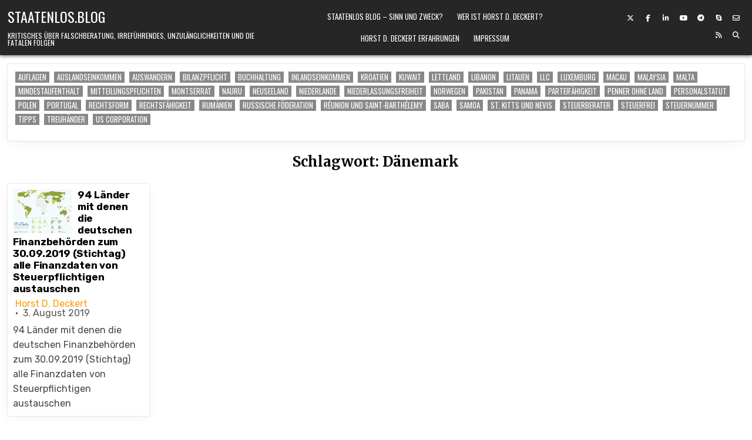

--- FILE ---
content_type: text/html; charset=UTF-8
request_url: https://staatenlos.blog/tag/daenemark/
body_size: 11801
content:
<!DOCTYPE html>
<html lang="de">
<head>
<meta charset="UTF-8">
<meta name="viewport" content="width=device-width, initial-scale=1.0">
<link rel="profile" href="http://gmpg.org/xfn/11">
<title>Dänemark &#8211; staatenlos.blog</title>
<meta name='robots' content='max-image-preview:large' />
<link rel='dns-prefetch' href='//ajax.googleapis.com' />
<link rel='dns-prefetch' href='//fonts.googleapis.com' />
<link rel="alternate" type="application/rss+xml" title="staatenlos.blog &raquo; Feed" href="https://staatenlos.blog/feed/" />
<link rel="alternate" type="application/rss+xml" title="staatenlos.blog &raquo; Kommentar-Feed" href="https://staatenlos.blog/comments/feed/" />
<link rel="alternate" type="application/rss+xml" title="staatenlos.blog &raquo; Dänemark Schlagwort-Feed" href="https://staatenlos.blog/tag/daenemark/feed/" />
<style id='wp-img-auto-sizes-contain-inline-css' type='text/css'>
img:is([sizes=auto i],[sizes^="auto," i]){contain-intrinsic-size:3000px 1500px}
/*# sourceURL=wp-img-auto-sizes-contain-inline-css */
</style>
<style id='wp-emoji-styles-inline-css' type='text/css'>

	img.wp-smiley, img.emoji {
		display: inline !important;
		border: none !important;
		box-shadow: none !important;
		height: 1em !important;
		width: 1em !important;
		margin: 0 0.07em !important;
		vertical-align: -0.1em !important;
		background: none !important;
		padding: 0 !important;
	}
/*# sourceURL=wp-emoji-styles-inline-css */
</style>
<style id='wp-block-library-inline-css' type='text/css'>
:root{--wp-block-synced-color:#7a00df;--wp-block-synced-color--rgb:122,0,223;--wp-bound-block-color:var(--wp-block-synced-color);--wp-editor-canvas-background:#ddd;--wp-admin-theme-color:#007cba;--wp-admin-theme-color--rgb:0,124,186;--wp-admin-theme-color-darker-10:#006ba1;--wp-admin-theme-color-darker-10--rgb:0,107,160.5;--wp-admin-theme-color-darker-20:#005a87;--wp-admin-theme-color-darker-20--rgb:0,90,135;--wp-admin-border-width-focus:2px}@media (min-resolution:192dpi){:root{--wp-admin-border-width-focus:1.5px}}.wp-element-button{cursor:pointer}:root .has-very-light-gray-background-color{background-color:#eee}:root .has-very-dark-gray-background-color{background-color:#313131}:root .has-very-light-gray-color{color:#eee}:root .has-very-dark-gray-color{color:#313131}:root .has-vivid-green-cyan-to-vivid-cyan-blue-gradient-background{background:linear-gradient(135deg,#00d084,#0693e3)}:root .has-purple-crush-gradient-background{background:linear-gradient(135deg,#34e2e4,#4721fb 50%,#ab1dfe)}:root .has-hazy-dawn-gradient-background{background:linear-gradient(135deg,#faaca8,#dad0ec)}:root .has-subdued-olive-gradient-background{background:linear-gradient(135deg,#fafae1,#67a671)}:root .has-atomic-cream-gradient-background{background:linear-gradient(135deg,#fdd79a,#004a59)}:root .has-nightshade-gradient-background{background:linear-gradient(135deg,#330968,#31cdcf)}:root .has-midnight-gradient-background{background:linear-gradient(135deg,#020381,#2874fc)}:root{--wp--preset--font-size--normal:16px;--wp--preset--font-size--huge:42px}.has-regular-font-size{font-size:1em}.has-larger-font-size{font-size:2.625em}.has-normal-font-size{font-size:var(--wp--preset--font-size--normal)}.has-huge-font-size{font-size:var(--wp--preset--font-size--huge)}.has-text-align-center{text-align:center}.has-text-align-left{text-align:left}.has-text-align-right{text-align:right}.has-fit-text{white-space:nowrap!important}#end-resizable-editor-section{display:none}.aligncenter{clear:both}.items-justified-left{justify-content:flex-start}.items-justified-center{justify-content:center}.items-justified-right{justify-content:flex-end}.items-justified-space-between{justify-content:space-between}.screen-reader-text{border:0;clip-path:inset(50%);height:1px;margin:-1px;overflow:hidden;padding:0;position:absolute;width:1px;word-wrap:normal!important}.screen-reader-text:focus{background-color:#ddd;clip-path:none;color:#444;display:block;font-size:1em;height:auto;left:5px;line-height:normal;padding:15px 23px 14px;text-decoration:none;top:5px;width:auto;z-index:100000}html :where(.has-border-color){border-style:solid}html :where([style*=border-top-color]){border-top-style:solid}html :where([style*=border-right-color]){border-right-style:solid}html :where([style*=border-bottom-color]){border-bottom-style:solid}html :where([style*=border-left-color]){border-left-style:solid}html :where([style*=border-width]){border-style:solid}html :where([style*=border-top-width]){border-top-style:solid}html :where([style*=border-right-width]){border-right-style:solid}html :where([style*=border-bottom-width]){border-bottom-style:solid}html :where([style*=border-left-width]){border-left-style:solid}html :where(img[class*=wp-image-]){height:auto;max-width:100%}:where(figure){margin:0 0 1em}html :where(.is-position-sticky){--wp-admin--admin-bar--position-offset:var(--wp-admin--admin-bar--height,0px)}@media screen and (max-width:600px){html :where(.is-position-sticky){--wp-admin--admin-bar--position-offset:0px}}

/*# sourceURL=wp-block-library-inline-css */
</style><style id='wp-block-archives-inline-css' type='text/css'>
.wp-block-archives{box-sizing:border-box}.wp-block-archives-dropdown label{display:block}
/*# sourceURL=https://staatenlos.blog/wp-includes/blocks/archives/style.min.css */
</style>
<style id='wp-block-tag-cloud-inline-css' type='text/css'>
.wp-block-tag-cloud{box-sizing:border-box}.wp-block-tag-cloud.aligncenter{justify-content:center;text-align:center}.wp-block-tag-cloud a{display:inline-block;margin-right:5px}.wp-block-tag-cloud span{display:inline-block;margin-left:5px;text-decoration:none}:root :where(.wp-block-tag-cloud.is-style-outline){display:flex;flex-wrap:wrap;gap:1ch}:root :where(.wp-block-tag-cloud.is-style-outline a){border:1px solid;font-size:unset!important;margin-right:0;padding:1ch 2ch;text-decoration:none!important}
/*# sourceURL=https://staatenlos.blog/wp-includes/blocks/tag-cloud/style.min.css */
</style>
<style id='wp-block-details-inline-css' type='text/css'>
.wp-block-details{box-sizing:border-box}.wp-block-details summary{cursor:pointer}
/*# sourceURL=https://staatenlos.blog/wp-includes/blocks/details/style.min.css */
</style>
<style id='wp-block-group-inline-css' type='text/css'>
.wp-block-group{box-sizing:border-box}:where(.wp-block-group.wp-block-group-is-layout-constrained){position:relative}
/*# sourceURL=https://staatenlos.blog/wp-includes/blocks/group/style.min.css */
</style>
<style id='wp-block-group-theme-inline-css' type='text/css'>
:where(.wp-block-group.has-background){padding:1.25em 2.375em}
/*# sourceURL=https://staatenlos.blog/wp-includes/blocks/group/theme.min.css */
</style>
<style id='global-styles-inline-css' type='text/css'>
:root{--wp--preset--aspect-ratio--square: 1;--wp--preset--aspect-ratio--4-3: 4/3;--wp--preset--aspect-ratio--3-4: 3/4;--wp--preset--aspect-ratio--3-2: 3/2;--wp--preset--aspect-ratio--2-3: 2/3;--wp--preset--aspect-ratio--16-9: 16/9;--wp--preset--aspect-ratio--9-16: 9/16;--wp--preset--color--black: #000000;--wp--preset--color--cyan-bluish-gray: #abb8c3;--wp--preset--color--white: #ffffff;--wp--preset--color--pale-pink: #f78da7;--wp--preset--color--vivid-red: #cf2e2e;--wp--preset--color--luminous-vivid-orange: #ff6900;--wp--preset--color--luminous-vivid-amber: #fcb900;--wp--preset--color--light-green-cyan: #7bdcb5;--wp--preset--color--vivid-green-cyan: #00d084;--wp--preset--color--pale-cyan-blue: #8ed1fc;--wp--preset--color--vivid-cyan-blue: #0693e3;--wp--preset--color--vivid-purple: #9b51e0;--wp--preset--gradient--vivid-cyan-blue-to-vivid-purple: linear-gradient(135deg,rgb(6,147,227) 0%,rgb(155,81,224) 100%);--wp--preset--gradient--light-green-cyan-to-vivid-green-cyan: linear-gradient(135deg,rgb(122,220,180) 0%,rgb(0,208,130) 100%);--wp--preset--gradient--luminous-vivid-amber-to-luminous-vivid-orange: linear-gradient(135deg,rgb(252,185,0) 0%,rgb(255,105,0) 100%);--wp--preset--gradient--luminous-vivid-orange-to-vivid-red: linear-gradient(135deg,rgb(255,105,0) 0%,rgb(207,46,46) 100%);--wp--preset--gradient--very-light-gray-to-cyan-bluish-gray: linear-gradient(135deg,rgb(238,238,238) 0%,rgb(169,184,195) 100%);--wp--preset--gradient--cool-to-warm-spectrum: linear-gradient(135deg,rgb(74,234,220) 0%,rgb(151,120,209) 20%,rgb(207,42,186) 40%,rgb(238,44,130) 60%,rgb(251,105,98) 80%,rgb(254,248,76) 100%);--wp--preset--gradient--blush-light-purple: linear-gradient(135deg,rgb(255,206,236) 0%,rgb(152,150,240) 100%);--wp--preset--gradient--blush-bordeaux: linear-gradient(135deg,rgb(254,205,165) 0%,rgb(254,45,45) 50%,rgb(107,0,62) 100%);--wp--preset--gradient--luminous-dusk: linear-gradient(135deg,rgb(255,203,112) 0%,rgb(199,81,192) 50%,rgb(65,88,208) 100%);--wp--preset--gradient--pale-ocean: linear-gradient(135deg,rgb(255,245,203) 0%,rgb(182,227,212) 50%,rgb(51,167,181) 100%);--wp--preset--gradient--electric-grass: linear-gradient(135deg,rgb(202,248,128) 0%,rgb(113,206,126) 100%);--wp--preset--gradient--midnight: linear-gradient(135deg,rgb(2,3,129) 0%,rgb(40,116,252) 100%);--wp--preset--font-size--small: 13px;--wp--preset--font-size--medium: 20px;--wp--preset--font-size--large: 36px;--wp--preset--font-size--x-large: 42px;--wp--preset--spacing--20: 0.44rem;--wp--preset--spacing--30: 0.67rem;--wp--preset--spacing--40: 1rem;--wp--preset--spacing--50: 1.5rem;--wp--preset--spacing--60: 2.25rem;--wp--preset--spacing--70: 3.38rem;--wp--preset--spacing--80: 5.06rem;--wp--preset--shadow--natural: 6px 6px 9px rgba(0, 0, 0, 0.2);--wp--preset--shadow--deep: 12px 12px 50px rgba(0, 0, 0, 0.4);--wp--preset--shadow--sharp: 6px 6px 0px rgba(0, 0, 0, 0.2);--wp--preset--shadow--outlined: 6px 6px 0px -3px rgb(255, 255, 255), 6px 6px rgb(0, 0, 0);--wp--preset--shadow--crisp: 6px 6px 0px rgb(0, 0, 0);}:where(.is-layout-flex){gap: 0.5em;}:where(.is-layout-grid){gap: 0.5em;}body .is-layout-flex{display: flex;}.is-layout-flex{flex-wrap: wrap;align-items: center;}.is-layout-flex > :is(*, div){margin: 0;}body .is-layout-grid{display: grid;}.is-layout-grid > :is(*, div){margin: 0;}:where(.wp-block-columns.is-layout-flex){gap: 2em;}:where(.wp-block-columns.is-layout-grid){gap: 2em;}:where(.wp-block-post-template.is-layout-flex){gap: 1.25em;}:where(.wp-block-post-template.is-layout-grid){gap: 1.25em;}.has-black-color{color: var(--wp--preset--color--black) !important;}.has-cyan-bluish-gray-color{color: var(--wp--preset--color--cyan-bluish-gray) !important;}.has-white-color{color: var(--wp--preset--color--white) !important;}.has-pale-pink-color{color: var(--wp--preset--color--pale-pink) !important;}.has-vivid-red-color{color: var(--wp--preset--color--vivid-red) !important;}.has-luminous-vivid-orange-color{color: var(--wp--preset--color--luminous-vivid-orange) !important;}.has-luminous-vivid-amber-color{color: var(--wp--preset--color--luminous-vivid-amber) !important;}.has-light-green-cyan-color{color: var(--wp--preset--color--light-green-cyan) !important;}.has-vivid-green-cyan-color{color: var(--wp--preset--color--vivid-green-cyan) !important;}.has-pale-cyan-blue-color{color: var(--wp--preset--color--pale-cyan-blue) !important;}.has-vivid-cyan-blue-color{color: var(--wp--preset--color--vivid-cyan-blue) !important;}.has-vivid-purple-color{color: var(--wp--preset--color--vivid-purple) !important;}.has-black-background-color{background-color: var(--wp--preset--color--black) !important;}.has-cyan-bluish-gray-background-color{background-color: var(--wp--preset--color--cyan-bluish-gray) !important;}.has-white-background-color{background-color: var(--wp--preset--color--white) !important;}.has-pale-pink-background-color{background-color: var(--wp--preset--color--pale-pink) !important;}.has-vivid-red-background-color{background-color: var(--wp--preset--color--vivid-red) !important;}.has-luminous-vivid-orange-background-color{background-color: var(--wp--preset--color--luminous-vivid-orange) !important;}.has-luminous-vivid-amber-background-color{background-color: var(--wp--preset--color--luminous-vivid-amber) !important;}.has-light-green-cyan-background-color{background-color: var(--wp--preset--color--light-green-cyan) !important;}.has-vivid-green-cyan-background-color{background-color: var(--wp--preset--color--vivid-green-cyan) !important;}.has-pale-cyan-blue-background-color{background-color: var(--wp--preset--color--pale-cyan-blue) !important;}.has-vivid-cyan-blue-background-color{background-color: var(--wp--preset--color--vivid-cyan-blue) !important;}.has-vivid-purple-background-color{background-color: var(--wp--preset--color--vivid-purple) !important;}.has-black-border-color{border-color: var(--wp--preset--color--black) !important;}.has-cyan-bluish-gray-border-color{border-color: var(--wp--preset--color--cyan-bluish-gray) !important;}.has-white-border-color{border-color: var(--wp--preset--color--white) !important;}.has-pale-pink-border-color{border-color: var(--wp--preset--color--pale-pink) !important;}.has-vivid-red-border-color{border-color: var(--wp--preset--color--vivid-red) !important;}.has-luminous-vivid-orange-border-color{border-color: var(--wp--preset--color--luminous-vivid-orange) !important;}.has-luminous-vivid-amber-border-color{border-color: var(--wp--preset--color--luminous-vivid-amber) !important;}.has-light-green-cyan-border-color{border-color: var(--wp--preset--color--light-green-cyan) !important;}.has-vivid-green-cyan-border-color{border-color: var(--wp--preset--color--vivid-green-cyan) !important;}.has-pale-cyan-blue-border-color{border-color: var(--wp--preset--color--pale-cyan-blue) !important;}.has-vivid-cyan-blue-border-color{border-color: var(--wp--preset--color--vivid-cyan-blue) !important;}.has-vivid-purple-border-color{border-color: var(--wp--preset--color--vivid-purple) !important;}.has-vivid-cyan-blue-to-vivid-purple-gradient-background{background: var(--wp--preset--gradient--vivid-cyan-blue-to-vivid-purple) !important;}.has-light-green-cyan-to-vivid-green-cyan-gradient-background{background: var(--wp--preset--gradient--light-green-cyan-to-vivid-green-cyan) !important;}.has-luminous-vivid-amber-to-luminous-vivid-orange-gradient-background{background: var(--wp--preset--gradient--luminous-vivid-amber-to-luminous-vivid-orange) !important;}.has-luminous-vivid-orange-to-vivid-red-gradient-background{background: var(--wp--preset--gradient--luminous-vivid-orange-to-vivid-red) !important;}.has-very-light-gray-to-cyan-bluish-gray-gradient-background{background: var(--wp--preset--gradient--very-light-gray-to-cyan-bluish-gray) !important;}.has-cool-to-warm-spectrum-gradient-background{background: var(--wp--preset--gradient--cool-to-warm-spectrum) !important;}.has-blush-light-purple-gradient-background{background: var(--wp--preset--gradient--blush-light-purple) !important;}.has-blush-bordeaux-gradient-background{background: var(--wp--preset--gradient--blush-bordeaux) !important;}.has-luminous-dusk-gradient-background{background: var(--wp--preset--gradient--luminous-dusk) !important;}.has-pale-ocean-gradient-background{background: var(--wp--preset--gradient--pale-ocean) !important;}.has-electric-grass-gradient-background{background: var(--wp--preset--gradient--electric-grass) !important;}.has-midnight-gradient-background{background: var(--wp--preset--gradient--midnight) !important;}.has-small-font-size{font-size: var(--wp--preset--font-size--small) !important;}.has-medium-font-size{font-size: var(--wp--preset--font-size--medium) !important;}.has-large-font-size{font-size: var(--wp--preset--font-size--large) !important;}.has-x-large-font-size{font-size: var(--wp--preset--font-size--x-large) !important;}
/*# sourceURL=global-styles-inline-css */
</style>

<style id='classic-theme-styles-inline-css' type='text/css'>
/*! This file is auto-generated */
.wp-block-button__link{color:#fff;background-color:#32373c;border-radius:9999px;box-shadow:none;text-decoration:none;padding:calc(.667em + 2px) calc(1.333em + 2px);font-size:1.125em}.wp-block-file__button{background:#32373c;color:#fff;text-decoration:none}
/*# sourceURL=/wp-includes/css/classic-themes.min.css */
</style>
<link rel='stylesheet' id='junkie-shortcodes-css' href='https://staatenlos.blog/wp-content/plugins/theme-junkie-shortcodes/assets/css/junkie-shortcodes.css?ver=6.9' type='text/css' media='all' />
<style id='wpxpo-global-style-inline-css' type='text/css'>
:root {
			--preset-color1: #037fff;
			--preset-color2: #026fe0;
			--preset-color3: #071323;
			--preset-color4: #132133;
			--preset-color5: #34495e;
			--preset-color6: #787676;
			--preset-color7: #f0f2f3;
			--preset-color8: #f8f9fa;
			--preset-color9: #ffffff;
		}{}
/*# sourceURL=wpxpo-global-style-inline-css */
</style>
<style id='ultp-preset-colors-style-inline-css' type='text/css'>
:root { --postx_preset_Base_1_color: #f4f4ff; --postx_preset_Base_2_color: #dddff8; --postx_preset_Base_3_color: #B4B4D6; --postx_preset_Primary_color: #3323f0; --postx_preset_Secondary_color: #4a5fff; --postx_preset_Tertiary_color: #FFFFFF; --postx_preset_Contrast_3_color: #545472; --postx_preset_Contrast_2_color: #262657; --postx_preset_Contrast_1_color: #10102e; --postx_preset_Over_Primary_color: #ffffff;  }
/*# sourceURL=ultp-preset-colors-style-inline-css */
</style>
<style id='ultp-preset-gradient-style-inline-css' type='text/css'>
:root { --postx_preset_Primary_to_Secondary_to_Right_gradient: linear-gradient(90deg, var(--postx_preset_Primary_color) 0%, var(--postx_preset_Secondary_color) 100%); --postx_preset_Primary_to_Secondary_to_Bottom_gradient: linear-gradient(180deg, var(--postx_preset_Primary_color) 0%, var(--postx_preset_Secondary_color) 100%); --postx_preset_Secondary_to_Primary_to_Right_gradient: linear-gradient(90deg, var(--postx_preset_Secondary_color) 0%, var(--postx_preset_Primary_color) 100%); --postx_preset_Secondary_to_Primary_to_Bottom_gradient: linear-gradient(180deg, var(--postx_preset_Secondary_color) 0%, var(--postx_preset_Primary_color) 100%); --postx_preset_Cold_Evening_gradient: linear-gradient(0deg, rgb(12, 52, 131) 0%, rgb(162, 182, 223) 100%, rgb(107, 140, 206) 100%, rgb(162, 182, 223) 100%); --postx_preset_Purple_Division_gradient: linear-gradient(0deg, rgb(112, 40, 228) 0%, rgb(229, 178, 202) 100%); --postx_preset_Over_Sun_gradient: linear-gradient(60deg, rgb(171, 236, 214) 0%, rgb(251, 237, 150) 100%); --postx_preset_Morning_Salad_gradient: linear-gradient(-255deg, rgb(183, 248, 219) 0%, rgb(80, 167, 194) 100%); --postx_preset_Fabled_Sunset_gradient: linear-gradient(-270deg, rgb(35, 21, 87) 0%, rgb(68, 16, 122) 29%, rgb(255, 19, 97) 67%, rgb(255, 248, 0) 100%);  }
/*# sourceURL=ultp-preset-gradient-style-inline-css */
</style>
<style id='ultp-preset-typo-style-inline-css' type='text/css'>
@import url('https://fonts.googleapis.com/css?family=Roboto:100,100i,300,300i,400,400i,500,500i,700,700i,900,900i'); :root { --postx_preset_Heading_typo_font_family: Roboto; --postx_preset_Heading_typo_font_family_type: sans-serif; --postx_preset_Heading_typo_font_weight: 600; --postx_preset_Heading_typo_text_transform: capitalize; --postx_preset_Body_and_Others_typo_font_family: Roboto; --postx_preset_Body_and_Others_typo_font_family_type: sans-serif; --postx_preset_Body_and_Others_typo_font_weight: 400; --postx_preset_Body_and_Others_typo_text_transform: lowercase; --postx_preset_body_typo_font_size_lg: 16px; --postx_preset_paragraph_1_typo_font_size_lg: 12px; --postx_preset_paragraph_2_typo_font_size_lg: 12px; --postx_preset_paragraph_3_typo_font_size_lg: 12px; --postx_preset_heading_h1_typo_font_size_lg: 42px; --postx_preset_heading_h2_typo_font_size_lg: 36px; --postx_preset_heading_h3_typo_font_size_lg: 30px; --postx_preset_heading_h4_typo_font_size_lg: 24px; --postx_preset_heading_h5_typo_font_size_lg: 20px; --postx_preset_heading_h6_typo_font_size_lg: 16px; }
/*# sourceURL=ultp-preset-typo-style-inline-css */
</style>
<link rel='stylesheet' id='listmode-maincss-css' href='https://staatenlos.blog/wp-content/themes/listmode-pro/style.css' type='text/css' media='all' />
<style id='listmode-maincss-inline-css' type='text/css'>
.listmode-logo-img{max-width:320px;}
/*# sourceURL=listmode-maincss-inline-css */
</style>
<link rel='stylesheet' id='fontawesome-css' href='https://staatenlos.blog/wp-content/themes/listmode-pro/assets/css/all.min.css' type='text/css' media='all' />
<link rel='stylesheet' id='listmode-webfont-css' href='//fonts.googleapis.com/css?family=Oswald:400,700|Merriweather:400,400i,700,700i|Rubik:400,400i,700,700i&#038;display=swap' type='text/css' media='all' />
<script type="text/javascript" src="https://staatenlos.blog/wp-includes/js/jquery/jquery.min.js?ver=3.7.1" id="jquery-core-js"></script>
<script type="text/javascript" src="https://staatenlos.blog/wp-includes/js/jquery/jquery-migrate.min.js?ver=3.4.1" id="jquery-migrate-js"></script>
<link rel="https://api.w.org/" href="https://staatenlos.blog/wp-json/" /><link rel="alternate" title="JSON" type="application/json" href="https://staatenlos.blog/wp-json/wp/v2/tags/89" /><link rel="EditURI" type="application/rsd+xml" title="RSD" href="https://staatenlos.blog/xmlrpc.php?rsd" />
<meta name="generator" content="WordPress 6.9" />
    <style type="text/css">
    body{}

    h1{}
    h2{}
    h3{}
    h4{}
    h5{}
    h6{}
    h1,h2,h3,h4,h5,h6{}

    pre,code,kbd,tt,var{font-size:15px;}

    button,input[type="button"],input[type="reset"],input[type="submit"]{font-size:13px;}

    .listmode-site-title{}
    .listmode-site-description{}

    .listmode-header-image .listmode-header-image-info .listmode-header-image-site-title{}
    .listmode-header-image .listmode-header-image-info .listmode-header-image-site-description{}

    .listmode-primary-nav-menu a,.listmode-primary-responsive-menu-icon{}
    .listmode-primary-nav-menu > li > a,.listmode-primary-responsive-menu-icon{}

    .listmode-secondary-nav-menu a,.listmode-secondary-responsive-menu-icon{}
    .listmode-secondary-nav-menu > li > a,.listmode-secondary-responsive-menu-icon{}

    .listmode-trending-news{}

    .entry-title,.listmode-page-header h1{}

    .entry-content{font-size:14px;}

    .listmode-posts .listmode-posts-heading,.listmode-sidebar-widget-area .widget .listmode-widget-title,.listmode-featured-posts-area .widget .listmode-widget-title,.listmode-slider-wrapper .listmode-slider-heading{font-size:17px;}

    #listmode-footer-blocks .widget .listmode-widget-title{}

    .listmode-mini-post .listmode-mini-post-title,.listmode-post-navigation-previous-link,.listmode-post-navigation-next-link{font-size:17px;}

    .listmode-fpw-3-columns .listmode-mini-posts .listmode-mini-post-wrapper .listmode-mini-post-title,.listmode-mini-posts-container.listmode-fpw-3-columns .listmode-mini-post-wrapper .listmode-mini-post-title{font-size:17px;}
    .listmode-fpw-4-columns .listmode-mini-posts .listmode-mini-post-wrapper .listmode-mini-post-title,.listmode-mini-posts-container.listmode-fpw-4-columns .listmode-mini-post-wrapper .listmode-mini-post-title{font-size:17px;}
    .listmode-fpw-5-columns .listmode-mini-posts .listmode-mini-post-wrapper .listmode-mini-post-title,.listmode-mini-posts-container.listmode-fpw-5-columns .listmode-mini-post-wrapper .listmode-mini-post-title{font-size:17px;}
    @media only screen and (max-width: 990px) {
    .listmode-mini-post .listmode-mini-post-title{font-size:17px;}
    }

    .listmode-mini-post .listmode-ajax-post-data,.listmode-mini-post-meta{font-size:16px;}

    .listmode-mini-post-taxonomies{font-size:12px;}

    .listmode-mini-post .listmode-mini-post-snippet{font-size:16px;}

    .listmode-mini-post-read-more{}

    .listmode-entry-meta-single,.listmode-post-singular .listmode-tags-links,.listmode-share-buttons,.listmode-share-buttons a{}

    .widget_tag_cloud a{}

    .listmode-related-posts-area h3,.listmode-author-bio-name,.listmode-author-item .listmode-author-name,h2.comments-title,.comments-area .comment-reply-title{font-size:18px;}

    .listmode-load-more-button-wrapper .listmode-load-more-button,.navigation.posts-navigation,.navigation.pagination{}

    .widget.listmode-tabbed-widget .listmode-tabbed-wrapper .listmode-tabbed-names li a{}

    .listmode-fslider-post .listmode-fslider-post-title{font-size:17px;}
    @media only screen and (max-width: 990px) {
    .listmode-fslider-post .listmode-fslider-post-title{}
    }

    .listmode-fslider-post .listmode-ajax-post-data,.listmode-fslider-post-meta{font-size:16px;}

    .listmode-fslider-post-taxonomies{font-size:16px;}

    .listmode-fslider-post .listmode-fslider-post-snippet{font-size:16px;}
    </style>
        <style type="text/css">
        
                    
        
        
        
    
                
                                    
    
                
                            
                                        
                            
        
        
        
            
            
            
                        
                
        
            
        
            
            
                        
                        
                            
                        
                
            
                    
        
        
        
                
                        
                        
        
                
                
            
            
                                                                </style>
        <style type="text/css">
    
    
    
    
    
    
    
    @media only screen and (min-width: 961px) {
                            }
    </style>
        <style type="text/css">
            .listmode-site-title, .listmode-site-title a, .listmode-site-description {color: #ffffff;}
        </style>
    </head>

<body class="archive tag tag-daenemark tag-89 wp-theme-listmode-pro postx-page listmode-animated listmode-fadein listmode-pro-theme-is-active listmode-non-singular-page listmode-layout-full-width listmode-header-layout-branding-menu-social listmode-logo-above-title listmode-primary-menu-active listmode-primary-mobile-menu-active listmode-secondary-menu-inactive listmode-secondary-mobile-menu-active listmode-table-css-active ajax-themesdna-likes ajax-themesdna-views" id="listmode-site-body" itemscope="itemscope" itemtype="http://schema.org/WebPage">
<a class="skip-link screen-reader-text" href="#listmode-posts-wrapper">Skip to content</a>

<div class="listmode-site-wrapper">





<div class="listmode-site-header listmode-container" id="listmode-header" itemscope="itemscope" itemtype="http://schema.org/WPHeader" role="banner">
<div class="listmode-head-content listmode-clearfix" id="listmode-head-content">

<div class="listmode-header-inside listmode-clearfix">
<div class="listmode-header-inside-content listmode-clearfix">
<div class="listmode-outer-wrapper listmode-header-outer-wrapper">
<div class="listmode-header-inside-container">

<div class="listmode-header-element-logo listmode-header-element-item">
<div class="listmode-header-element-logo-inside listmode-header-element-item-inside">
    <div class="site-branding">
                  <p class="listmode-site-title"><a href="https://staatenlos.blog/" rel="home">staatenlos.blog</a></p>
            <p class="listmode-site-description">Kritisches über Falschberatung, Irreführendes, Unzulänglichkeiten und die fatalen Folgen</p>        </div>
</div>
</div>


<div class="listmode-header-element-menu listmode-header-element-item">
<div class="listmode-header-element-menu-inside listmode-header-element-item-inside">
<div class="listmode-container listmode-primary-menu-container listmode-clearfix">
<div class="listmode-primary-menu-container-inside listmode-clearfix">
<nav class="listmode-nav-primary" id="listmode-primary-navigation" itemscope="itemscope" itemtype="http://schema.org/SiteNavigationElement" role="navigation" aria-label="Primary Menu">
<button class="listmode-primary-responsive-menu-icon" aria-controls="listmode-menu-primary-navigation" aria-expanded="false">Menu</button><ul id="listmode-menu-primary-navigation" class="listmode-primary-nav-menu listmode-menu-primary"><li id="menu-item-29" class="menu-item menu-item-type-post_type menu-item-object-page menu-item-29"><a href="https://staatenlos.blog/staatenlos-blog-sinn-und-zweck/">Staatenlos Blog – Sinn und Zweck?</a></li>
<li id="menu-item-95" class="menu-item menu-item-type-post_type menu-item-object-page menu-item-95"><a href="https://staatenlos.blog/wer-ist-horst-d-deckert/">Wer ist Horst D. Deckert?</a></li>
<li id="menu-item-263" class="menu-item menu-item-type-post_type menu-item-object-page menu-item-263"><a href="https://staatenlos.blog/horst-d-deckert-erfahrungen/">Horst D. Deckert Erfahrungen</a></li>
<li id="menu-item-264" class="menu-item menu-item-type-post_type menu-item-object-page menu-item-264"><a href="https://staatenlos.blog/impressum/">Impressum</a></li>
</ul></nav>
</div>
</div>
</div>
</div>

<div class="listmode-header-element-social listmode-header-element-item">
<div class="listmode-header-element-social-inside listmode-header-element-item-inside">

<div class='listmode-sticky-social-icons'>
                <a href="https://twitter.com/strategie" target="_blank" rel="nofollow" class="listmode-sticky-social-icon-twitter" aria-label="X Button"><i class="fab fa-x-twitter" aria-hidden="true" title="X"></i></a>                <a href="https://www.facebook.com/strategie" target="_blank" rel="nofollow" class="listmode-sticky-social-icon-facebook" aria-label="Facebook Button"><i class="fab fa-facebook-f" aria-hidden="true" title="Facebook"></i></a>                        <a href="https://www.linkedin.com/in/strategie/" target="_blank" rel="nofollow" class="listmode-sticky-social-icon-linkedin" aria-label="Linkedin Button"><i class="fab fa-linkedin-in" aria-hidden="true" title="Linkedin"></i></a>                        <a href="https://www.youtube.com/@HorstDDeckert/videos" target="_blank" rel="nofollow" class="listmode-sticky-social-icon-youtube" aria-label="Youtube Button"><i class="fab fa-youtube" aria-hidden="true" title="Youtube"></i></a>                                                                                                                                   <a href="https://t.me/+RSo6aVybmMaWnrMS" target="_blank" rel="nofollow" class="listmode-sticky-social-icon-telegram" aria-label="Telegram Button"><i class="fab fa-telegram" aria-hidden="true" title="Telegram"></i></a>                                                                                                                        <a href="skype:strategiedoktor?chat" class="listmode-sticky-social-icon-skype" aria-label="Skype Button"><i class="fab fa-skype" aria-hidden="true" title="Skype"></i></a>                <a href="mailto:strategie@outlook.com" class="listmode-sticky-social-icon-email" aria-label="Email Us Button"><i class="far fa-envelope" aria-hidden="true" title="Email Us"></i></a>                <a href="https://www.inoreader.com/stream/user/1004636339/tag/Spezial" target="_blank" rel="nofollow" class="listmode-sticky-social-icon-rss" aria-label="RSS Button"><i class="fas fa-rss" aria-hidden="true" title="RSS"></i></a>            <a href="#" aria-label="Search Button" class="listmode-sticky-social-icon-search"><i class="fas fa-search" aria-hidden="true" title="Search"></i></a></div>

</div>
</div>

</div>
</div>
</div>
</div>

</div><!--/#listmode-head-content -->
</div><!--/#listmode-header -->

<div id="listmode-search-overlay-wrap" class="listmode-search-overlay">
  <div class="listmode-search-overlay-content">
    
<form role="search" method="get" class="listmode-search-form" action="https://staatenlos.blog/">
<label>
    <span class="listmode-sr-only">Search for:</span>
    <input type="search" class="listmode-search-field" placeholder="Search &hellip;" value="" name="s" />
</label>
<input type="submit" class="listmode-search-submit" value="&#xf002;" />
</form>  </div>
  <button class="listmode-search-closebtn" aria-label="Close Search" title="Close Search">&#xD7;</button>
</div>


<div id="listmode-header-end"></div>



<div class="listmode-top-wrapper-outer listmode-clearfix">
<div class="listmode-featured-posts-area listmode-top-wrapper listmode-clearfix">
<div class="listmode-outer-wrapper listmode-fullwidth-widgets-outer-wrapper">





<div id="block-25" class="listmode-main-widget listmode-top-fullwidth-widget listmode-widget-box widget widget_block widget_tag_cloud"><div class="listmode-top-fullwidth-widget-inside listmode-widget-box-inside"><p class="is-style-default wp-block-tag-cloud"><a href="https://staatenlos.blog/tag/auflagen/" class="tag-cloud-link tag-link-52 tag-link-position-1" style="font-size: 20.833333333333pt;" aria-label="Auflagen (6 Einträge)">Auflagen</a>
<a href="https://staatenlos.blog/tag/auslandseinkommen/" class="tag-cloud-link tag-link-54 tag-link-position-2" style="font-size: 20.833333333333pt;" aria-label="Auslandseinkommen (6 Einträge)">Auslandseinkommen</a>
<a href="https://staatenlos.blog/tag/auswandern/" class="tag-cloud-link tag-link-59 tag-link-position-3" style="font-size: 20.833333333333pt;" aria-label="auswandern (6 Einträge)">auswandern</a>
<a href="https://staatenlos.blog/tag/bilanzpflicht/" class="tag-cloud-link tag-link-76 tag-link-position-4" style="font-size: 22pt;" aria-label="Bilanzpflicht (7 Einträge)">Bilanzpflicht</a>
<a href="https://staatenlos.blog/tag/buchhaltung/" class="tag-cloud-link tag-link-81 tag-link-position-5" style="font-size: 20.833333333333pt;" aria-label="buchhaltung (6 Einträge)">buchhaltung</a>
<a href="https://staatenlos.blog/tag/inlandseinkommen/" class="tag-cloud-link tag-link-142 tag-link-position-6" style="font-size: 20.833333333333pt;" aria-label="Inlandseinkommen (6 Einträge)">Inlandseinkommen</a>
<a href="https://staatenlos.blog/tag/kroatien/" class="tag-cloud-link tag-link-158 tag-link-position-7" style="font-size: 8pt;" aria-label="Kroatien (1 Eintrag)">Kroatien</a>
<a href="https://staatenlos.blog/tag/kuwait/" class="tag-cloud-link tag-link-159 tag-link-position-8" style="font-size: 8pt;" aria-label="Kuwait (1 Eintrag)">Kuwait</a>
<a href="https://staatenlos.blog/tag/lettland/" class="tag-cloud-link tag-link-161 tag-link-position-9" style="font-size: 8pt;" aria-label="Lettland (1 Eintrag)">Lettland</a>
<a href="https://staatenlos.blog/tag/libanon/" class="tag-cloud-link tag-link-162 tag-link-position-10" style="font-size: 8pt;" aria-label="Libanon (1 Eintrag)">Libanon</a>
<a href="https://staatenlos.blog/tag/litauen/" class="tag-cloud-link tag-link-164 tag-link-position-11" style="font-size: 8pt;" aria-label="Litauen (1 Eintrag)">Litauen</a>
<a href="https://staatenlos.blog/tag/llc/" class="tag-cloud-link tag-link-165 tag-link-position-12" style="font-size: 8pt;" aria-label="LLC (1 Eintrag)">LLC</a>
<a href="https://staatenlos.blog/tag/luxemburg/" class="tag-cloud-link tag-link-166 tag-link-position-13" style="font-size: 8pt;" aria-label="Luxemburg (1 Eintrag)">Luxemburg</a>
<a href="https://staatenlos.blog/tag/macau/" class="tag-cloud-link tag-link-167 tag-link-position-14" style="font-size: 8pt;" aria-label="Macau (1 Eintrag)">Macau</a>
<a href="https://staatenlos.blog/tag/malaysia/" class="tag-cloud-link tag-link-168 tag-link-position-15" style="font-size: 8pt;" aria-label="Malaysia (1 Eintrag)">Malaysia</a>
<a href="https://staatenlos.blog/tag/malta/" class="tag-cloud-link tag-link-169 tag-link-position-16" style="font-size: 8pt;" aria-label="Malta (1 Eintrag)">Malta</a>
<a href="https://staatenlos.blog/tag/mindestaufenthalt/" class="tag-cloud-link tag-link-175 tag-link-position-17" style="font-size: 20.833333333333pt;" aria-label="Mindestaufenthalt (6 Einträge)">Mindestaufenthalt</a>
<a href="https://staatenlos.blog/tag/mitteilungspflichten/" class="tag-cloud-link tag-link-176 tag-link-position-18" style="font-size: 8pt;" aria-label="Mitteilungspflichten (1 Eintrag)">Mitteilungspflichten</a>
<a href="https://staatenlos.blog/tag/montserrat/" class="tag-cloud-link tag-link-179 tag-link-position-19" style="font-size: 8pt;" aria-label="Montserrat (1 Eintrag)">Montserrat</a>
<a href="https://staatenlos.blog/tag/nauru/" class="tag-cloud-link tag-link-180 tag-link-position-20" style="font-size: 8pt;" aria-label="Nauru (1 Eintrag)">Nauru</a>
<a href="https://staatenlos.blog/tag/neuseeland/" class="tag-cloud-link tag-link-181 tag-link-position-21" style="font-size: 8pt;" aria-label="Neuseeland (1 Eintrag)">Neuseeland</a>
<a href="https://staatenlos.blog/tag/niederlande/" class="tag-cloud-link tag-link-182 tag-link-position-22" style="font-size: 8pt;" aria-label="Niederlande (1 Eintrag)">Niederlande</a>
<a href="https://staatenlos.blog/tag/niederlassungsfreiheit/" class="tag-cloud-link tag-link-183 tag-link-position-23" style="font-size: 12.2pt;" aria-label="Niederlassungsfreiheit (2 Einträge)">Niederlassungsfreiheit</a>
<a href="https://staatenlos.blog/tag/norwegen/" class="tag-cloud-link tag-link-184 tag-link-position-24" style="font-size: 8pt;" aria-label="Norwegen (1 Eintrag)">Norwegen</a>
<a href="https://staatenlos.blog/tag/pakistan/" class="tag-cloud-link tag-link-185 tag-link-position-25" style="font-size: 8pt;" aria-label="Pakistan (1 Eintrag)">Pakistan</a>
<a href="https://staatenlos.blog/tag/panama/" class="tag-cloud-link tag-link-186 tag-link-position-26" style="font-size: 8pt;" aria-label="Panama (1 Eintrag)">Panama</a>
<a href="https://staatenlos.blog/tag/parteifaehigkeit/" class="tag-cloud-link tag-link-188 tag-link-position-27" style="font-size: 8pt;" aria-label="Parteifähigkeit (1 Eintrag)">Parteifähigkeit</a>
<a href="https://staatenlos.blog/tag/penner-ohne-land/" class="tag-cloud-link tag-link-189 tag-link-position-28" style="font-size: 8pt;" aria-label="Penner ohne Land (1 Eintrag)">Penner ohne Land</a>
<a href="https://staatenlos.blog/tag/personalstatut/" class="tag-cloud-link tag-link-191 tag-link-position-29" style="font-size: 8pt;" aria-label="Personalstatut (1 Eintrag)">Personalstatut</a>
<a href="https://staatenlos.blog/tag/polen/" class="tag-cloud-link tag-link-192 tag-link-position-30" style="font-size: 8pt;" aria-label="Polen (1 Eintrag)">Polen</a>
<a href="https://staatenlos.blog/tag/portugal/" class="tag-cloud-link tag-link-193 tag-link-position-31" style="font-size: 8pt;" aria-label="Portugal (1 Eintrag)">Portugal</a>
<a href="https://staatenlos.blog/tag/rechtsform/" class="tag-cloud-link tag-link-196 tag-link-position-32" style="font-size: 12.2pt;" aria-label="Rechtsform (2 Einträge)">Rechtsform</a>
<a href="https://staatenlos.blog/tag/rechtsfaehigkeit/" class="tag-cloud-link tag-link-195 tag-link-position-33" style="font-size: 8pt;" aria-label="Rechtsfähigkeit (1 Eintrag)">Rechtsfähigkeit</a>
<a href="https://staatenlos.blog/tag/rumaenien/" class="tag-cloud-link tag-link-197 tag-link-position-34" style="font-size: 8pt;" aria-label="Rumänien (1 Eintrag)">Rumänien</a>
<a href="https://staatenlos.blog/tag/russische-foederation/" class="tag-cloud-link tag-link-198 tag-link-position-35" style="font-size: 8pt;" aria-label="Russische Föderation (1 Eintrag)">Russische Föderation</a>
<a href="https://staatenlos.blog/tag/reunion-und-saint-barthelemy/" class="tag-cloud-link tag-link-194 tag-link-position-36" style="font-size: 8pt;" aria-label="Réunion und Saint-Barthélemy (1 Eintrag)">Réunion und Saint-Barthélemy</a>
<a href="https://staatenlos.blog/tag/saba/" class="tag-cloud-link tag-link-199 tag-link-position-37" style="font-size: 8pt;" aria-label="Saba (1 Eintrag)">Saba</a>
<a href="https://staatenlos.blog/tag/samoa/" class="tag-cloud-link tag-link-200 tag-link-position-38" style="font-size: 8pt;" aria-label="Samoa (1 Eintrag)">Samoa</a>
<a href="https://staatenlos.blog/tag/st-kitts-und-nevis/" class="tag-cloud-link tag-link-218 tag-link-position-39" style="font-size: 8pt;" aria-label="St. Kitts und Nevis (1 Eintrag)">St. Kitts und Nevis</a>
<a href="https://staatenlos.blog/tag/steuerberater/" class="tag-cloud-link tag-link-224 tag-link-position-40" style="font-size: 22pt;" aria-label="Steuerberater (7 Einträge)">Steuerberater</a>
<a href="https://staatenlos.blog/tag/steuerfrei/" class="tag-cloud-link tag-link-226 tag-link-position-41" style="font-size: 22pt;" aria-label="steuerfrei (7 Einträge)">steuerfrei</a>
<a href="https://staatenlos.blog/tag/steuernummer/" class="tag-cloud-link tag-link-228 tag-link-position-42" style="font-size: 12.2pt;" aria-label="Steuernummer (2 Einträge)">Steuernummer</a>
<a href="https://staatenlos.blog/tag/tipps/" class="tag-cloud-link tag-link-236 tag-link-position-43" style="font-size: 20.833333333333pt;" aria-label="Tipps (6 Einträge)">Tipps</a>
<a href="https://staatenlos.blog/tag/treuhaender/" class="tag-cloud-link tag-link-237 tag-link-position-44" style="font-size: 20.833333333333pt;" aria-label="Treuhänder (6 Einträge)">Treuhänder</a>
<a href="https://staatenlos.blog/tag/us-corporation/" class="tag-cloud-link tag-link-246 tag-link-position-45" style="font-size: 12.2pt;" aria-label="US Corporation (2 Einträge)">US Corporation</a></p></div></div></div>
</div>
</div>


<div class="listmode-outer-wrapper listmode-main-area-outer-wrapper" id="listmode-wrapper-outside">
<div class="listmode-container listmode-clearfix" id="listmode-wrapper">

<div class="listmode-content-wrapper listmode-clearfix" id="listmode-content-wrapper">
<div class="listmode-main-wrapper listmode-clearfix" id="listmode-main-wrapper" itemscope="itemscope" itemtype="http://schema.org/Blog" role="main">
<div class="theiaStickySidebar">
<div class="listmode-main-wrapper-inside listmode-clearfix">




<div class="listmode-posts-wrapper" id="listmode-posts-wrapper">
<div class="listmode-posts">

<div class="listmode-page-header-outside">
<header class="listmode-page-header">
<div class="listmode-page-header-inside">
<h1 class="page-title">Schlagwort: <span>Dänemark</span></h1></div>
</header>
</div>

<div class="listmode-posts-content">


    <div class="listmode-posts-container listmode-clearfix listmode-mini-posts-container listmode-fpw-5-columns">
        
        
<div class="listmode-mini-post-wrapper">
<div id="post-147" class="listmode-mini-post listmode-item-post listmode-summaries-box">
<div class="listmode-mini-post-inside listmode-summaries-box-inside">

                            <div class="listmode-mini-post-thumbnail listmode-fp-post-thumbnail listmode-mini-post-thumbnail-float listmode-mini-post-thumbnail-100">
                <a href="https://staatenlos.blog/94-laender-mit-denen-die-deutschen-finanzbehoerden-zum-30-09-2019-stichtag-alle-finanzdaten-von-steuerpflichtigen-austauschen/" title="Permanent Link to 94 Länder mit denen die deutschen Finanzbehörden zum 30.09.2019 (Stichtag) alle Finanzdaten von Steuerpflichtigen austauschen" class="listmode-mini-post-thumbnail-link listmode-fp-post-thumbnail-link"><img width="100" height="76" src="https://staatenlos.blog/wp-content/uploads/2019/08/steuern-datenaustausch.png" class="listmode-mini-post-thumbnail-img listmode-fp-post-thumbnail-img wp-post-image" alt="" title="94 Länder mit denen die deutschen Finanzbehörden zum 30.09.2019 (Stichtag) alle Finanzdaten von Steuerpflichtigen austauschen" decoding="async" srcset="https://staatenlos.blog/wp-content/uploads/2019/08/steuern-datenaustausch.png 951w, https://staatenlos.blog/wp-content/uploads/2019/08/steuern-datenaustausch-300x228.png 300w, https://staatenlos.blog/wp-content/uploads/2019/08/steuern-datenaustausch-768x583.png 768w" sizes="(max-width: 100px) 100vw, 100px" /></a>
                                                            </div>
                
            
            
        
        
                            <h2 class="listmode-mini-post-title"><a href="https://staatenlos.blog/94-laender-mit-denen-die-deutschen-finanzbehoerden-zum-30-09-2019-stichtag-alle-finanzdaten-von-steuerpflichtigen-austauschen/" rel="bookmark">94 Länder mit denen die deutschen Finanzbehörden zum 30.09.2019 (Stichtag) alle Finanzdaten von Steuerpflichtigen austauschen</a></h2>            
        
        
            <div class="listmode-mini-post-meta">
    <span class="listmode-mini-post-meta-author listmode-mini-post-meta-element"><i class="far fa-user-circle" aria-hidden="true"></i>&nbsp;<a href="https://staatenlos.blog/author/admin_z79bisjq/">Horst D. Deckert</a></span>            <span class="listmode-mini-post-meta-date listmode-mini-post-meta-element"><span class="listmode-entry-meta-icon"><i class="far fa-clock" aria-hidden="true"></i>&nbsp;</span>3. August 2019</span>            </div>
        
                <div class="listmode-mini-post-snippet listmode-fp-post-snippet listmode-mini-post-excerpt listmode-fp-post-excerpt"><p>94 Länder mit denen die deutschen Finanzbehörden zum 30.09.2019 (Stichtag) alle Finanzdaten von Steuerpflichtigen austauschen</p>
</div>
        
    
</div>
</div>
</div>
        </div>
    <div class="clear"></div>

    

</div>

</div>
</div><!--/#listmode-posts-wrapper -->




</div>
</div>
</div><!-- /#listmode-main-wrapper -->







</div><!--/#listmode-content-wrapper -->

</div><!--/#listmode-wrapper -->
</div><!--/#listmode-wrapper-outside -->





<div class='listmode-clearfix' id='listmode-footer-blocks' itemscope='itemscope' itemtype='http://schema.org/WPFooter' role='contentinfo'>
<div class='listmode-container listmode-clearfix'>
<div class="listmode-outer-wrapper listmode-footer-outer-wrapper">



<div class='listmode-clearfix'>
<div class='listmode-bottom-footer-block'>
<div id="block-40" class="listmode-footer-widget widget widget_block">
<details class="wp-block-details is-layout-flow wp-block-details-is-layout-flow"><summary>Archiv</summary><div class="wp-widget-group__inner-blocks">
<div class="wp-block-group"><div class="wp-block-group__inner-container is-layout-constrained wp-block-group-is-layout-constrained"><ul class="wp-block-archives-list wp-block-archives">	<li><a href='https://staatenlos.blog/2024/12/'>Dezember 2024</a></li>
	<li><a href='https://staatenlos.blog/2024/05/'>Mai 2024</a></li>
	<li><a href='https://staatenlos.blog/2019/08/'>August 2019</a></li>
	<li><a href='https://staatenlos.blog/2019/07/'>Juli 2019</a></li>
	<li><a href='https://staatenlos.blog/2019/06/'>Juni 2019</a></li>
</ul></div></div>
</div></details>
</div></div>
</div>

</div>
</div>
</div><!--/#listmode-footer-blocks-->

<div class='listmode-clearfix' id='listmode-footer'>
<div class='listmode-foot-wrap listmode-container'>
<div class="listmode-outer-wrapper listmode-footer-outer-wrapper">

  <p class='listmode-copyright'>Copyright &copy; 2026 staatenlos.blog</p>
<p class='listmode-credit'><a href="https://themesdna.com/">Design by ThemesDNA.com</a></p>
</div>
</div>
</div><!--/#listmode-footer -->


</div>

<button class="listmode-scroll-top" title="Scroll to Top"><i class="fas fa-arrow-up" aria-hidden="true"></i><span class="listmode-sr-only">Scroll to Top</span></button>
<script type="speculationrules">
{"prefetch":[{"source":"document","where":{"and":[{"href_matches":"/*"},{"not":{"href_matches":["/wp-*.php","/wp-admin/*","/wp-content/uploads/*","/wp-content/*","/wp-content/plugins/*","/wp-content/themes/listmode-pro/*","/*\\?(.+)"]}},{"not":{"selector_matches":"a[rel~=\"nofollow\"]"}},{"not":{"selector_matches":".no-prefetch, .no-prefetch a"}}]},"eagerness":"conservative"}]}
</script>
<script type="text/javascript" src="https://ajax.googleapis.com/ajax/libs/webfont/1.6.26/webfont.js?ver=1.2.75.4" id="mo-google-webfont-js"></script>
<script type="text/javascript" id="mailoptin-js-extra">
/* <![CDATA[ */
var mailoptin_globals = {"public_js":"https://staatenlos.blog/wp-content/plugins/mailoptin/src/core/src/assets/js/src","public_sound":"https://staatenlos.blog/wp-content/plugins/mailoptin/src/core/src/assets/sound/","mailoptin_ajaxurl":"/tag/daenemark/?mailoptin-ajax=%%endpoint%%","is_customize_preview":"false","disable_impression_tracking":"false","sidebar":"0","js_required_title":"Title is required.","is_new_returning_visitors_cookies":"false"};
//# sourceURL=mailoptin-js-extra
/* ]]> */
</script>
<script type="text/javascript" src="https://staatenlos.blog/wp-content/plugins/mailoptin/src/core/src/assets/js/mailoptin.min.js?ver=1.2.75.4" id="mailoptin-js"></script>
<script type="text/javascript" src="https://staatenlos.blog/wp-includes/js/jquery/ui/core.min.js?ver=1.13.3" id="jquery-ui-core-js"></script>
<script type="text/javascript" src="https://staatenlos.blog/wp-includes/js/jquery/ui/accordion.min.js?ver=1.13.3" id="jquery-ui-accordion-js"></script>
<script type="text/javascript" src="https://staatenlos.blog/wp-includes/js/jquery/ui/tabs.min.js?ver=1.13.3" id="jquery-ui-tabs-js"></script>
<script type="text/javascript" src="https://staatenlos.blog/wp-content/plugins/theme-junkie-shortcodes/assets/js/junkie-shortcodes.js" id="junkie-shortcodes-js-js"></script>
<script type="text/javascript" src="https://staatenlos.blog/wp-content/plugins/ultimate-post/assets/js/ultp-youtube-gallery-block.js?ver=5.0.5" id="ultp-youtube-gallery-block-js"></script>
<script type="text/javascript" src="https://staatenlos.blog/wp-content/themes/listmode-pro/assets/js/jquery.fitvids.min.js" id="fitvids-js"></script>
<script type="text/javascript" src="https://staatenlos.blog/wp-content/themes/listmode-pro/assets/js/navigation.js" id="listmode-navigation-js"></script>
<script type="text/javascript" src="https://staatenlos.blog/wp-content/themes/listmode-pro/assets/js/skip-link-focus-fix.js" id="listmode-skip-link-focus-fix-js"></script>
<script type="text/javascript" src="https://staatenlos.blog/wp-includes/js/imagesloaded.min.js?ver=5.0.0" id="imagesloaded-js"></script>
<script type="text/javascript" id="listmode-customjs-js-extra">
/* <![CDATA[ */
var listmode_ajax_object = {"ajaxurl":"https://staatenlos.blog/wp-admin/admin-ajax.php","primary_menu_active":"1","secondary_menu_active":"","primary_mobile_menu_active":"1","secondary_mobile_menu_active":"1","sticky_header_active":"1","sticky_header_mobile_active":"","news_ticker_active":"","news_ticker_duration":"60000","news_ticker_direction":"left","sticky_sidebar_active":"","slider_active":"","slider_autoplay":"","slider_loop":"","slider_autoplayhoverpause":"","slider_autoplaytimeout":"1000","slider_autoplayspeed":"200","show_dots_pagination":"","dots_pagination_speed":"100","show_next_prev_navigation":"1","next_prev_navigation_speed":"100","autoheight_active":"","mousedrag_active":"1","touchdrag_active":"1","slider_rtl":"","slider_items_margin":"15","slider_items_level_1":"5","slider_items_level_2":"5","slider_items_level_3":"5","slider_items_level_4":"3","slider_items_level_5":"2","slider_items_level_6":"1","slider_items_level_7":"1","fitvids_active":"1","backtotop_active":"1","posts_navigation_active":"1","posts_navigation_type":"numberednavi","loadmore":"Load More","loading":"Loading...","loadfailed":"Failed to load posts.","posts_append_container":".listmode-posts-container","load_more_nonce":"f0dd5e2a59","posts":"{\"tag\":\"daenemark\",\"error\":\"\",\"m\":\"\",\"p\":0,\"post_parent\":\"\",\"subpost\":\"\",\"subpost_id\":\"\",\"attachment\":\"\",\"attachment_id\":0,\"name\":\"\",\"pagename\":\"\",\"page_id\":0,\"second\":\"\",\"minute\":\"\",\"hour\":\"\",\"day\":0,\"monthnum\":0,\"year\":0,\"w\":0,\"category_name\":\"\",\"cat\":\"\",\"tag_id\":89,\"author\":\"\",\"author_name\":\"\",\"feed\":\"\",\"tb\":\"\",\"paged\":0,\"meta_key\":\"\",\"meta_value\":\"\",\"preview\":\"\",\"s\":\"\",\"sentence\":\"\",\"title\":\"\",\"fields\":\"all\",\"menu_order\":\"\",\"embed\":\"\",\"category__in\":[],\"category__not_in\":[],\"category__and\":[],\"post__in\":[],\"post__not_in\":[],\"post_name__in\":[],\"tag__in\":[],\"tag__not_in\":[],\"tag__and\":[],\"tag_slug__in\":[\"daenemark\"],\"tag_slug__and\":[],\"post_parent__in\":[],\"post_parent__not_in\":[],\"author__in\":[],\"author__not_in\":[],\"search_columns\":[],\"ignore_sticky_posts\":false,\"suppress_filters\":false,\"cache_results\":true,\"update_post_term_cache\":true,\"update_menu_item_cache\":false,\"lazy_load_term_meta\":true,\"update_post_meta_cache\":true,\"post_type\":\"\",\"posts_per_page\":100,\"nopaging\":false,\"comments_per_page\":\"50\",\"no_found_rows\":false,\"order\":\"DESC\"}","current_page":"1","max_page":"1"};
//# sourceURL=listmode-customjs-js-extra
/* ]]> */
</script>
<script type="text/javascript" src="https://staatenlos.blog/wp-content/themes/listmode-pro/assets/js/custom.js" id="listmode-customjs-js"></script>
<script type="text/javascript" id="listmode-html5shiv-js-js-extra">
/* <![CDATA[ */
var listmode_custom_script_vars = {"elements_name":"abbr article aside audio bdi canvas data datalist details dialog figcaption figure footer header hgroup main mark meter nav output picture progress section summary template time video"};
//# sourceURL=listmode-html5shiv-js-js-extra
/* ]]> */
</script>
<script type="text/javascript" src="https://staatenlos.blog/wp-content/themes/listmode-pro/assets/js/html5shiv.js" id="listmode-html5shiv-js-js"></script>
<script id="wp-emoji-settings" type="application/json">
{"baseUrl":"https://s.w.org/images/core/emoji/17.0.2/72x72/","ext":".png","svgUrl":"https://s.w.org/images/core/emoji/17.0.2/svg/","svgExt":".svg","source":{"concatemoji":"https://staatenlos.blog/wp-includes/js/wp-emoji-release.min.js?ver=6.9"}}
</script>
<script type="module">
/* <![CDATA[ */
/*! This file is auto-generated */
const a=JSON.parse(document.getElementById("wp-emoji-settings").textContent),o=(window._wpemojiSettings=a,"wpEmojiSettingsSupports"),s=["flag","emoji"];function i(e){try{var t={supportTests:e,timestamp:(new Date).valueOf()};sessionStorage.setItem(o,JSON.stringify(t))}catch(e){}}function c(e,t,n){e.clearRect(0,0,e.canvas.width,e.canvas.height),e.fillText(t,0,0);t=new Uint32Array(e.getImageData(0,0,e.canvas.width,e.canvas.height).data);e.clearRect(0,0,e.canvas.width,e.canvas.height),e.fillText(n,0,0);const a=new Uint32Array(e.getImageData(0,0,e.canvas.width,e.canvas.height).data);return t.every((e,t)=>e===a[t])}function p(e,t){e.clearRect(0,0,e.canvas.width,e.canvas.height),e.fillText(t,0,0);var n=e.getImageData(16,16,1,1);for(let e=0;e<n.data.length;e++)if(0!==n.data[e])return!1;return!0}function u(e,t,n,a){switch(t){case"flag":return n(e,"\ud83c\udff3\ufe0f\u200d\u26a7\ufe0f","\ud83c\udff3\ufe0f\u200b\u26a7\ufe0f")?!1:!n(e,"\ud83c\udde8\ud83c\uddf6","\ud83c\udde8\u200b\ud83c\uddf6")&&!n(e,"\ud83c\udff4\udb40\udc67\udb40\udc62\udb40\udc65\udb40\udc6e\udb40\udc67\udb40\udc7f","\ud83c\udff4\u200b\udb40\udc67\u200b\udb40\udc62\u200b\udb40\udc65\u200b\udb40\udc6e\u200b\udb40\udc67\u200b\udb40\udc7f");case"emoji":return!a(e,"\ud83e\u1fac8")}return!1}function f(e,t,n,a){let r;const o=(r="undefined"!=typeof WorkerGlobalScope&&self instanceof WorkerGlobalScope?new OffscreenCanvas(300,150):document.createElement("canvas")).getContext("2d",{willReadFrequently:!0}),s=(o.textBaseline="top",o.font="600 32px Arial",{});return e.forEach(e=>{s[e]=t(o,e,n,a)}),s}function r(e){var t=document.createElement("script");t.src=e,t.defer=!0,document.head.appendChild(t)}a.supports={everything:!0,everythingExceptFlag:!0},new Promise(t=>{let n=function(){try{var e=JSON.parse(sessionStorage.getItem(o));if("object"==typeof e&&"number"==typeof e.timestamp&&(new Date).valueOf()<e.timestamp+604800&&"object"==typeof e.supportTests)return e.supportTests}catch(e){}return null}();if(!n){if("undefined"!=typeof Worker&&"undefined"!=typeof OffscreenCanvas&&"undefined"!=typeof URL&&URL.createObjectURL&&"undefined"!=typeof Blob)try{var e="postMessage("+f.toString()+"("+[JSON.stringify(s),u.toString(),c.toString(),p.toString()].join(",")+"));",a=new Blob([e],{type:"text/javascript"});const r=new Worker(URL.createObjectURL(a),{name:"wpTestEmojiSupports"});return void(r.onmessage=e=>{i(n=e.data),r.terminate(),t(n)})}catch(e){}i(n=f(s,u,c,p))}t(n)}).then(e=>{for(const n in e)a.supports[n]=e[n],a.supports.everything=a.supports.everything&&a.supports[n],"flag"!==n&&(a.supports.everythingExceptFlag=a.supports.everythingExceptFlag&&a.supports[n]);var t;a.supports.everythingExceptFlag=a.supports.everythingExceptFlag&&!a.supports.flag,a.supports.everything||((t=a.source||{}).concatemoji?r(t.concatemoji):t.wpemoji&&t.twemoji&&(r(t.twemoji),r(t.wpemoji)))});
//# sourceURL=https://staatenlos.blog/wp-includes/js/wp-emoji-loader.min.js
/* ]]> */
</script>
    <script type="text/javascript">
        jQuery(document).ready(function ($) {

            for (let i = 0; i < document.forms.length; ++i) {
                let form = document.forms[i];
				if ($(form).attr("method") != "get") { $(form).append('<input type="hidden" name="poOUrbgexJVv" value="5w3Dd49N_*MV.Tq]" />'); }
if ($(form).attr("method") != "get") { $(form).append('<input type="hidden" name="_MUXJC" value="VjwheWQXr4" />'); }
            }

            $(document).on('submit', 'form', function () {
				if ($(this).attr("method") != "get") { $(this).append('<input type="hidden" name="poOUrbgexJVv" value="5w3Dd49N_*MV.Tq]" />'); }
if ($(this).attr("method") != "get") { $(this).append('<input type="hidden" name="_MUXJC" value="VjwheWQXr4" />'); }
                return true;
            });

            jQuery.ajaxSetup({
                beforeSend: function (e, data) {

                    if (data.type !== 'POST') return;

                    if (typeof data.data === 'object' && data.data !== null) {
						data.data.append("poOUrbgexJVv", "5w3Dd49N_*MV.Tq]");
data.data.append("_MUXJC", "VjwheWQXr4");
                    }
                    else {
                        data.data = data.data + '&poOUrbgexJVv=5w3Dd49N_*MV.Tq]&_MUXJC=VjwheWQXr4';
                    }
                }
            });

        });
    </script>
	</body>
</html>

--- FILE ---
content_type: text/css
request_url: https://staatenlos.blog/wp-content/themes/listmode-pro/style.css
body_size: 19722
content:
/*
Theme Name: ListMode PRO
Theme URI: https://themesdna.com/listmode-pro-wordpress-theme/
Description: ListMode is a beautiful, responsive, minimalist WordPress theme for bloggers who want to keep their content clean. It has Customizer theme options, featured posts slider, sticky header and sticky sidebars, header navigation menu, header image support, full-width templates for posts and pages, 4 columns minimal post summaries, right sidebar, four columns footer, 60+ social icons, RTL support, translation support, scroll-to-top button, and more. ListMode PRO version has color options, font options, secondary menu, news ticker, 1-5 column post summaries, 4 thumbnail sizes for post summaries, featured posts widgets, tabbed widget, 10+ layouts for singular/non-singular pages, 10+ custom page/post templates, a settings panel for each post/page, separate widths/layout style/header style/footer style options for each post/page, an about and social widget, unique header images for each post/page, 3 header styles, 1-6 column footer, 25+ share buttons, post likes and post views, related posts, an infinite scroll or load more feature, more widget areas, and many other features. PRO version demo: https://demo.themesdna.com/listmode-pro/
Version: 1.0.3
Author: ThemesDNA
Author URI: https://themesdna.com/
License: GNU General Public License v2 or later
License URI: http://www.gnu.org/licenses/gpl-2.0.html
Text Domain: listmode-pro
Tags: one-column, two-columns, three-columns, left-sidebar, right-sidebar, custom-background, custom-colors, custom-header, custom-logo, custom-menu, editor-style, featured-images, flexible-header, footer-widgets, full-width-template, rtl-language-support, sticky-post, theme-options, threaded-comments, translation-ready, blog, news, entertainment
Requires at least: 4.7
Tested up to: 6.6
Requires PHP: 7.2

This theme, like WordPress, is licensed under the GPL.
Use it to make something cool, have fun, and share what you've learned with others.

ListMode PRO is based on Underscores http://underscores.me/, (C) 2012-2024 Automattic, Inc.
Underscores is distributed under the terms of the GNU GPL v2 or later.

Resetting and rebuilding styles have been helped along thanks to the fine work of
Eric Meyer http://meyerweb.com/eric/tools/css/reset/index.htmlalong with Nicolas Gallagher and Jonathan Neal https://necolas.github.io/normalize.css/
*/

/* Reset
-------------------------------------------------------------- */
html,body,div,span,applet,object,iframe,h1,h2,h3,h4,h5,h6,p,blockquote,pre,a,abbr,acronym,address,big,cite,code,del,dfn,em,img,font,ins,kbd,q,s,samp,small,strike,strong,sub,sup,tt,var,b,u,i,center,dl,dt,dd,ol,ul,li,fieldset,form,label,legend,table,caption,tbody,tfoot,thead,tr,th,td,article,aside,canvas,details,embed,figure,figcaption,footer,header,hgroup,menu,nav,output,ruby,section,summary,time,mark,audio,video{border:0;font-family:inherit;font-size:100%;font-style:inherit;font-weight:inherit;margin:0;outline:0;padding:0;vertical-align:baseline;}
html{font-family:sans-serif;font-size:62.5%;overflow-y:scroll;-webkit-text-size-adjust:100%;-ms-text-size-adjust:100%;}
body{background:#fff;line-height:1;}
article,aside,details,figcaption,figure,footer,header,hgroup,main,menu,nav,section{display:block;}
audio,canvas,progress,video{display:inline-block;vertical-align:baseline;}
audio:not([controls]){display:none;height:0;}
ol,ul{list-style:none;}
table{border-collapse:separate;border-spacing:0;}
caption,th,td{font-weight:400;text-align:left;}
textarea{overflow:auto;}
optgroup{font-weight:700;}
sub,sup{font-size:75%;line-height:0;position:relative;vertical-align:baseline;}
sup{top:-.5em;}
sub{bottom:-.25em;}
blockquote:before,blockquote:after,q:before,q:after{content:'';content:none;}
blockquote,q{quotes:none;}
a{background-color:transparent;}
a:focus{outline:thin dotted;}
a:hover,a:active{outline:0;}
a img{border:0;}
[hidden]{display:none;}
abbr[title]{border-bottom:1px dotted;}
b,strong{font-weight:700;}
dfn,cite,em,i{font-style:italic;}
small{font-size:80%;}
svg:not(:root){overflow:hidden;}
figure{margin:1em 40px;}
hr{-webkit-box-sizing:content-box;-moz-box-sizing:content-box;box-sizing:content-box;height:0;}
pre{overflow:auto;}
code,kbd,pre,samp{font-family:monospace,monospace;font-size:1em;}
button,input,optgroup,select,textarea{color:inherit;font:inherit;margin:0;}
button{overflow:visible;}
button,select{text-transform:none;}
button,html input[type="button"],input[type="reset"],input[type="submit"]{-webkit-appearance:button;cursor:pointer;}
button[disabled],html input[disabled]{cursor:default;}
button::-moz-focus-inner,input::-moz-focus-inner{border:0;padding:0;}
input{line-height:normal;}
input[type="checkbox"],input[type="radio"]{-webkit-box-sizing:border-box;-moz-box-sizing:border-box;box-sizing:border-box;padding:0;}
input[type="number"]::-webkit-inner-spin-button,input[type="number"]::-webkit-outer-spin-button{height:auto;}
input[type="search"]{-webkit-appearance:textfield;-webkit-box-sizing:content-box;-moz-box-sizing:content-box;box-sizing:content-box;}
input[type="search"]::-webkit-search-cancel-button,input[type="search"]::-webkit-search-decoration{-webkit-appearance:none;}
fieldset{border:1px solid #444444;margin:0 2px;padding:.35em .625em .75em;}
html{-webkit-box-sizing:border-box;-moz-box-sizing:border-box;box-sizing:border-box;}
*,*::before,*::after{-webkit-box-sizing:inherit;-moz-box-sizing:inherit;box-sizing:inherit;}
img{max-width:100%;height:auto;}
embed,object,video{max-width:100%;}
::-moz-selection{background-color:#05689a;color:#ffffff;text-shadow:none;}
::selection{background-color:#05689a;color:#ffffff;text-shadow:none;}

/* Clearings & Accessibility
-------------------------------------------------------------- */
.clear{clear:both;}
.clearfix:before,.clearfix:after{content:" ";display:table;}
.clearfix:after{clear:both;}
.listmode-clearfix:before,.listmode-clearfix:after{content:" ";display:table;}
.listmode-clearfix:after{clear:both;}
.screen-reader-text{border:0;clip:rect(1px,1px,1px,1px);-webkit-clip-path:inset(50%);clip-path:inset(50%);height:1px;width:1px;margin:-1px;overflow:hidden;padding:0;position:absolute !important;word-wrap:normal !important;}
.screen-reader-text:focus{background-color:#f1f1f1;-webkit-border-radius:3px;-moz-border-radius:3px;border-radius:3px;-webkit-box-shadow:0 0 2px 2px rgba(0,0,0,0.6);-moz-box-shadow:0 0 2px 2px rgba(0,0,0,0.6);box-shadow:0 0 2px 2px rgba(0,0,0,0.6);clip:auto !important;-webkit-clip-path:none;clip-path:none;color:#21759b;display:block;font-size:1em;height:auto;width:auto;margin:0;left:5px;line-height:normal;padding:15px 23px 14px;text-decoration:none;top:5px;z-index:100000;}
.listmode-sr-only{border:0;clip:rect(1px,1px,1px,1px);-webkit-clip-path:inset(50%);clip-path:inset(50%);height:1px;width:1px;margin:-1px;overflow:hidden;padding:0;position:absolute !important;word-wrap:normal !important;}

/* Typography & Elements
-------------------------------------------------------------- */
body{background:#ffffff;font:normal normal 13px Rubik,Arial,Helvetica,sans-serif;line-height:1.6;margin:0;padding:0;}
body,button,input,textarea{color:#444444;}
select{color:#666666;}
button,input,select,textarea{font-family:inherit;font-size:inherit;}
button,select{max-width:100%;}
a{color:#666666;text-decoration:none;/*outline:none;*/-webkit-transition:all .2s linear;-o-transition:all .2s linear;-moz-transition:all .2s linear;transition:all .2s linear;}
a:hover{color:#000000;text-decoration:none;}
a:focus{/*outline:none;*/outline:1px dotted #666666;}
h1{font:normal bold 32px Merriweather,Arial,sans-serif;}
h2{font:normal bold 28px Merriweather,Arial,sans-serif;}
h3{font:normal bold 24px Merriweather,Arial,sans-serif;}
h4{font:normal bold 20px Merriweather,Arial,sans-serif;}
h5{font:normal bold 18px Merriweather,Arial,sans-serif;}
h6{font:normal bold 16px Merriweather,Arial,sans-serif;}
h1,h2,h3,h4{clear:both;line-height:1;margin:.6em 0;}
h5,h6{clear:both;line-height:1;margin:1em 0;}
h1,h2,h3,h4,h5,h6{color:#111111;}
h1 a,h2 a,h3 a,h4 a,h5 a,h6 a{font-weight:inherit;}
p{margin-bottom:.7em;}
blockquote{font-size:150%;position:relative;border-left:none;text-align:center;padding:0 20px;margin:10px 0;}
blockquote:before{width:100%;text-align:right;position:relative;left:-20px;display:inline-block;-moz-transform:rotate(180deg);-webkit-transform:rotate(180deg);-o-transform:rotate(180deg);-ms-transform:rotate(180deg);transform:rotate(180deg);padding:8px 8px 8px 8px;}
blockquote:after{text-align:right;width:100%;position:relative;top:6px;right:-20px;display:inline-block;padding:8px;}
blockquote:before,blockquote:after{content:"\f10e";font-family:"Font Awesome 5 Free";font-weight:900;text-decoration:none;vertical-align:top;-moz-osx-font-smoothing:grayscale;-webkit-font-smoothing:antialiased;display:inline-block;font-style:normal;font-variant:normal;text-rendering:auto;font-size:1.2em;line-height:1;color:#dddddd;}
blockquote p{margin:0 !important;font-family:inherit;line-height:1.7;}
blockquote cite{color:#999999;font-size:14px;display:block;margin-top:5px;text-align:center;}
blockquote cite:before{content:"\2014 \2009";}
address{margin:0 0 1.5em;}
pre,code,kbd,tt,var{font:normal normal 15px Consolas, "Andale Mono WT", "Andale Mono", "Lucida Console", "Lucida Sans Typewriter", "DejaVu Sans Mono", "Bitstream Vera Sans Mono", "Liberation Mono", "Nimbus Mono L", Monaco, "Courier New", Courier, monospace;}
pre{background:#1d1f21;color:#ffffff;line-height:1.6;margin-bottom:1.6em;max-width:100%;overflow:auto;padding:1.6em;text-shadow:none;}
code{background:#ffff6c;color:#222222;padding:1px;text-shadow:none;}
pre{margin:15px 0;overflow:auto;padding:6px 10px;-moz-tab-size:2;-o-tab-size:2;tab-size:2;-ms-word-break:normal;word-break:normal;word-break:normal;-webkit-hyphens:none;-moz-hyphens:none;-ms-hyphens:none;hyphens:none;position:relative;}
pre code{background:none;color:inherit;padding:15px;white-space:pre;overflow:auto;display:block;}
abbr,acronym{border-bottom:1px dotted #666;cursor:help;}
mark,ins{background:#efef00;color:#222222;text-decoration:none;}
sup,sub{font-size:75%;height:0;line-height:0;position:relative;vertical-align:baseline;}
sup{bottom:1ex;}
sub{top:.5ex;}
small{font-size:75%;}
big{font-size:125%;}
hr{background-color:#fff;border:0;height:1px;margin-bottom:1em;margin-top:1em;border-top:1px solid #e6e6e6;border-bottom:1px solid #f6f6f6;-webkit-box-shadow:0 1px 8px #f2f2f2, 0 -1px 8px #f2f2f2;-moz-box-shadow:0 1px 8px #f2f2f2, 0 -1px 8px #f2f2f2;box-shadow:0 1px 8px #f2f2f2, 0 -1px 8px #f2f2f2;}
ul,ol{margin:0 0 1.5em 2em;}
ul{list-style:disc;}
ol{list-style:decimal;}
li > ul,li > ol{margin-bottom:0;margin-left:1em;}
dt{font-weight:700;}
dd{margin:0 1.5em 1.5em;}
img{height:auto;max-width:100%;}
figure{margin:0;}
table{margin:0 0 1.5em;width:100%;}
th{font-weight:700;}
thead th{background:#000;color:#fff;}
th,td,caption{padding:4px 10px 4px 5px;}
tr.even td{/*background:#CDCFD3;*/}
tfoot{font-style:italic;}
caption{background:#eee;}
img{max-width:100%;height:auto;}
embed,iframe,object{max-width:100%;}

/* Forms
-------------------------------------------------------------- */
button,input,select,textarea{font-size:100%;margin:0;vertical-align:baseline;}
button,input[type="button"],input[type="reset"],input[type="submit"]{border:1px solid #6f6f6f;-webkit-border-radius:0;-moz-border-radius:0;border-radius:0;background:#333333;color:#ffffff;cursor:pointer;-webkit-appearance:button;font:normal normal 13px Oswald,Arial,Helvetica,sans-serif;line-height:1;padding:.7em 1em .7em;-webkit-transition:all .4s ease-in-out;-o-transition:all .4s ease-in-out;-moz-transition:all .4s ease-in-out;transition:all .4s ease-in-out;text-transform:uppercase;}
button:hover,input[type="button"]:hover,input[type="reset"]:hover,input[type="submit"]:hover{background:#7f181b;}
button:focus,input[type="button"]:focus,input[type="reset"]:focus,input[type="submit"]:focus,button:active,input[type="button"]:active,input[type="reset"]:active,input[type="submit"]:active{background:#7f181b;}
input[type="checkbox"],input[type="radio"]{padding:0;}
input[type="search"]{-webkit-appearance:textfield;box-sizing:content-box;}
input[type="search"]::-webkit-search-decoration{-webkit-appearance:none;}
input[type="text"],input[type="email"],input[type="url"],input[type="password"],input[type="search"],input[type="tel"],input[type="number"],textarea{color:#666;border:1px solid #ddd;-webkit-border-radius:3px;-moz-border-radius:3px;border-radius:3px;}
input[type="text"]:focus,input[type="email"]:focus,input[type="url"]:focus,input[type="password"]:focus,input[type="search"]:focus,input[type="tel"]:focus,input[type="number"]:focus,textarea:focus{color:#111111;-webkit-box-shadow:0 0 6px rgba(0,0,0,0.4) inset;-moz-box-shadow:0 0 6px rgba(0,0,0,0.4) inset;box-shadow:0 0 6px rgba(0,0,0,0.4) inset;-webkit-border-radius:0;-moz-border-radius:0;border-radius:0;}
input[type="text"]:active,input[type="email"]:active,input[type="url"]:active,input[type="password"]:active,input[type="search"]:active,input[type="tel"]:active,input[type="number"]:active,textarea:active{color:#111111;-webkit-box-shadow:0 0 6px rgba(0,0,0,0.4) inset;-moz-box-shadow:0 0 6px rgba(0,0,0,0.4) inset;box-shadow:0 0 6px rgba(0,0,0,0.4) inset;-webkit-border-radius:0;-moz-border-radius:0;border-radius:0;}
input[type="text"],input[type="email"],input[type="url"],input[type="password"],input[type="search"],input[type="tel"],input[type="number"]{padding:5px;}
textarea{overflow:auto;padding-left:3px;vertical-align:top;width:100%;}
::-webkit-input-placeholder{color:#888888;}
:-moz-placeholder{color:#888888;}
::-moz-placeholder{color:#888888;}
:-ms-input-placeholder{color:#888888;}
::-ms-input-placeholder{color:#888888;}
::placeholder{color:#888888;}

/* Layout
-------------------------------------------------------------- */
.listmode-site-wrapper:before,.listmode-site-wrapper:after{content:" ";display:table;}
.listmode-site-wrapper:after{clear:both;}
.listmode-site-wrapper{margin:0 auto 0;padding:0;}
.listmode-outer-wrapper:before,.listmode-outer-wrapper:after{content:" ";display:table;}
.listmode-outer-wrapper:after{clear:both;}
.listmode-outer-wrapper{position:relative;/*max-width:1650px;*/width:100%;margin:0 auto 0;padding:0;}

.listmode-outer-wrapper.listmode-trending-news-outer-wrapper{max-width:1650px;}
.listmode-outer-wrapper.listmode-header-outer-wrapper{max-width:1650px;width:98%;}
.listmode-outer-wrapper.listmode-secondary-menu-outer-wrapper{max-width:1650px;}
.listmode-outer-wrapper.listmode-slider-outer-wrapper{max-width:1650px;width:98%;}
.listmode-singular-page .listmode-outer-wrapper.listmode-main-area-outer-wrapper{max-width:1350px;width:98%;}
.listmode-non-singular-page .listmode-outer-wrapper.listmode-main-area-outer-wrapper{max-width:1650px;width:98%;}
.listmode-singular-page .listmode-outer-wrapper.listmode-fullwidth-widgets-outer-wrapper{max-width:1650px;width:98%;}
.listmode-non-singular-page .listmode-outer-wrapper.listmode-fullwidth-widgets-outer-wrapper{max-width:1650px;width:98%;}
.listmode-outer-wrapper.listmode-footer-outer-wrapper{max-width:1650px;}

.listmode-container:before,.listmode-container:after{content:" ";display:table;}
.listmode-container:after{clear:both;}
#listmode-wrapper-outside{margin-top:0;margin-bottom:10px;}
#listmode-wrapper{position:relative;margin:0 auto 0;}

.listmode-content-wrapper{position:relative;padding:0;word-wrap:break-word;display:-webkit-box;display:-webkit-flex;display:-moz-box;display:-ms-flexbox;display:flex;-webkit-box-orient:horizontal;-webkit-box-direction:normal;-webkit-flex-direction:row;-moz-box-orient:horizontal;-moz-box-direction:normal;-ms-flex-direction:row;flex-direction:row;-webkit-box-pack:justify;-webkit-justify-content:space-between;-moz-box-pack:justify;-ms-flex-pack:justify;justify-content:space-between;-webkit-box-align:stretch;-webkit-align-items:stretch;-moz-box-align:stretch;-ms-flex-align:stretch;align-items:stretch;-webkit-flex-wrap:wrap;-ms-flex-wrap:wrap;flex-wrap:wrap;-webkit-align-content:stretch;-ms-flex-line-pack:stretch;align-content:stretch;}

.listmode-main-wrapper{position:relative;width:70%;margin:0;padding:0;float:left;word-wrap:break-word;/*overflow:hidden;*/-webkit-box-flex:0;-webkit-flex:0 0 70%;-moz-box-flex:0;-ms-flex:0 0 70%;flex:0 0 70%;max-width:70%;-webkit-box-ordinal-group:1;-webkit-order:0;-moz-box-ordinal-group:1;-ms-flex-order:0;order:0;}
.listmode-sidebar-one-wrapper{position:relative;width:28%;margin:0;padding:0;float:left;word-wrap:break-word;/*overflow:hidden;*/-webkit-box-flex:0;-webkit-flex:0 0 28%;-moz-box-flex:0;-ms-flex:0 0 28%;flex:0 0 28%;max-width:28%;-webkit-box-ordinal-group:2;-webkit-order:1;-moz-box-ordinal-group:2;-ms-flex-order:1;order:1;}
.listmode-sidebar-two-wrapper{position:relative;width:28%;margin:0;padding:0;float:left;word-wrap:break-word;/*overflow:hidden;*/-webkit-box-flex:0;-webkit-flex:0 0 28%;-moz-box-flex:0;-ms-flex:0 0 28%;flex:0 0 28%;max-width:28%;-webkit-box-ordinal-group:3;-webkit-order:2;-moz-box-ordinal-group:3;-ms-flex-order:2;order:2;}
.listmode-main-wrapper-inside{padding:20px 0 20px 0;}
.listmode-sidebar-one-wrapper-inside{padding:20px 0 20px 10px;}
.listmode-sidebar-two-wrapper-inside{padding:20px 0 20px 10px;}

.listmode-layout-full-width .listmode-main-wrapper{width:100%;float:none;-webkit-box-flex:0;-webkit-flex:0 0 100%;-moz-box-flex:0;-ms-flex:0 0 100%;flex:0 0 100%;max-width:100%;-webkit-box-ordinal-group:1;-webkit-order:0;-moz-box-ordinal-group:1;-ms-flex-order:0;order:0;}
.listmode-layout-full-width .listmode-sidebar-one-wrapper{width:100%;float:none;-webkit-box-flex:0;-webkit-flex:0 0 100%;-moz-box-flex:0;-ms-flex:0 0 100%;flex:0 0 100%;max-width:100%;-webkit-box-ordinal-group:2;-webkit-order:1;-moz-box-ordinal-group:2;-ms-flex-order:1;order:1;}
.listmode-layout-full-width .listmode-sidebar-two-wrapper{width:100%;float:none;-webkit-box-flex:0;-webkit-flex:0 0 100%;-moz-box-flex:0;-ms-flex:0 0 100%;flex:0 0 100%;max-width:100%;-webkit-box-ordinal-group:3;-webkit-order:2;-moz-box-ordinal-group:3;-ms-flex-order:2;order:2;}
.listmode-layout-full-width .listmode-main-wrapper-inside{padding:20px 0 20px 0;}
.listmode-layout-full-width .listmode-sidebar-one-wrapper-inside{padding:20px 0 20px 0;}
.listmode-layout-full-width .listmode-sidebar-two-wrapper-inside{padding:20px 0 20px 0;}

.listmode-404-full-width .listmode-main-wrapper{width:100%;float:none;-webkit-box-flex:0;-webkit-flex:0 0 100%;-moz-box-flex:0;-ms-flex:0 0 100%;flex:0 0 100%;max-width:100%;-webkit-box-ordinal-group:1;-webkit-order:0;-moz-box-ordinal-group:1;-ms-flex-order:0;order:0;}
.listmode-404-full-width .listmode-sidebar-one-wrapper{width:100%;float:none;-webkit-box-flex:0;-webkit-flex:0 0 100%;-moz-box-flex:0;-ms-flex:0 0 100%;flex:0 0 100%;max-width:100%;-webkit-box-ordinal-group:2;-webkit-order:1;-moz-box-ordinal-group:2;-ms-flex-order:1;order:1;}
.listmode-404-full-width .listmode-sidebar-two-wrapper{width:100%;float:none;-webkit-box-flex:0;-webkit-flex:0 0 100%;-moz-box-flex:0;-ms-flex:0 0 100%;flex:0 0 100%;max-width:100%;-webkit-box-ordinal-group:3;-webkit-order:2;-moz-box-ordinal-group:3;-ms-flex-order:2;order:2;}
.listmode-404-full-width .listmode-main-wrapper-inside{padding:20px 0 20px 0;}
.listmode-404-full-width .listmode-sidebar-one-wrapper-inside{padding:20px 0 20px 0;}
.listmode-404-full-width .listmode-sidebar-two-wrapper-inside{padding:20px 0 20px 0;}

.listmode-layout-s1-c-s2 .listmode-main-wrapper{width:50%;-webkit-box-flex:0;-webkit-flex:0 0 50%;-moz-box-flex:0;-ms-flex:0 0 50%;flex:0 0 50%;max-width:50%;-webkit-box-ordinal-group:2;-webkit-order:1;-moz-box-ordinal-group:2;-ms-flex-order:1;order:1;}
.listmode-layout-s1-c-s2 .listmode-sidebar-one-wrapper{width:24.8%;-webkit-box-flex:0;-webkit-flex:0 0 24.8%;-moz-box-flex:0;-ms-flex:0 0 24.8%;flex:0 0 24.8%;max-width:24.8%;-webkit-box-ordinal-group:1;-webkit-order:0;-moz-box-ordinal-group:1;-ms-flex-order:0;order:0;}
.listmode-layout-s1-c-s2 .listmode-sidebar-two-wrapper{width:24.8%;-webkit-box-flex:0;-webkit-flex:0 0 24.8%;-moz-box-flex:0;-ms-flex:0 0 24.8%;flex:0 0 24.8%;max-width:24.8%;-webkit-box-ordinal-group:3;-webkit-order:2;-moz-box-ordinal-group:3;-ms-flex-order:2;order:2;}
.listmode-layout-s1-c-s2 .listmode-main-wrapper-inside{padding:20px 0 20px 0;}
.listmode-layout-s1-c-s2 .listmode-sidebar-one-wrapper-inside{padding:20px 15px 20px 0;}
.listmode-layout-s1-c-s2 .listmode-sidebar-two-wrapper-inside{padding:20px 0 20px 15px;}

.listmode-layout-s2-c-s1 .listmode-main-wrapper{width:50%;-webkit-box-flex:0;-webkit-flex:0 0 50%;-moz-box-flex:0;-ms-flex:0 0 50%;flex:0 0 50%;max-width:50%;-webkit-box-ordinal-group:2;-webkit-order:1;-moz-box-ordinal-group:2;-ms-flex-order:1;order:1;}
.listmode-layout-s2-c-s1 .listmode-sidebar-one-wrapper{width:24.8%;-webkit-box-flex:0;-webkit-flex:0 0 24.8%;-moz-box-flex:0;-ms-flex:0 0 24.8%;flex:0 0 24.8%;max-width:24.8%;-webkit-box-ordinal-group:3;-webkit-order:2;-moz-box-ordinal-group:3;-ms-flex-order:2;order:2;}
.listmode-layout-s2-c-s1 .listmode-sidebar-two-wrapper{width:24.8%;-webkit-box-flex:0;-webkit-flex:0 0 24.8%;-moz-box-flex:0;-ms-flex:0 0 24.8%;flex:0 0 24.8%;max-width:24.8%;-webkit-box-ordinal-group:1;-webkit-order:0;-moz-box-ordinal-group:1;-ms-flex-order:0;order:0;}
.listmode-layout-s2-c-s1 .listmode-main-wrapper-inside{padding:20px 0 20px 0;}
.listmode-layout-s2-c-s1 .listmode-sidebar-one-wrapper-inside{padding:20px 0 20px 15px;}
.listmode-layout-s2-c-s1 .listmode-sidebar-two-wrapper-inside{padding:20px 15px 20px 0;}

.listmode-layout-c-s1-s2 .listmode-main-wrapper{width:50%;-webkit-box-flex:0;-webkit-flex:0 0 50%;-moz-box-flex:0;-ms-flex:0 0 50%;flex:0 0 50%;max-width:50%;-webkit-box-ordinal-group:1;-webkit-order:0;-moz-box-ordinal-group:1;-ms-flex-order:0;order:0;}
.listmode-layout-c-s1-s2 .listmode-sidebar-one-wrapper{width:24.8%;-webkit-box-flex:0;-webkit-flex:0 0 24.8%;-moz-box-flex:0;-ms-flex:0 0 24.8%;flex:0 0 24.8%;max-width:24.8%;-webkit-box-ordinal-group:2;-webkit-order:1;-moz-box-ordinal-group:2;-ms-flex-order:1;order:1;}
.listmode-layout-c-s1-s2 .listmode-sidebar-two-wrapper{width:24.8%;-webkit-box-flex:0;-webkit-flex:0 0 24.8%;-moz-box-flex:0;-ms-flex:0 0 24.8%;flex:0 0 24.8%;max-width:24.8%;-webkit-box-ordinal-group:3;-webkit-order:2;-moz-box-ordinal-group:3;-ms-flex-order:2;order:2;}
.listmode-layout-c-s1-s2 .listmode-main-wrapper-inside{padding:20px 0 20px 0;}
.listmode-layout-c-s1-s2 .listmode-sidebar-one-wrapper-inside{padding:20px 5px 20px 15px;}
.listmode-layout-c-s1-s2 .listmode-sidebar-two-wrapper-inside{padding:20px 0 20px 10px;}

.listmode-layout-c-s2-s1 .listmode-main-wrapper{width:50%;-webkit-box-flex:0;-webkit-flex:0 0 50%;-moz-box-flex:0;-ms-flex:0 0 50%;flex:0 0 50%;max-width:50%;-webkit-box-ordinal-group:1;-webkit-order:0;-moz-box-ordinal-group:1;-ms-flex-order:0;order:0;}
.listmode-layout-c-s2-s1 .listmode-sidebar-one-wrapper{width:24.8%;-webkit-box-flex:0;-webkit-flex:0 0 24.8%;-moz-box-flex:0;-ms-flex:0 0 24.8%;flex:0 0 24.8%;max-width:24.8%;-webkit-box-ordinal-group:3;-webkit-order:2;-moz-box-ordinal-group:3;-ms-flex-order:2;order:2;}
.listmode-layout-c-s2-s1 .listmode-sidebar-two-wrapper{width:24.8%;-webkit-box-flex:0;-webkit-flex:0 0 24.8%;-moz-box-flex:0;-ms-flex:0 0 24.8%;flex:0 0 24.8%;max-width:24.8%;-webkit-box-ordinal-group:2;-webkit-order:1;-moz-box-ordinal-group:2;-ms-flex-order:1;order:1;}
.listmode-layout-c-s2-s1 .listmode-main-wrapper-inside{padding:20px 0 20px 0;}
.listmode-layout-c-s2-s1 .listmode-sidebar-one-wrapper-inside{padding:20px 0 20px 10px;}
.listmode-layout-c-s2-s1 .listmode-sidebar-two-wrapper-inside{padding:20px 5px 20px 15px;}

.listmode-layout-s1-s2-c .listmode-main-wrapper{width:50%;-webkit-box-flex:0;-webkit-flex:0 0 50%;-moz-box-flex:0;-ms-flex:0 0 50%;flex:0 0 50%;max-width:50%;-webkit-box-ordinal-group:3;-webkit-order:2;-moz-box-ordinal-group:3;-ms-flex-order:2;order:2;}
.listmode-layout-s1-s2-c .listmode-sidebar-one-wrapper{width:24.8%;-webkit-box-flex:0;-webkit-flex:0 0 24.8%;-moz-box-flex:0;-ms-flex:0 0 24.8%;flex:0 0 24.8%;max-width:24.8%;-webkit-box-ordinal-group:1;-webkit-order:0;-moz-box-ordinal-group:1;-ms-flex-order:0;order:0;}
.listmode-layout-s1-s2-c .listmode-sidebar-two-wrapper{width:24.8%;-webkit-box-flex:0;-webkit-flex:0 0 24.8%;-moz-box-flex:0;-ms-flex:0 0 24.8%;flex:0 0 24.8%;max-width:24.8%;-webkit-box-ordinal-group:2;-webkit-order:1;-moz-box-ordinal-group:2;-ms-flex-order:1;order:1;}
.listmode-layout-s1-s2-c .listmode-main-wrapper-inside{padding:20px 0 20px 0;}
.listmode-layout-s1-s2-c .listmode-sidebar-one-wrapper-inside{padding:20px 10px 20px 0;}
.listmode-layout-s1-s2-c .listmode-sidebar-two-wrapper-inside{padding:20px 15px 20px 5px;}

.listmode-layout-s2-s1-c .listmode-main-wrapper{width:50%;-webkit-box-flex:0;-webkit-flex:0 0 50%;-moz-box-flex:0;-ms-flex:0 0 50%;flex:0 0 50%;max-width:50%;-webkit-box-ordinal-group:3;-webkit-order:2;-moz-box-ordinal-group:3;-ms-flex-order:2;order:2;}
.listmode-layout-s2-s1-c .listmode-sidebar-one-wrapper{width:24.8%;-webkit-box-flex:0;-webkit-flex:0 0 24.8%;-moz-box-flex:0;-ms-flex:0 0 24.8%;flex:0 0 24.8%;max-width:24.8%;-webkit-box-ordinal-group:2;-webkit-order:1;-moz-box-ordinal-group:2;-ms-flex-order:1;order:1;}
.listmode-layout-s2-s1-c .listmode-sidebar-two-wrapper{width:24.8%;-webkit-box-flex:0;-webkit-flex:0 0 24.8%;-moz-box-flex:0;-ms-flex:0 0 24.8%;flex:0 0 24.8%;max-width:24.8%;-webkit-box-ordinal-group:1;-webkit-order:0;-moz-box-ordinal-group:1;-ms-flex-order:0;order:0;}
.listmode-layout-s2-s1-c .listmode-main-wrapper-inside{padding:20px 0 20px 0;}
.listmode-layout-s2-s1-c .listmode-sidebar-one-wrapper-inside{padding:20px 15px 20px 5px;}
.listmode-layout-s2-s1-c .listmode-sidebar-two-wrapper-inside{padding:20px 10px 20px 0;}

.listmode-layout-s1-c .listmode-main-wrapper{width:70%;-webkit-box-flex:0;-webkit-flex:0 0 70%;-moz-box-flex:0;-ms-flex:0 0 70%;flex:0 0 70%;max-width:70%;-webkit-box-ordinal-group:2;-webkit-order:1;-moz-box-ordinal-group:2;-ms-flex-order:1;order:1;}
.listmode-layout-s1-c .listmode-sidebar-one-wrapper{width:28%;-webkit-box-flex:0;-webkit-flex:0 0 28%;-moz-box-flex:0;-ms-flex:0 0 28%;flex:0 0 28%;max-width:28%;-webkit-box-ordinal-group:1;-webkit-order:0;-moz-box-ordinal-group:1;-ms-flex-order:0;order:0;}
.listmode-layout-s1-c .listmode-main-wrapper-inside{padding:20px 0 20px 0;}
.listmode-layout-s1-c .listmode-sidebar-one-wrapper-inside{padding:20px 10px 20px 0;}

.listmode-layout-c-s1 .listmode-main-wrapper{width:70%;-webkit-box-flex:0;-webkit-flex:0 0 70%;-moz-box-flex:0;-ms-flex:0 0 70%;flex:0 0 70%;max-width:70%;-webkit-box-ordinal-group:1;-webkit-order:0;-moz-box-ordinal-group:1;-ms-flex-order:0;order:0;}
.listmode-layout-c-s1 .listmode-sidebar-one-wrapper{width:28%;-webkit-box-flex:0;-webkit-flex:0 0 28%;-moz-box-flex:0;-ms-flex:0 0 28%;flex:0 0 28%;max-width:28%;-webkit-box-ordinal-group:2;-webkit-order:1;-moz-box-ordinal-group:2;-ms-flex-order:1;order:1;}
.listmode-layout-c-s1 .listmode-main-wrapper-inside{padding:20px 0 20px 0;}
.listmode-layout-c-s1 .listmode-sidebar-one-wrapper-inside{padding:20px 0 20px 10px;}

.listmode-layout-c-s2 .listmode-main-wrapper{width:70%;-webkit-box-flex:0;-webkit-flex:0 0 70%;-moz-box-flex:0;-ms-flex:0 0 70%;flex:0 0 70%;max-width:70%;-webkit-box-ordinal-group:1;-webkit-order:0;-moz-box-ordinal-group:1;-ms-flex-order:0;order:0;}
.listmode-layout-c-s2 .listmode-sidebar-two-wrapper{width:28%;-webkit-box-flex:0;-webkit-flex:0 0 28%;-moz-box-flex:0;-ms-flex:0 0 28%;flex:0 0 28%;max-width:28%;-webkit-box-ordinal-group:2;-webkit-order:1;-moz-box-ordinal-group:2;-ms-flex-order:1;order:1;}
.listmode-layout-c-s2 .listmode-main-wrapper-inside{padding:20px 0 20px 0;}
.listmode-layout-c-s2 .listmode-sidebar-two-wrapper-inside{padding:20px 0 20px 10px;}

.listmode-layout-s2-c .listmode-main-wrapper{width:70%;-webkit-box-flex:0;-webkit-flex:0 0 70%;-moz-box-flex:0;-ms-flex:0 0 70%;flex:0 0 70%;max-width:70%;-webkit-box-ordinal-group:2;-webkit-order:1;-moz-box-ordinal-group:2;-ms-flex-order:1;order:1;}
.listmode-layout-s2-c .listmode-sidebar-two-wrapper{width:28%;-webkit-box-flex:0;-webkit-flex:0 0 28%;-moz-box-flex:0;-ms-flex:0 0 28%;flex:0 0 28%;max-width:28%;-webkit-box-ordinal-group:1;-webkit-order:0;-moz-box-ordinal-group:1;-ms-flex-order:0;order:0;}
.listmode-layout-s2-c .listmode-main-wrapper-inside{padding:20px 0 20px 0;}
.listmode-layout-s2-c .listmode-sidebar-two-wrapper-inside{padding:20px 10px 20px 0;}

@media only screen and (max-width: 1276px) {
.listmode-outer-wrapper{width:98% !important;}
}

@media only screen and (max-width: 960px) {
.listmode-outer-wrapper{width:95% !important;}

.listmode-main-wrapper{width:100%;float:none;-webkit-box-flex:0;-webkit-flex:0 0 100%;-moz-box-flex:0;-ms-flex:0 0 100%;flex:0 0 100%;max-width:100%;-webkit-box-ordinal-group:1;-webkit-order:0;-moz-box-ordinal-group:1;-ms-flex-order:0;order:0;}
.listmode-sidebar-one-wrapper{width:100%;float:none;-webkit-box-flex:0;-webkit-flex:0 0 100%;-moz-box-flex:0;-ms-flex:0 0 100%;flex:0 0 100%;max-width:100%;-webkit-box-ordinal-group:2;-webkit-order:1;-moz-box-ordinal-group:2;-ms-flex-order:1;order:1;}
.listmode-sidebar-two-wrapper{width:100%;float:none;-webkit-box-flex:0;-webkit-flex:0 0 100%;-moz-box-flex:0;-ms-flex:0 0 100%;flex:0 0 100%;max-width:100%;-webkit-box-ordinal-group:3;-webkit-order:2;-moz-box-ordinal-group:3;-ms-flex-order:2;order:2;}

.listmode-layout-s1-c-s2 .listmode-main-wrapper{width:100%;float:none;-webkit-box-flex:0;-webkit-flex:0 0 100%;-moz-box-flex:0;-ms-flex:0 0 100%;flex:0 0 100%;max-width:100%;-webkit-box-ordinal-group:1;-webkit-order:0;-moz-box-ordinal-group:1;-ms-flex-order:0;order:0;}
.listmode-layout-s1-c-s2 .listmode-sidebar-one-wrapper{width:100%;float:none;-webkit-box-flex:0;-webkit-flex:0 0 100%;-moz-box-flex:0;-ms-flex:0 0 100%;flex:0 0 100%;max-width:100%;-webkit-box-ordinal-group:2;-webkit-order:1;-moz-box-ordinal-group:2;-ms-flex-order:1;order:1;}
.listmode-layout-s1-c-s2 .listmode-sidebar-two-wrapper{width:100%;float:none;-webkit-box-flex:0;-webkit-flex:0 0 100%;-moz-box-flex:0;-ms-flex:0 0 100%;flex:0 0 100%;max-width:100%;-webkit-box-ordinal-group:3;-webkit-order:2;-moz-box-ordinal-group:3;-ms-flex-order:2;order:2;}

.listmode-layout-s2-c-s1 .listmode-main-wrapper{width:100%;float:none;-webkit-box-flex:0;-webkit-flex:0 0 100%;-moz-box-flex:0;-ms-flex:0 0 100%;flex:0 0 100%;max-width:100%;-webkit-box-ordinal-group:1;-webkit-order:0;-moz-box-ordinal-group:1;-ms-flex-order:0;order:0;}
.listmode-layout-s2-c-s1 .listmode-sidebar-one-wrapper{width:100%;float:none;-webkit-box-flex:0;-webkit-flex:0 0 100%;-moz-box-flex:0;-ms-flex:0 0 100%;flex:0 0 100%;max-width:100%;-webkit-box-ordinal-group:2;-webkit-order:1;-moz-box-ordinal-group:2;-ms-flex-order:1;order:1;}
.listmode-layout-s2-c-s1 .listmode-sidebar-two-wrapper{width:100%;float:none;-webkit-box-flex:0;-webkit-flex:0 0 100%;-moz-box-flex:0;-ms-flex:0 0 100%;flex:0 0 100%;max-width:100%;-webkit-box-ordinal-group:3;-webkit-order:2;-moz-box-ordinal-group:3;-ms-flex-order:2;order:2;}

.listmode-layout-c-s1-s2 .listmode-main-wrapper{width:100%;float:none;-webkit-box-flex:0;-webkit-flex:0 0 100%;-moz-box-flex:0;-ms-flex:0 0 100%;flex:0 0 100%;max-width:100%;-webkit-box-ordinal-group:1;-webkit-order:0;-moz-box-ordinal-group:1;-ms-flex-order:0;order:0;}
.listmode-layout-c-s1-s2 .listmode-sidebar-one-wrapper{width:100%;float:none;-webkit-box-flex:0;-webkit-flex:0 0 100%;-moz-box-flex:0;-ms-flex:0 0 100%;flex:0 0 100%;max-width:100%;-webkit-box-ordinal-group:2;-webkit-order:1;-moz-box-ordinal-group:2;-ms-flex-order:1;order:1;}
.listmode-layout-c-s1-s2 .listmode-sidebar-two-wrapper{width:100%;float:none;-webkit-box-flex:0;-webkit-flex:0 0 100%;-moz-box-flex:0;-ms-flex:0 0 100%;flex:0 0 100%;max-width:100%;-webkit-box-ordinal-group:3;-webkit-order:2;-moz-box-ordinal-group:3;-ms-flex-order:2;order:2;}

.listmode-layout-c-s2-s1 .listmode-main-wrapper{width:100%;float:none;-webkit-box-flex:0;-webkit-flex:0 0 100%;-moz-box-flex:0;-ms-flex:0 0 100%;flex:0 0 100%;max-width:100%;-webkit-box-ordinal-group:1;-webkit-order:0;-moz-box-ordinal-group:1;-ms-flex-order:0;order:0;}
.listmode-layout-c-s2-s1 .listmode-sidebar-one-wrapper{width:100%;float:none;-webkit-box-flex:0;-webkit-flex:0 0 100%;-moz-box-flex:0;-ms-flex:0 0 100%;flex:0 0 100%;max-width:100%;-webkit-box-ordinal-group:2;-webkit-order:1;-moz-box-ordinal-group:2;-ms-flex-order:1;order:1;}
.listmode-layout-c-s2-s1 .listmode-sidebar-two-wrapper{width:100%;float:none;-webkit-box-flex:0;-webkit-flex:0 0 100%;-moz-box-flex:0;-ms-flex:0 0 100%;flex:0 0 100%;max-width:100%;-webkit-box-ordinal-group:3;-webkit-order:2;-moz-box-ordinal-group:3;-ms-flex-order:2;order:2;}

.listmode-layout-s1-s2-c .listmode-main-wrapper{width:100%;float:none;-webkit-box-flex:0;-webkit-flex:0 0 100%;-moz-box-flex:0;-ms-flex:0 0 100%;flex:0 0 100%;max-width:100%;-webkit-box-ordinal-group:1;-webkit-order:0;-moz-box-ordinal-group:1;-ms-flex-order:0;order:0;}
.listmode-layout-s1-s2-c .listmode-sidebar-one-wrapper{width:100%;float:none;-webkit-box-flex:0;-webkit-flex:0 0 100%;-moz-box-flex:0;-ms-flex:0 0 100%;flex:0 0 100%;max-width:100%;-webkit-box-ordinal-group:2;-webkit-order:1;-moz-box-ordinal-group:2;-ms-flex-order:1;order:1;}
.listmode-layout-s1-s2-c .listmode-sidebar-two-wrapper{width:100%;float:none;-webkit-box-flex:0;-webkit-flex:0 0 100%;-moz-box-flex:0;-ms-flex:0 0 100%;flex:0 0 100%;max-width:100%;-webkit-box-ordinal-group:3;-webkit-order:2;-moz-box-ordinal-group:3;-ms-flex-order:2;order:2;}

.listmode-layout-s2-s1-c .listmode-main-wrapper{width:100%;float:none;-webkit-box-flex:0;-webkit-flex:0 0 100%;-moz-box-flex:0;-ms-flex:0 0 100%;flex:0 0 100%;max-width:100%;-webkit-box-ordinal-group:1;-webkit-order:0;-moz-box-ordinal-group:1;-ms-flex-order:0;order:0;}
.listmode-layout-s2-s1-c .listmode-sidebar-one-wrapper{width:100%;float:none;-webkit-box-flex:0;-webkit-flex:0 0 100%;-moz-box-flex:0;-ms-flex:0 0 100%;flex:0 0 100%;max-width:100%;-webkit-box-ordinal-group:2;-webkit-order:1;-moz-box-ordinal-group:2;-ms-flex-order:1;order:1;}
.listmode-layout-s2-s1-c .listmode-sidebar-two-wrapper{width:100%;float:none;-webkit-box-flex:0;-webkit-flex:0 0 100%;-moz-box-flex:0;-ms-flex:0 0 100%;flex:0 0 100%;max-width:100%;-webkit-box-ordinal-group:3;-webkit-order:2;-moz-box-ordinal-group:3;-ms-flex-order:2;order:2;}

.listmode-layout-s1-c .listmode-main-wrapper{width:100%;float:none;-webkit-box-flex:0;-webkit-flex:0 0 100%;-moz-box-flex:0;-ms-flex:0 0 100%;flex:0 0 100%;max-width:100%;-webkit-box-ordinal-group:1;-webkit-order:0;-moz-box-ordinal-group:1;-ms-flex-order:0;order:0;}
.listmode-layout-s1-c .listmode-sidebar-one-wrapper{width:100%;float:none;-webkit-box-flex:0;-webkit-flex:0 0 100%;-moz-box-flex:0;-ms-flex:0 0 100%;flex:0 0 100%;max-width:100%;-webkit-box-ordinal-group:2;-webkit-order:1;-moz-box-ordinal-group:2;-ms-flex-order:1;order:1;}

.listmode-layout-c-s1 .listmode-main-wrapper{width:100%;float:none;-webkit-box-flex:0;-webkit-flex:0 0 100%;-moz-box-flex:0;-ms-flex:0 0 100%;flex:0 0 100%;max-width:100%;-webkit-box-ordinal-group:1;-webkit-order:0;-moz-box-ordinal-group:1;-ms-flex-order:0;order:0;}
.listmode-layout-c-s1 .listmode-sidebar-one-wrapper{width:100%;float:none;-webkit-box-flex:0;-webkit-flex:0 0 100%;-moz-box-flex:0;-ms-flex:0 0 100%;flex:0 0 100%;max-width:100%;-webkit-box-ordinal-group:2;-webkit-order:1;-moz-box-ordinal-group:2;-ms-flex-order:1;order:1;}

.listmode-layout-c-s2 .listmode-main-wrapper{width:100%;float:none;-webkit-box-flex:0;-webkit-flex:0 0 100%;-moz-box-flex:0;-ms-flex:0 0 100%;flex:0 0 100%;max-width:100%;-webkit-box-ordinal-group:1;-webkit-order:0;-moz-box-ordinal-group:1;-ms-flex-order:0;order:0;}
.listmode-layout-c-s2 .listmode-sidebar-two-wrapper{width:100%;float:none;-webkit-box-flex:0;-webkit-flex:0 0 100%;-moz-box-flex:0;-ms-flex:0 0 100%;flex:0 0 100%;max-width:100%;-webkit-box-ordinal-group:2;-webkit-order:1;-moz-box-ordinal-group:2;-ms-flex-order:1;order:1;}

.listmode-layout-s2-c .listmode-main-wrapper{width:100%;float:none;-webkit-box-flex:0;-webkit-flex:0 0 100%;-moz-box-flex:0;-ms-flex:0 0 100%;flex:0 0 100%;max-width:100%;-webkit-box-ordinal-group:1;-webkit-order:0;-moz-box-ordinal-group:1;-ms-flex-order:0;order:0;}
.listmode-layout-s2-c .listmode-sidebar-two-wrapper{width:100%;float:none;-webkit-box-flex:0;-webkit-flex:0 0 100%;-moz-box-flex:0;-ms-flex:0 0 100%;flex:0 0 100%;max-width:100%;-webkit-box-ordinal-group:2;-webkit-order:1;-moz-box-ordinal-group:2;-ms-flex-order:1;order:1;}

.listmode-main-wrapper-inside{padding:20px 0 20px 0 !important;}
.listmode-sidebar-one-wrapper-inside{padding:20px 0 20px 0 !important;}
.listmode-sidebar-two-wrapper-inside{padding:20px 0 20px 0 !important;}
}

/* Header
-------------------------------------------------------------- */
.listmode-site-header{clear:both;margin:0 auto 0;padding:0;border-bottom:none !important;position:relative;z-index:50;}
.listmode-head-content{margin:0 auto;padding:0;position:relative;z-index:98;}
.listmode-header-image{margin:0;position:relative;overflow:hidden;}
.listmode-header-img-link{display:block;}
.listmode-header-img{display:block;margin:0 auto;width:100%;height:auto;}
.listmode-header-inside{background:#262626;-webkit-box-shadow:0 2px 5px rgba(0,0,0,0.5);-moz-box-shadow:0 2px 5px rgba(0,0,0,0.5);box-shadow:0 2px 5px rgba(0,0,0,0.5);}
.listmode-header-inside-content{padding:10px;padding-left:0 !important;padding-right:0 !important;}
.listmode-logo-img-link{display:block;}
.listmode-logo-img{display:block;padding:0;margin:0;}

.listmode-header-inside-container{display:-webkit-box;display:-webkit-flex;display:-moz-box;display:-ms-flexbox;display:flex;-webkit-box-orient:horizontal;-webkit-box-direction:normal;-webkit-flex-direction:row;-moz-box-orient:horizontal;-moz-box-direction:normal;-ms-flex-direction:row;flex-direction:row;-webkit-box-pack:justify;-webkit-justify-content:space-between;-moz-box-pack:justify;-ms-flex-pack:justify;justify-content:space-between;-webkit-box-align:stretch;-webkit-align-items:stretch;-moz-box-align:stretch;-ms-flex-align:stretch;align-items:stretch;-webkit-flex-wrap:wrap;-ms-flex-wrap:wrap;flex-wrap:wrap;-webkit-align-content:stretch;-ms-flex-line-pack:stretch;align-content:stretch;}

.listmode-header-element-logo{-ms-grid-row-align:center;-webkit-align-self:center;-ms-flex-item-align:center;align-self:center;}
.listmode-header-element-menu{-ms-grid-row-align:center;-webkit-align-self:center;-ms-flex-item-align:center;align-self:center;}
.listmode-header-element-social{-ms-grid-row-align:center;-webkit-align-self:center;-ms-flex-item-align:center;align-self:center;}
.listmode-header-element-banner{-ms-grid-row-align:center;-webkit-align-self:center;-ms-flex-item-align:center;align-self:center;}

.listmode-header-layout-branding-menu-social .listmode-header-inside-container{-webkit-flex-wrap:nowrap;-ms-flex-wrap:nowrap;flex-wrap:nowrap;}
.listmode-header-layout-branding-menu-social .listmode-header-element-logo{-webkit-box-flex:1;-webkit-flex:1 1 auto;-moz-box-flex:1;-ms-flex:1 1 auto;flex:1 1 auto;max-width:100%;-webkit-box-ordinal-group:1;-webkit-order:0;-moz-box-ordinal-group:1;-ms-flex-order:0;order:0;margin:0;padding:0;text-align:left;}
.listmode-header-layout-branding-menu-social .listmode-header-element-menu{-webkit-box-flex:1;-webkit-flex:1 1 auto;-moz-box-flex:1;-ms-flex:1 1 auto;flex:1 1 auto;-webkit-box-ordinal-group:2;-webkit-order:1;-moz-box-ordinal-group:2;-ms-flex-order:1;order:1;margin:0;padding:0;}
.listmode-header-layout-branding-menu-social .listmode-header-element-social{-webkit-box-flex:0;-webkit-flex:0 1 auto;-moz-box-flex:0;-ms-flex:0 1 auto;flex:0 1 auto;-webkit-box-ordinal-group:3;-webkit-order:2;-moz-box-ordinal-group:3;-ms-flex-order:2;order:2;margin:0;padding:0;text-align:right;}
.listmode-header-layout-branding-menu-social .listmode-header-element-logo-inside{margin:5px 20px 5px 0;}
.listmode-header-layout-branding-menu-social .listmode-header-element-social-inside{margin:0 0 0 20px;}

.listmode-header-layout-branding-banner-menu .listmode-header-inside-container{-webkit-flex-wrap:wrap;-ms-flex-wrap:wrap;flex-wrap:wrap;}
.listmode-header-layout-branding-banner-menu .listmode-header-element-logo{-webkit-box-flex:1;-webkit-flex:1 1 auto;-moz-box-flex:1;-ms-flex:1 1 auto;flex:1 1 auto;max-width:100%;-webkit-box-ordinal-group:1;-webkit-order:0;-moz-box-ordinal-group:1;-ms-flex-order:0;order:0;margin:0;padding:0;text-align:left;}
.listmode-header-layout-branding-banner-menu .listmode-header-element-banner{-webkit-box-flex:0;-webkit-flex:0 0 auto;-moz-box-flex:0;-ms-flex:0 0 auto;flex:0 0 auto;-webkit-box-ordinal-group:2;-webkit-order:1;-moz-box-ordinal-group:2;-ms-flex-order:1;order:1;margin:0;padding:0;text-align:right;}
.listmode-header-layout-branding-banner-menu .listmode-header-element-menu{-webkit-box-flex:0;-webkit-flex:0 0 100%;-moz-box-flex:0;-ms-flex:0 0 100%;flex:0 0 100%;max-width:100%;-webkit-box-ordinal-group:3;-webkit-order:2;-moz-box-ordinal-group:3;-ms-flex-order:2;order:2;margin:0;padding:0;}
.listmode-header-layout-branding-banner-menu .listmode-header-element-social{-webkit-box-flex:0;-webkit-flex:0 0 100%;-moz-box-flex:0;-ms-flex:0 0 100%;flex:0 0 100%;max-width:100%;-webkit-box-ordinal-group:4;-webkit-order:3;-moz-box-ordinal-group:4;-ms-flex-order:3;order:3;margin:0;padding:0;text-align:left;}
.listmode-header-layout-branding-banner-menu .listmode-site-title{margin:0 0 12px 0;}
.listmode-header-layout-branding-banner-menu .listmode-header-element-logo-inside{margin:5px 20px 5px 0;}
.listmode-header-layout-branding-banner-menu .listmode-header-element-social-inside{margin:15px 0 0 0;}
.listmode-header-layout-branding-banner-menu .listmode-header-element-menu-inside{margin:10px 0 0 0;}

.listmode-header-layout-fullwidth .listmode-header-inside-container{-webkit-flex-wrap:wrap;-ms-flex-wrap:wrap;flex-wrap:wrap;}
.listmode-header-layout-fullwidth .listmode-header-element-logo{-webkit-box-flex:0;-webkit-flex:0 0 100%;-moz-box-flex:0;-ms-flex:0 0 100%;flex:0 0 100%;max-width:100%;-webkit-box-ordinal-group:1;-webkit-order:0;-moz-box-ordinal-group:1;-ms-flex-order:0;order:0;margin:0;padding:0;text-align:center;}
.listmode-header-layout-fullwidth .listmode-header-element-menu{-webkit-box-flex:0;-webkit-flex:0 0 100%;-moz-box-flex:0;-ms-flex:0 0 100%;flex:0 0 100%;max-width:100%;-webkit-box-ordinal-group:2;-webkit-order:1;-moz-box-ordinal-group:2;-ms-flex-order:1;order:1;margin:0;padding:0;}
.listmode-header-layout-fullwidth .listmode-header-element-social{-webkit-box-flex:0;-webkit-flex:0 0 100%;-moz-box-flex:0;-ms-flex:0 0 100%;flex:0 0 100%;max-width:100%;-webkit-box-ordinal-group:1;-webkit-order:0;-moz-box-ordinal-group:1;-ms-flex-order:0;order:0;margin:0;padding:0;text-align:center;}
.listmode-header-layout-fullwidth .listmode-header-element-logo-inside{margin:0 0 10px 0;}
.listmode-header-layout-fullwidth .listmode-header-element-social-inside{margin:10px 0 0 0;}
.listmode-header-layout-fullwidth .listmode-header-element-menu-inside{margin:10px 0 0 0;}

@media only screen and (max-width: 1112px) {
.listmode-custom-logo-image .listmode-logo-img{margin:0 auto;}

.listmode-header-layout-branding-menu-social .listmode-header-inside-container{-webkit-flex-wrap:wrap;-ms-flex-wrap:wrap;flex-wrap:wrap;}
.listmode-header-layout-branding-menu-social .listmode-header-element-logo{-webkit-box-flex:0;-webkit-flex:0 0 100%;-moz-box-flex:0;-ms-flex:0 0 100%;flex:0 0 100%;max-width:100%;-webkit-box-ordinal-group:1;-webkit-order:0;-moz-box-ordinal-group:1;-ms-flex-order:0;order:0;text-align:center;}
.listmode-header-layout-branding-menu-social .listmode-header-element-menu{-webkit-box-flex:0;-webkit-flex:0 0 100%;-moz-box-flex:0;-ms-flex:0 0 100%;flex:0 0 100%;max-width:100%;-webkit-box-ordinal-group:2;-webkit-order:1;-moz-box-ordinal-group:2;-ms-flex-order:1;order:1;}
.listmode-header-layout-branding-menu-social .listmode-header-element-social{-webkit-box-flex:0;-webkit-flex:0 0 100%;-moz-box-flex:0;-ms-flex:0 0 100%;flex:0 0 100%;max-width:100%;-webkit-box-ordinal-group:3;-webkit-order:2;-moz-box-ordinal-group:3;-ms-flex-order:2;order:2;text-align:center;}
.listmode-header-layout-branding-menu-social .listmode-header-element-logo-inside{margin:0 0 20px 0;}
.listmode-header-layout-branding-menu-social .listmode-header-element-social-inside{margin:15px 0 0 0;}

.listmode-header-layout-branding-banner-menu .listmode-header-inside-container{-webkit-flex-wrap:wrap;-ms-flex-wrap:wrap;flex-wrap:wrap;}
.listmode-header-layout-branding-banner-menu .listmode-header-element-logo{-webkit-box-flex:0;-webkit-flex:0 0 100%;-moz-box-flex:0;-ms-flex:0 0 100%;flex:0 0 100%;max-width:100%;-webkit-box-ordinal-group:1;-webkit-order:0;-moz-box-ordinal-group:1;-ms-flex-order:0;order:0;text-align:center;}
.listmode-header-layout-branding-banner-menu .listmode-header-element-banner{-webkit-box-flex:0;-webkit-flex:0 0 100%;-moz-box-flex:0;-ms-flex:0 0 100%;flex:0 0 100%;max-width:100%;-webkit-box-ordinal-group:2;-webkit-order:1;-moz-box-ordinal-group:2;-ms-flex-order:1;order:1;text-align:center;}
.listmode-header-layout-branding-banner-menu .listmode-header-element-menu{-webkit-box-flex:0;-webkit-flex:0 0 100%;-moz-box-flex:0;-ms-flex:0 0 100%;flex:0 0 100%;max-width:100%;-webkit-box-ordinal-group:3;-webkit-order:2;-moz-box-ordinal-group:3;-ms-flex-order:2;order:2;}
.listmode-header-layout-branding-banner-menu .listmode-header-element-social{-webkit-box-flex:0;-webkit-flex:0 0 100%;-moz-box-flex:0;-ms-flex:0 0 100%;flex:0 0 100%;max-width:100%;-webkit-box-ordinal-group:4;-webkit-order:3;-moz-box-ordinal-group:4;-ms-flex-order:3;order:3;text-align:center;}
.listmode-header-layout-branding-banner-menu .listmode-header-element-logo-inside{margin:0 0 15px 0;}
.listmode-header-layout-branding-banner-menu .listmode-header-element-social-inside{margin:15px 0 0 0;}
.listmode-header-layout-branding-banner-menu .listmode-header-element-menu-inside{margin:15px 0 5px 0;}
}

.listmode-site-title{font:normal normal 24px Oswald,Arial,Helvetica,sans-serif;margin:0 0 15px 0;line-height:1 !important;color:#ffffff;text-transform:uppercase;}
.listmode-site-title a{color:#ffffff;text-decoration:none;}
.listmode-site-title a:hover,.listmode-site-title a:focus,.listmode-site-title a:active{color:#e1f5fe;text-decoration:none;}
.listmode-tagline-inactive .listmode-site-title{margin:0 !important;}
.listmode-site-description{font:normal normal 12px Oswald,Arial,Helvetica,sans-serif;line-height:1 !important;color:#ffffff;margin:0;text-transform:uppercase;}
.listmode-custom-logo-active .listmode-custom-logo-image{overflow:hidden;}

.listmode-header-image-info{position:absolute;left:50%;top:50%;-webkit-transform:translate(-50%,-50%);-moz-transform:translate(-50%,-50%);-ms-transform:translate(-50%,-50%);-o-transform:translate(-50%,-50%);transform:translate(-50%,-50%);width:95%;text-align:center;}
.listmode-header-image-info-inside{display:inline-block;background:rgba(0,0,0,0.6);padding:10px 15px;}
.listmode-custom-logo-active .listmode-custom-logo-info{margin-top:15px;}
.listmode-no-header-content{display:none !important;}
.listmode-header-image .listmode-header-image-info .listmode-header-image-site-title{font:normal bold 24px Rubik,Arial,Helvetica,sans-serif;line-height:1;color:#ffffff;text-transform:none;}
.listmode-header-image .listmode-header-image-info .listmode-header-image-site-title a{color:#ffffff;text-decoration:none;}
.listmode-header-image .listmode-header-image-info .listmode-header-image-site-title a:hover,.listmode-header-image .listmode-header-image-info .listmode-header-image-site-title a:focus,.listmode-header-image .listmode-header-image-info .listmode-header-image-site-title a:active{color:#ffffff;}
.listmode-header-image .listmode-header-image-info .listmode-header-image-site-description{font:normal normal 13px Rubik,Arial,Helvetica,sans-serif;line-height:1;color:#ffffff;text-transform:none;}
.listmode-header-image .listmode-header-image-info .listmode-header-image-site-description a,.listmode-header-image .listmode-header-image-info .listmode-header-image-site-description a:hover,.listmode-header-image .listmode-header-image-info .listmode-header-image-site-description a:focus,.listmode-header-image .listmode-header-image-info .listmode-header-image-site-description a:active{color:#ffffff;}
.listmode-header-image .listmode-header-image-info .listmode-header-image-block{margin:0 0 10px 0;}
.listmode-header-image .listmode-header-image-info .listmode-header-image-block:last-child{margin:0;}
@media screen and (max-width: 599px){
.listmode-header-image .listmode-header-image-info{display:none;}
.listmode-header-image .listmode-header-image-info .listmode-header-image-site-title{font-size:16px;display:none;}
.listmode-header-image .listmode-header-image-info .listmode-header-image-site-description{display:none;}
.listmode-header-image-cover .listmode-header-img{min-height:200px;-o-object-fit:cover;object-fit:cover;}
}

.listmode-site-header.listmode-fixed{position:fixed;width:100%;top:0;left:0;z-index:400;}
body.admin-bar .listmode-site-header.listmode-fixed{top:32px;}
@media screen and (max-width: 782px){body.admin-bar .listmode-site-header.listmode-fixed{top:46px;}}
@media screen and (max-width: 600px){body.admin-bar .listmode-site-header.listmode-fixed{top:0;}}
.listmode-site-header.listmode-fixed .listmode-primary-menu-container-inside{margin:0 auto;}

.listmode-header-layout-fullwidth.listmode-logo-above-title .listmode-logo-img{margin:0 auto;}

.listmode-logo-beside-title .site-branding-full{display:-webkit-box;display:-webkit-flex;display:-moz-box;display:-ms-flexbox;display:flex;-webkit-box-orient:horizontal;-webkit-box-direction:normal;-webkit-flex-direction:row;-moz-box-orient:horizontal;-moz-box-direction:normal;-ms-flex-direction:row;flex-direction:row;-webkit-box-pack:start;-webkit-justify-content:flex-start;-moz-box-pack:start;-ms-flex-pack:start;justify-content:flex-start;-webkit-box-align:center;-webkit-align-items:center;-moz-box-align:center;-ms-flex-align:center;align-items:center;-webkit-flex-wrap:nowrap;-ms-flex-wrap:nowrap;flex-wrap:nowrap;-webkit-align-content:stretch;-ms-flex-line-pack:stretch;align-content:stretch;}
.listmode-header-layout-fullwidth.listmode-logo-beside-title .site-branding-full{-webkit-box-pack:center;-webkit-justify-content:center;-moz-box-pack:center;-ms-flex-pack:center;justify-content:center;}
.listmode-logo-beside-title .site-branding-full .listmode-custom-logo-image{-webkit-box-flex:0;-webkit-flex:0 1 auto;-moz-box-flex:0;-ms-flex:0 1 auto;flex:0 1 auto;-webkit-box-ordinal-group:1;-webkit-order:0;-moz-box-ordinal-group:1;-ms-flex-order:0;order:0;margin-right:12px;}
.listmode-logo-beside-title .site-branding-full .listmode-custom-logo-info{-webkit-box-flex:0;-webkit-flex:0 1 auto;-moz-box-flex:0;-ms-flex:0 1 auto;flex:0 1 auto;-webkit-box-ordinal-group:2;-webkit-order:1;-moz-box-ordinal-group:2;-ms-flex-order:1;order:1;margin-top:0;text-align:initial;}
@media only screen and (max-width: 1112px) {
.listmode-logo-beside-title .site-branding-full{-webkit-box-pack:center;-webkit-justify-content:center;-moz-box-pack:center;-ms-flex-pack:center;justify-content:center;}
.listmode-custom-logo-active.listmode-logo-beside-title .listmode-header-layout-logo{text-align:center;}
}
@media only screen and (max-width: 599px) {
.listmode-logo-beside-title .site-branding-full{-webkit-flex-wrap:wrap;-ms-flex-wrap:wrap;flex-wrap:wrap;}
.listmode-logo-beside-title .site-branding-full .listmode-custom-logo-image{-webkit-box-flex:0;-webkit-flex:0 0 100%;-moz-box-flex:0;-ms-flex:0 0 100%;flex:0 0 100%;max-width:100%;margin-right:0;margin-bottom:12px;}
.listmode-logo-beside-title .site-branding-full .listmode-custom-logo-info{-webkit-box-flex:0;-webkit-flex:0 0 100%;-moz-box-flex:0;-ms-flex:0 0 100%;flex:0 0 100%;max-width:100%;text-align:center;}
}

/* Primary Menu
-------------------------------------------------------------- */
.listmode-primary-menu-container.listmode-fixed{position:fixed;width:100%;top:0;left:0;z-index:400;}
body.admin-bar .listmode-primary-menu-container.listmode-fixed{top:32px;}
@media screen and (max-width: 782px){body.admin-bar .listmode-primary-menu-container.listmode-fixed{top:46px;}}
@media screen and (max-width: 600px){body.admin-bar .listmode-primary-menu-container.listmode-fixed{top:0;}}
.listmode-primary-menu-container.listmode-fixed .listmode-primary-menu-container-inside{margin:0 auto;}
.listmode-primary-menu-container-inside{position:relative;}
.listmode-nav-primary:before{content:" ";display:table}
.listmode-nav-primary:after{clear:both;content:" ";display:table}
.listmode-nav-primary{float:none;}
.listmode-header-layout-fullwidth .listmode-nav-primary{float:none;}
.listmode-primary-nav-menu{line-height:1;margin:0;padding:0;width:100%;list-style:none;list-style-type:none;}
.listmode-primary-nav-menu li{border-width:0;display:inline-block;margin:0;padding-bottom:0;text-align:left;float:left;}
.listmode-primary-nav-menu a{border:none;color:#ffffff;text-shadow:0 1px 0 #000000;display:block;padding:12px 12px;position:relative}
.listmode-primary-nav-menu a:hover,.listmode-primary-nav-menu a:focus,.listmode-primary-nav-menu .current-menu-item > a,.listmode-primary-nav-menu .current_page_item > a{text-decoration:none;/*outline:none;*/}
.listmode-primary-nav-menu .sub-menu,.listmode-primary-nav-menu .children{margin:0;padding:0;left:-9999px;opacity:0;position:absolute;-webkit-transition:opacity .4s ease-in-out;-moz-transition:opacity .4s ease-in-out;-ms-transition:opacity .4s ease-in-out;-o-transition:opacity .4s ease-in-out;transition:opacity .4s ease-in-out;width:190px;z-index:99;}
.listmode-primary-nav-menu .sub-menu a,.listmode-primary-nav-menu .children a{border:1px solid #666666;border-top:none;letter-spacing:0px;padding:14px 14px;position:relative;width:190px}
.listmode-primary-nav-menu .sub-menu li:first-child a,.listmode-primary-nav-menu .children li:first-child a{border-top:1px solid #666666;}
.listmode-primary-nav-menu .sub-menu .sub-menu,.listmode-primary-nav-menu .children .children{margin:-47px 0 0 189px}
.listmode-primary-nav-menu li:hover,.listmode-primary-nav-menu li.listmode-focus{position:static}
.listmode-primary-nav-menu li:hover > .sub-menu,.listmode-primary-nav-menu li:hover > .children,.listmode-primary-nav-menu li.listmode-focus > .sub-menu,.listmode-primary-nav-menu li.listmode-focus > .children{left:auto;opacity:1}
.listmode-primary-nav-menu a{font:normal normal 13px Oswald,Arial,Helvetica,sans-serif;line-height:1;}
.listmode-primary-nav-menu > li > a{text-transform:uppercase;}
.listmode-primary-nav-menu a:hover,.listmode-primary-nav-menu a:focus,.listmode-primary-nav-menu .current-menu-item > a,.listmode-primary-nav-menu .sub-menu .current-menu-item > a:hover,.listmode-primary-nav-menu .sub-menu .current-menu-item > a:focus,.listmode-primary-nav-menu .current_page_item > a,.listmode-primary-nav-menu .children .current_page_item > a:hover,.listmode-primary-nav-menu .children .current_page_item > a:focus{background:#000000;color:#ffffff;}
.listmode-primary-nav-menu .sub-menu,.listmode-primary-nav-menu .children{background:#444444;}
.listmode-primary-nav-menu .sub-menu a,.listmode-primary-nav-menu .children a{padding:14px 14px;}
.listmode-primary-nav-menu .sub-menu .current-menu-item > a,.listmode-primary-nav-menu .children .current_page_item > a{color:#ffffff;}
.listmode-primary-responsive-menu-icon{cursor:pointer;display:none;margin:0 auto;text-align:left;padding:4px 10px;border:none;background:#444444;border:1px solid #666666;text-shadow:inherit;font:normal normal 13px Oswald,Arial,Helvetica,sans-serif;line-height:24px;text-transform:uppercase;-webkit-border-radius:0;-moz-border-radius:0;border-radius:0;color:#ffffff;}
.listmode-primary-responsive-menu-icon:hover,.listmode-primary-responsive-menu-icon:focus{background:#000000;}
.listmode-primary-responsive-menu-icon::before{content:"\f0c9";font-family:"Font Awesome 5 Free";font-size:24px;font-weight:900;text-decoration:none;vertical-align:top;-moz-osx-font-smoothing:grayscale;-webkit-font-smoothing:antialiased;display:inline-block;font-style:normal;font-variant:normal;text-rendering:auto;line-height:1;color:#ffffff;margin:0 6px 0 0;}

.listmode-primary-nav-menu{display:-webkit-box;display:-webkit-flex;display:-moz-box;display:-ms-flexbox;display:flex;-webkit-box-orient:horizontal;-webkit-box-direction:normal;-webkit-flex-direction:row;-moz-box-orient:horizontal;-moz-box-direction:normal;-ms-flex-direction:row;flex-direction:row;-webkit-flex-wrap:wrap;-ms-flex-wrap:wrap;flex-wrap:wrap;-webkit-box-pack:center;-webkit-justify-content:center;-moz-box-pack:center;-ms-flex-pack:center;justify-content:center;-webkit-box-align:stretch;-webkit-align-items:stretch;-moz-box-align:stretch;-ms-flex-align:stretch;align-items:stretch;-webkit-align-content:stretch;-ms-flex-line-pack:stretch;align-content:stretch;}

@media only screen and (min-width: 1113px) {
.listmode-header-layout-fullwidth .listmode-primary-nav-menu{display:-webkit-box;display:-webkit-flex;display:-moz-box;display:-ms-flexbox;display:flex;-webkit-box-orient:horizontal;-webkit-box-direction:normal;-webkit-flex-direction:row;-moz-box-orient:horizontal;-moz-box-direction:normal;-ms-flex-direction:row;flex-direction:row;-webkit-flex-wrap:wrap;-ms-flex-wrap:wrap;flex-wrap:wrap;-webkit-box-pack:center;-webkit-justify-content:center;-moz-box-pack:center;-ms-flex-pack:center;justify-content:center;-webkit-box-align:stretch;-webkit-align-items:stretch;-moz-box-align:stretch;-ms-flex-align:stretch;align-items:stretch;-webkit-align-content:stretch;-ms-flex-line-pack:stretch;align-content:stretch;}
.listmode-header-layout-branding-banner-menu .listmode-primary-nav-menu{display:-webkit-box;display:-webkit-flex;display:-moz-box;display:-ms-flexbox;display:flex;-webkit-box-orient:horizontal;-webkit-box-direction:normal;-webkit-flex-direction:row;-moz-box-orient:horizontal;-moz-box-direction:normal;-ms-flex-direction:row;flex-direction:row;-webkit-flex-wrap:wrap;-ms-flex-wrap:wrap;flex-wrap:wrap;-webkit-box-pack:center;-webkit-justify-content:center;-moz-box-pack:center;-ms-flex-pack:center;justify-content:center;-webkit-box-align:stretch;-webkit-align-items:stretch;-moz-box-align:stretch;-ms-flex-align:stretch;align-items:stretch;-webkit-align-content:stretch;-ms-flex-line-pack:stretch;align-content:stretch;}
.listmode-primary-nav-menu > li > a{background:none !important;}
.listmode-header-layout-branding-banner-menu .listmode-primary-nav-menu > li > a{/*padding:12px 12px 6px;*/}
.listmode-primary-nav-menu > li.menu-item-has-children > a:after{content:"\f0d7";font-family:"Font Awesome 5 Free";font-weight:900;text-decoration:none;margin-left:8px;margin-top:1px;vertical-align:top;-moz-osx-font-smoothing:grayscale;-webkit-font-smoothing:antialiased;display:inline-block;font-style:normal;font-variant:normal;text-rendering:auto;font-size:80%;line-height:1;}
.listmode-primary-nav-menu .sub-menu li.menu-item-has-children > a:after,.listmode-primary-nav-menu .children li.menu-item-has-children > a:after{content:"\f0da";font-family:"Font Awesome 5 Free";font-weight:900;text-decoration:none;margin-left:8px;margin-top:1px;vertical-align:top;-moz-osx-font-smoothing:grayscale;-webkit-font-smoothing:antialiased;display:inline-block;font-style:normal;font-variant:normal;text-rendering:auto;font-size:80%;line-height:1;position:absolute;right:8px;}
}
@media only screen and (max-width: 1112px) {
.listmode-primary-mobile-menu-inactive.listmode-header-layout-fullwidth .listmode-primary-nav-menu{display:-webkit-box;display:-webkit-flex;display:-moz-box;display:-ms-flexbox;display:flex;-webkit-box-orient:horizontal;-webkit-box-direction:normal;-webkit-flex-direction:row;-moz-box-orient:horizontal;-moz-box-direction:normal;-ms-flex-direction:row;flex-direction:row;-webkit-flex-wrap:wrap;-ms-flex-wrap:wrap;flex-wrap:wrap;-webkit-box-pack:center;-webkit-justify-content:center;-moz-box-pack:center;-ms-flex-pack:center;justify-content:center;-webkit-box-align:stretch;-webkit-align-items:stretch;-moz-box-align:stretch;-ms-flex-align:stretch;align-items:stretch;-webkit-align-content:stretch;-ms-flex-line-pack:stretch;align-content:stretch;}
.listmode-primary-mobile-menu-inactive.listmode-header-layout-branding-banner-menu .listmode-primary-nav-menu{display:-webkit-box;display:-webkit-flex;display:-moz-box;display:-ms-flexbox;display:flex;-webkit-box-orient:horizontal;-webkit-box-direction:normal;-webkit-flex-direction:row;-moz-box-orient:horizontal;-moz-box-direction:normal;-ms-flex-direction:row;flex-direction:row;-webkit-flex-wrap:wrap;-ms-flex-wrap:wrap;flex-wrap:wrap;-webkit-box-pack:center;-webkit-justify-content:center;-moz-box-pack:center;-ms-flex-pack:center;justify-content:center;-webkit-box-align:stretch;-webkit-align-items:stretch;-moz-box-align:stretch;-ms-flex-align:stretch;align-items:stretch;-webkit-align-content:stretch;-ms-flex-line-pack:stretch;align-content:stretch;}
.listmode-primary-mobile-menu-inactive .listmode-primary-nav-menu > li > a{background:none !important;}
.listmode-primary-mobile-menu-inactive.listmode-header-layout-branding-banner-menu .listmode-primary-nav-menu > li > a{/*padding:12px 12px 6px;*/}
.listmode-primary-mobile-menu-inactive .listmode-primary-nav-menu > li.menu-item-has-children > a:after{content:"\f0d7";font-family:"Font Awesome 5 Free";font-weight:900;text-decoration:none;margin-left:8px;margin-top:1px;vertical-align:top;-moz-osx-font-smoothing:grayscale;-webkit-font-smoothing:antialiased;display:inline-block;font-style:normal;font-variant:normal;text-rendering:auto;font-size:80%;line-height:1;}
.listmode-primary-mobile-menu-inactive .listmode-primary-nav-menu .sub-menu li.menu-item-has-children > a:after,.listmode-primary-mobile-menu-inactive .listmode-primary-nav-menu .children li.menu-item-has-children > a:after{content:"\f0da";font-family:"Font Awesome 5 Free";font-weight:900;text-decoration:none;margin-left:8px;margin-top:1px;vertical-align:top;-moz-osx-font-smoothing:grayscale;-webkit-font-smoothing:antialiased;display:inline-block;font-style:normal;font-variant:normal;text-rendering:auto;font-size:80%;line-height:1;position:absolute;right:8px;}
}
@media only screen and (max-width: 1112px) {
.listmode-primary-mobile-menu-active #listmode-primary-navigation{margin-left:0;margin-right:0;}
.listmode-primary-mobile-menu-active .listmode-nav-primary{float:none;}
.listmode-primary-mobile-menu-active .listmode-primary-nav-menu li{float:none}
.listmode-primary-mobile-menu-active .listmode-primary-nav-menu{text-align:center}
.listmode-primary-mobile-menu-active .listmode-primary-nav-menu.listmode-primary-responsive-menu{display:none;margin-top:15px;}
.listmode-primary-mobile-menu-active .listmode-primary-nav-menu.listmode-primary-responsive-menu li,.listmode-primary-mobile-menu-active .listmode-primary-responsive-menu-icon{display:block}
.listmode-primary-mobile-menu-active .listmode-primary-nav-menu.listmode-primary-responsive-menu li:hover,.listmode-primary-mobile-menu-active .listmode-primary-nav-menu.listmode-primary-responsive-menu li.listmode-focus{position:static}
.listmode-primary-mobile-menu-active .listmode-primary-nav-menu.listmode-primary-responsive-menu li.current-menu-item > a,.listmode-primary-mobile-menu-active .listmode-primary-nav-menu.listmode-primary-responsive-menu .sub-menu li.current-menu-item > a:hover,.listmode-primary-mobile-menu-active .listmode-primary-nav-menu.listmode-primary-responsive-menu .sub-menu li.current-menu-item > a:focus,.listmode-primary-mobile-menu-active .listmode-primary-nav-menu.listmode-primary-responsive-menu li.current_page_item > a,.listmode-primary-mobile-menu-active .listmode-primary-nav-menu.listmode-primary-responsive-menu .children li.current_page_item > a:hover,.listmode-primary-mobile-menu-active .listmode-primary-nav-menu.listmode-primary-responsive-menu .children li.current_page_item > a:focus,.listmode-primary-mobile-menu-active .listmode-primary-nav-menu.listmode-primary-responsive-menu li a,.listmode-primary-mobile-menu-active .listmode-primary-nav-menu.listmode-primary-responsive-menu li a:hover,.listmode-primary-mobile-menu-active .listmode-primary-nav-menu.listmode-primary-responsive-menu li a:focus{display:block;padding:20px;border:none}
.listmode-primary-mobile-menu-active .listmode-primary-nav-menu .sub-menu li:first-child a{border-top:none;}
.listmode-primary-mobile-menu-active .listmode-primary-nav-menu .children li:first-child a{border-top:none;}
.listmode-primary-mobile-menu-active .listmode-primary-nav-menu.listmode-primary-responsive-menu .menu-item-has-children,.listmode-primary-mobile-menu-active .listmode-primary-nav-menu.listmode-primary-responsive-menu .page_item_has_children{cursor:pointer}
.listmode-primary-mobile-menu-active .listmode-primary-nav-menu.listmode-primary-responsive-menu .menu-item-has-children > a,.listmode-primary-mobile-menu-active .listmode-primary-nav-menu.listmode-primary-responsive-menu .page_item_has_children > a{margin-right:50px}
.listmode-primary-mobile-menu-active .listmode-primary-nav-menu.listmode-primary-responsive-menu > .menu-item-has-children:before,.listmode-primary-mobile-menu-active .listmode-primary-nav-menu.listmode-primary-responsive-menu > .page_item_has_children:before{content:"\f107";font-family:"Font Awesome 5 Free";font-size:20px;font-weight:900;text-decoration:none;-moz-osx-font-smoothing:grayscale;-webkit-font-smoothing:antialiased;font-style:normal;font-variant:normal;text-rendering:auto;line-height:1;float:right;width:50px;height:20px;padding:15px 20px;right:0;text-align:right;z-index:9999;color:#ffffff;text-shadow:0 1px 0 #000000;}
.listmode-primary-mobile-menu-active .listmode-primary-nav-menu.listmode-primary-responsive-menu .listmode-primary-menu-open.menu-item-has-children:before,.listmode-primary-mobile-menu-active .listmode-primary-nav-menu.listmode-primary-responsive-menu .listmode-primary-menu-open.page_item_has_children:before{content:"\f106";color:#ffffff;text-shadow:0 1px 0 #000000;}
.listmode-primary-mobile-menu-active .listmode-primary-nav-menu.listmode-primary-responsive-menu > li > .sub-menu,.listmode-primary-mobile-menu-active .listmode-primary-nav-menu.listmode-primary-responsive-menu > li > .children{/*display:none*/}
.listmode-primary-mobile-menu-active .listmode-primary-nav-menu.listmode-primary-responsive-menu > li > .sub-menu,.listmode-primary-mobile-menu-active .listmode-primary-nav-menu.listmode-primary-responsive-menu > li > .children{margin:0;padding:0;left:-9999px;opacity:0;position:absolute;-webkit-transition:opacity .4s ease-in-out;-moz-transition:opacity .4s ease-in-out;-ms-transition:opacity .4s ease-in-out;-o-transition:opacity .4s ease-in-out;transition:opacity .4s ease-in-out;z-index:99;}
.listmode-primary-mobile-menu-active .listmode-primary-nav-menu.listmode-primary-responsive-menu > li.listmode-focus > .sub-menu,.listmode-primary-mobile-menu-active .listmode-primary-nav-menu.listmode-primary-responsive-menu > li.listmode-focus > .children{position:relative;left:auto;opacity:1}
.listmode-primary-mobile-menu-active .listmode-primary-nav-menu.listmode-primary-responsive-menu > li > .sub-menu.listmode-submenu-toggle,.listmode-primary-mobile-menu-active .listmode-primary-nav-menu.listmode-primary-responsive-menu > li > .children.listmode-submenu-toggle{position:relative;left:auto;opacity:1}
.listmode-primary-mobile-menu-active .listmode-primary-nav-menu.listmode-primary-responsive-menu .sub-menu,.listmode-primary-mobile-menu-active .listmode-primary-nav-menu.listmode-primary-responsive-menu .children{left:auto;opacity:1;position:relative;-webkit-transition:opacity .4s ease-in-out;-moz-transition:opacity .4s ease-in-out;-ms-transition:opacity .4s ease-in-out;-o-transition:opacity .4s ease-in-out;transition:opacity .4s ease-in-out;width:100%;z-index:99;margin:0;}
.listmode-primary-mobile-menu-active .listmode-primary-nav-menu.listmode-primary-responsive-menu .sub-menu .sub-menu,.listmode-primary-mobile-menu-active .listmode-primary-nav-menu.listmode-primary-responsive-menu .children .children{background-color:transparent;margin:0;padding-left:15px}
.listmode-primary-mobile-menu-active .listmode-primary-nav-menu.listmode-primary-responsive-menu .sub-menu li a,.listmode-primary-mobile-menu-active .listmode-primary-nav-menu.listmode-primary-responsive-menu .sub-menu li a:hover,.listmode-primary-mobile-menu-active .listmode-primary-nav-menu.listmode-primary-responsive-menu .sub-menu li a:focus,.listmode-primary-mobile-menu-active .listmode-primary-nav-menu.listmode-primary-responsive-menu .children li a,.listmode-primary-mobile-menu-active .listmode-primary-nav-menu.listmode-primary-responsive-menu .children li a:hover,.listmode-primary-mobile-menu-active .listmode-primary-nav-menu.listmode-primary-responsive-menu .children li a:focus{padding:12px 20px;position:relative;width:100%}
}

/* Secondary Menu
-------------------------------------------------------------- */
.listmode-secondary-menu-container-inside{position:relative;}
.listmode-nav-secondary:before{content:" ";display:table}
.listmode-nav-secondary:after{clear:both;content:" ";display:table}
.listmode-nav-secondary{float:none;background:#000000;border-top:1px solid #404040;border-bottom:1px solid #404040;}
.listmode-secondary-nav-menu{line-height:1;margin:0;padding:0;width:100%;list-style:none;list-style-type:none;}
.listmode-secondary-nav-menu li{border-width:0;display:inline-block;margin:0;padding-bottom:0;text-align:left;float:left;}
.listmode-secondary-nav-menu a{border:none;color:#ffffff;text-shadow:0 1px 0 #000000;display:block;padding:12px 15px;position:relative}
.listmode-secondary-nav-menu a:hover,.listmode-secondary-nav-menu a:focus,.listmode-secondary-nav-menu a:active,.listmode-secondary-nav-menu .current-menu-item > a,.listmode-secondary-nav-menu .current_page_item > a{text-decoration:none;outline:none;}
.listmode-secondary-nav-menu .sub-menu,.listmode-secondary-nav-menu .children{margin:0;padding:0;left:-9999px;opacity:0;position:absolute;-webkit-transition:opacity .4s ease-in-out;-moz-transition:opacity .4s ease-in-out;-ms-transition:opacity .4s ease-in-out;-o-transition:opacity .4s ease-in-out;transition:opacity .4s ease-in-out;width:190px;z-index:99;}
.listmode-secondary-nav-menu .sub-menu a,.listmode-secondary-nav-menu .children a{border:1px solid #444444;border-top:none;letter-spacing:0px;padding:12px 15px;position:relative;width:190px}
.listmode-secondary-nav-menu .sub-menu li:first-child a,.listmode-secondary-nav-menu .children li:first-child a{border-top:1px solid #444444;}
.listmode-secondary-nav-menu .sub-menu .sub-menu,.listmode-secondary-nav-menu .children .children{margin:-39px 0 0 189px}
.listmode-secondary-nav-menu li:hover,.listmode-secondary-nav-menu li.listmode-focus{position:static}
.listmode-secondary-nav-menu li:hover > .sub-menu,.listmode-secondary-nav-menu li:hover > .children,.listmode-secondary-nav-menu li.listmode-focus > .sub-menu,.listmode-secondary-nav-menu li.listmode-focus > .children{left:auto;opacity:1}
.listmode-secondary-nav-menu a{font:normal normal 13px Oswald,Arial,Helvetica,sans-serif;line-height:1;}
.listmode-secondary-nav-menu > li > a{text-transform:uppercase;}
.listmode-secondary-nav-menu a:hover,.listmode-secondary-nav-menu a:focus,.listmode-secondary-nav-menu a:active,.listmode-secondary-nav-menu .current-menu-item > a,.listmode-secondary-nav-menu .sub-menu .current-menu-item > a:hover,.listmode-secondary-nav-menu .sub-menu .current-menu-item > a:focus,.listmode-secondary-nav-menu .sub-menu .current-menu-item > a:active,.listmode-secondary-nav-menu .current_page_item > a,.listmode-secondary-nav-menu .children .current_page_item > a:hover,.listmode-secondary-nav-menu .children .current_page_item > a:focus,.listmode-secondary-nav-menu .children .current_page_item > a:active{background:#000000;color:#eeeeee;}
.listmode-secondary-nav-menu .sub-menu,.listmode-secondary-nav-menu .children{background:#222222;}
.listmode-secondary-nav-menu .sub-menu a,.listmode-secondary-nav-menu .children a{padding:12px 15px}
.listmode-secondary-nav-menu .sub-menu .current-menu-item > a,.listmode-secondary-nav-menu .children .current_page_item > a{color:#eeeeee;}
.listmode-secondary-responsive-menu-icon{cursor:pointer;display:none;margin:0;text-align:left;padding:8px 10px;border:none;background:none;text-shadow:inherit;font:normal normal 13px Oswald,Arial,Helvetica,sans-serif;line-height:18px;text-transform:uppercase;-webkit-border-radius:0;-moz-border-radius:0;border-radius:0;color:#ffffff;}
.listmode-secondary-responsive-menu-icon:hover,.listmode-secondary-responsive-menu-icon:focus,.listmode-secondary-responsive-menu-icon:active{background:#000000;}
.listmode-secondary-responsive-menu-icon::before{content:"\f0c9";font-family:"Font Awesome 5 Free";font-size:18px;font-weight:900;text-decoration:none;vertical-align:top;-moz-osx-font-smoothing:grayscale;-webkit-font-smoothing:antialiased;display:inline-block;font-style:normal;font-variant:normal;text-rendering:auto;line-height:1;color:#ffffff;margin:0 6px 0 0;}
.listmode-secondary-nav-menu > li > a{border-right:1px solid #444444;}
.listmode-secondary-nav-menu > li:first-child > a{border-left:1px solid #444444;}
@media only screen and (min-width: 1113px) {
.listmode-secondary-menu-centered .listmode-secondary-nav-menu{display:-webkit-box;display:-webkit-flex;display:-moz-box;display:-ms-flexbox;display:flex;-webkit-box-orient:horizontal;-webkit-box-direction:normal;-webkit-flex-direction:row;-moz-box-orient:horizontal;-moz-box-direction:normal;-ms-flex-direction:row;flex-direction:row;-webkit-flex-wrap:wrap;-ms-flex-wrap:wrap;flex-wrap:wrap;-webkit-box-pack:center;-webkit-justify-content:center;-moz-box-pack:center;-ms-flex-pack:center;justify-content:center;-webkit-box-align:stretch;-webkit-align-items:stretch;-moz-box-align:stretch;-ms-flex-align:stretch;align-items:stretch;-webkit-align-content:stretch;-ms-flex-line-pack:stretch;align-content:stretch;}
.listmode-secondary-nav-menu > li.menu-item-has-children > a:after{content:"\f0d7";font-family:"Font Awesome 5 Free";font-weight:900;text-decoration:none;margin-left:8px;margin-top:1px;vertical-align:top;-moz-osx-font-smoothing:grayscale;-webkit-font-smoothing:antialiased;display:inline-block;font-style:normal;font-variant:normal;text-rendering:auto;font-size:80%;line-height:1;}
.listmode-secondary-nav-menu .sub-menu li.menu-item-has-children > a:after,.listmode-secondary-nav-menu .children li.menu-item-has-children > a:after{content:"\f0da";font-family:"Font Awesome 5 Free";font-weight:900;text-decoration:none;margin-left:8px;margin-top:1px;vertical-align:top;-moz-osx-font-smoothing:grayscale;-webkit-font-smoothing:antialiased;display:inline-block;font-style:normal;font-variant:normal;text-rendering:auto;font-size:80%;line-height:1;position:absolute;right:8px;}
}
@media only screen and (max-width: 1112px) {
.listmode-secondary-mobile-menu-inactive.listmode-secondary-menu-centered .listmode-secondary-nav-menu{display:-webkit-box;display:-webkit-flex;display:-moz-box;display:-ms-flexbox;display:flex;-webkit-box-orient:horizontal;-webkit-box-direction:normal;-webkit-flex-direction:row;-moz-box-orient:horizontal;-moz-box-direction:normal;-ms-flex-direction:row;flex-direction:row;-webkit-flex-wrap:wrap;-ms-flex-wrap:wrap;flex-wrap:wrap;-webkit-box-pack:center;-webkit-justify-content:center;-moz-box-pack:center;-ms-flex-pack:center;justify-content:center;-webkit-box-align:stretch;-webkit-align-items:stretch;-moz-box-align:stretch;-ms-flex-align:stretch;align-items:stretch;-webkit-align-content:stretch;-ms-flex-line-pack:stretch;align-content:stretch;}
.listmode-secondary-mobile-menu-inactive .listmode-secondary-nav-menu > li.menu-item-has-children > a:after{content:"\f0d7";font-family:"Font Awesome 5 Free";font-weight:900;text-decoration:none;margin-left:8px;margin-top:1px;vertical-align:top;-moz-osx-font-smoothing:grayscale;-webkit-font-smoothing:antialiased;display:inline-block;font-style:normal;font-variant:normal;text-rendering:auto;font-size:80%;line-height:1;}
.listmode-secondary-mobile-menu-inactive .listmode-secondary-nav-menu .sub-menu li.menu-item-has-children > a:after,.listmode-secondary-mobile-menu-inactive .listmode-secondary-nav-menu .children li.menu-item-has-children > a:after{content:"\f0da";font-family:"Font Awesome 5 Free";font-weight:900;text-decoration:none;margin-left:8px;margin-top:1px;vertical-align:top;-moz-osx-font-smoothing:grayscale;-webkit-font-smoothing:antialiased;display:inline-block;font-style:normal;font-variant:normal;text-rendering:auto;font-size:80%;line-height:1;position:absolute;right:8px;}
}
@media only screen and (max-width: 1112px) {
.listmode-secondary-mobile-menu-active #listmode-secondary-navigation{margin-left:0;margin-right:0;}
.listmode-secondary-mobile-menu-active .listmode-secondary-nav-menu li{float:none}
.listmode-secondary-mobile-menu-active .listmode-secondary-nav-menu{text-align:center}
.listmode-secondary-mobile-menu-active .listmode-secondary-nav-menu.listmode-secondary-responsive-menu{display:none}
.listmode-secondary-mobile-menu-active .listmode-secondary-nav-menu.listmode-secondary-responsive-menu li,.listmode-secondary-mobile-menu-active .listmode-secondary-responsive-menu-icon{display:block}
.listmode-secondary-mobile-menu-active .listmode-secondary-nav-menu.listmode-secondary-responsive-menu li:hover,.listmode-secondary-mobile-menu-active .listmode-secondary-nav-menu.listmode-secondary-responsive-menu li.listmode-focus{position:static}
.listmode-secondary-mobile-menu-active .listmode-secondary-nav-menu.listmode-secondary-responsive-menu li.current-menu-item > a,.listmode-secondary-mobile-menu-active .listmode-secondary-nav-menu.listmode-secondary-responsive-menu .sub-menu li.current-menu-item > a:hover,.listmode-secondary-mobile-menu-active .listmode-secondary-nav-menu.listmode-secondary-responsive-menu .sub-menu li.current-menu-item > a:focus,.listmode-secondary-mobile-menu-active .listmode-secondary-nav-menu.listmode-secondary-responsive-menu .sub-menu li.current-menu-item > a:active,.listmode-secondary-mobile-menu-active .listmode-secondary-nav-menu.listmode-secondary-responsive-menu li.current_page_item > a,.listmode-secondary-mobile-menu-active .listmode-secondary-nav-menu.listmode-secondary-responsive-menu .children li.current_page_item > a:hover,.listmode-secondary-mobile-menu-active .listmode-secondary-nav-menu.listmode-secondary-responsive-menu .children li.current_page_item > a:focus,.listmode-secondary-mobile-menu-active .listmode-secondary-nav-menu.listmode-secondary-responsive-menu .children li.current_page_item > a:active,.listmode-secondary-mobile-menu-active .listmode-secondary-nav-menu.listmode-secondary-responsive-menu li a,.listmode-secondary-mobile-menu-active .listmode-secondary-nav-menu.listmode-secondary-responsive-menu li a:hover,.listmode-secondary-mobile-menu-active .listmode-secondary-nav-menu.listmode-secondary-responsive-menu li a:focus,.listmode-secondary-mobile-menu-active .listmode-secondary-nav-menu.listmode-secondary-responsive-menu li a:active{display:block;padding:15px 20px;border:none}
.listmode-secondary-mobile-menu-active .listmode-secondary-nav-menu .sub-menu li:first-child a{border-top:none;}
.listmode-secondary-mobile-menu-active .listmode-secondary-nav-menu .children li:first-child a{border-top:none;}
.listmode-secondary-mobile-menu-active .listmode-secondary-nav-menu.listmode-secondary-responsive-menu .menu-item-has-children,.listmode-secondary-mobile-menu-active .listmode-secondary-nav-menu.listmode-secondary-responsive-menu .page_item_has_children{cursor:pointer}
.listmode-secondary-mobile-menu-active .listmode-secondary-nav-menu.listmode-secondary-responsive-menu .menu-item-has-children > a,.listmode-secondary-mobile-menu-active .listmode-secondary-nav-menu.listmode-secondary-responsive-menu .page_item_has_children > a{margin-right:50px}
.listmode-secondary-mobile-menu-active .listmode-secondary-nav-menu.listmode-secondary-responsive-menu > .menu-item-has-children:before,.listmode-secondary-mobile-menu-active .listmode-secondary-nav-menu.listmode-secondary-responsive-menu > .page_item_has_children:before{content:"\f107";font-family:"Font Awesome 5 Free";font-size:20px;font-weight:900;text-decoration:none;-moz-osx-font-smoothing:grayscale;-webkit-font-smoothing:antialiased;font-style:normal;font-variant:normal;text-rendering:auto;line-height:1;float:right;width:50px;height:20px;padding:10px 20px;right:0;text-align:right;z-index:9999;color:#ffffff;text-shadow:0 1px 0 #000000;}
.listmode-secondary-mobile-menu-active .listmode-secondary-nav-menu.listmode-secondary-responsive-menu .listmode-secondary-menu-open.menu-item-has-children:before,.listmode-secondary-mobile-menu-active .listmode-secondary-nav-menu.listmode-secondary-responsive-menu .listmode-secondary-menu-open.page_item_has_children:before{content:"\f106";color:#ffffff;text-shadow:0 1px 0 #000000;}
.listmode-secondary-mobile-menu-active .listmode-secondary-nav-menu.listmode-secondary-responsive-menu > li > .sub-menu,.listmode-secondary-mobile-menu-active .listmode-secondary-nav-menu.listmode-secondary-responsive-menu > li > .children{/*display:none*/}
.listmode-secondary-mobile-menu-active .listmode-secondary-nav-menu.listmode-secondary-responsive-menu > li > .sub-menu,.listmode-secondary-mobile-menu-active .listmode-secondary-nav-menu.listmode-secondary-responsive-menu > li > .children{margin:0;padding:0;left:-9999px;opacity:0;position:absolute;-webkit-transition:opacity .4s ease-in-out;-moz-transition:opacity .4s ease-in-out;-ms-transition:opacity .4s ease-in-out;-o-transition:opacity .4s ease-in-out;transition:opacity .4s ease-in-out;z-index:99;}
.listmode-secondary-mobile-menu-active .listmode-secondary-nav-menu.listmode-secondary-responsive-menu > li.listmode-focus > .sub-menu,.listmode-secondary-mobile-menu-active .listmode-secondary-nav-menu.listmode-secondary-responsive-menu > li.listmode-focus > .children{position:relative;left:auto;opacity:1}
.listmode-secondary-mobile-menu-active .listmode-secondary-nav-menu.listmode-secondary-responsive-menu > li > .sub-menu.listmode-submenu-toggle,.listmode-secondary-mobile-menu-active .listmode-secondary-nav-menu.listmode-secondary-responsive-menu > li > .children.listmode-submenu-toggle{position:relative;left:auto;opacity:1}
.listmode-secondary-mobile-menu-active .listmode-secondary-nav-menu.listmode-secondary-responsive-menu .sub-menu,.listmode-secondary-mobile-menu-active .listmode-secondary-nav-menu.listmode-secondary-responsive-menu .children{left:auto;opacity:1;position:relative;-webkit-transition:opacity .4s ease-in-out;-moz-transition:opacity .4s ease-in-out;-ms-transition:opacity .4s ease-in-out;-o-transition:opacity .4s ease-in-out;transition:opacity .4s ease-in-out;width:100%;z-index:99;margin:0;}
.listmode-secondary-mobile-menu-active .listmode-secondary-nav-menu.listmode-secondary-responsive-menu .sub-menu .sub-menu,.listmode-secondary-mobile-menu-active .listmode-secondary-nav-menu.listmode-secondary-responsive-menu .children .children{background-color:transparent;margin:0;padding-left:15px}
.listmode-secondary-mobile-menu-active .listmode-secondary-nav-menu.listmode-secondary-responsive-menu .sub-menu li a,.listmode-secondary-mobile-menu-active .listmode-secondary-nav-menu.listmode-secondary-responsive-menu .sub-menu li a:hover,.listmode-secondary-mobile-menu-active .listmode-secondary-nav-menu.listmode-secondary-responsive-menu .sub-menu li a:focus,.listmode-secondary-mobile-menu-active .listmode-secondary-nav-menu.listmode-secondary-responsive-menu .sub-menu li a:active,.listmode-secondary-mobile-menu-active .listmode-secondary-nav-menu.listmode-secondary-responsive-menu .children li a,.listmode-secondary-mobile-menu-active .listmode-secondary-nav-menu.listmode-secondary-responsive-menu .children li a:hover,.listmode-secondary-mobile-menu-active .listmode-secondary-nav-menu.listmode-secondary-responsive-menu .children li a:focus,.listmode-secondary-mobile-menu-active .listmode-secondary-nav-menu.listmode-secondary-responsive-menu .children li a:active{padding:12px 20px;position:relative;width:100%}
}

/* Posts & Pages
-------------------------------------------------------------- */
.listmode-posts{position:relative;margin:0 0 20px 0 !important;word-break:normal;word-wrap:break-word;/*overflow:hidden;*/}
.listmode-posts .listmode-posts-header{margin:4px 4px 20px 4px;padding:0;}
.listmode-posts .listmode-posts-heading{font:normal bold 17px Rubik,Arial,Helvetica,sans-serif;line-height:1;color:#000000;text-shadow:0 1px 0 #ffffff;margin:0;padding:0;text-transform:none;text-align:center;overflow:hidden;position:relative;letter-spacing: -0.5px;}
.listmode-posts .listmode-posts-heading a,.listmode-posts .listmode-posts-heading a:hover,.listmode-posts .listmode-posts-heading a:focus,.listmode-posts .listmode-posts-heading a:active{color:#000000;}
.listmode-posts .listmode-posts-heading span{padding:0;display:block;position:relative;vertical-align:bottom;}
.listmode-posts .listmode-posts-heading i{position:absolute;top:50%;right:5px;-webkit-transform:translateY(-50%);-moz-transform:translateY(-50%);-ms-transform:translateY(-50%);-o-transform:translateY(-50%);transform:translateY(-50%);}
.listmode-posts .listmode-posts-content:before,.listmode-posts .listmode-posts-content:after{content:" ";display:table;}
.listmode-posts .listmode-posts-content:after{clear:both;}
.listmode-posts .listmode-posts-content{padding:0;/*overflow:hidden;*/}
.listmode-posts .listmode-posts-container{display:-webkit-box;display:-webkit-flex;display:-moz-box;display:-ms-flexbox;display:flex;-webkit-box-orient:horizontal;-webkit-box-direction:normal;-webkit-flex-direction:row;-moz-box-orient:horizontal;-moz-box-direction:normal;-ms-flex-direction:row;flex-direction:row;-webkit-box-pack:start;-webkit-justify-content:flex-start;-moz-box-pack:start;-ms-flex-pack:start;justify-content:flex-start;-webkit-box-align:stretch;-webkit-align-items:stretch;-moz-box-align:stretch;-ms-flex-align:stretch;align-items:stretch;-webkit-flex-wrap:wrap;-ms-flex-wrap:wrap;flex-wrap:wrap;-webkit-align-content:stretch;-ms-flex-line-pack:stretch;align-content:stretch;/*overflow:hidden;*/}

.listmode-page-header-outside{margin:4px 0 25px 0;padding:0;}
.listmode-page-header{color:#000000;text-shadow:0 1px 0 #ffffff;margin:0;padding:0;text-align:center;position:relative;}
.listmode-page-header-inside{padding:0;display:block;position:relative;vertical-align:bottom;}
.listmode-page-header h1{font:normal bold 24px Merriweather,Arial,Helvetica,sans-serif;line-height:1 !important;padding:0;margin:0;color:#000000;text-transform:none;}
.taxonomy-description{text-align:center;margin-top:15px;}
.no-results.not-found{padding:0 0 15px 0;}

.listmode-post-singular{position:relative;padding:0 !important;margin:4px 0 30px 0 !important;word-break:normal;word-wrap:break-word;/*overflow:hidden;*/}
.listmode-layout-full-width .listmode-post-singular{margin:4px 2px 20px 2px !important;}
.listmode-post-thumbnail-single{position:relative;margin:0 0 10px 0;}
.listmode-post-thumbnail-single-link{display:block;}
.listmode-post-thumbnail-single-img{display:block;padding:0;margin:0 auto;text-align:center;-webkit-transition:all 0.2s ease-in-out 0s;-o-transition:all 0.2s ease-in-out 0s;-moz-transition:all 0.2s ease-in-out 0s;transition:all 0.2s ease-in-out 0s;opacity:1;-webkit-backface-visibility:hidden;-moz-backface-visibility:hidden;backface-visibility:hidden;}
.listmode-post-thumbnail-single-link:hover .listmode-post-thumbnail-single-img,.listmode-post-thumbnail-single-link:focus .listmode-post-thumbnail-single-img,.listmode-post-thumbnail-single-link:active .listmode-post-thumbnail-single-img{opacity:0.8;}
.listmode-entry-meta-single{margin:0 0 0 0;text-align:center;color:#666666;font:normal normal 12px Oswald,Arial,Helvetica,sans-serif;line-height:1;text-transform:uppercase;}
.listmode-entry-meta-single.listmode-entry-meta-page{margin:10px 0 0 0;}
.listmode-entry-meta-single a{color:#666666;}
.listmode-entry-meta-single a:hover,.listmode-entry-meta-single a:focus,.listmode-entry-meta-single a:active{color:#000000;}
.widget.listmode-featured-posts-widget .listmode-entry-meta-single{color:#666666;}
.widget.listmode-featured-posts-widget .listmode-entry-meta-single a{color:#666666;}
.widget.listmode-featured-posts-widget .listmode-entry-meta-single a:hover,.widget.listmode-featured-posts-widget .listmode-entry-meta-single a:focus,.widget.listmode-featured-posts-widget .listmode-entry-meta-single a:active{color:#000000;}
.listmode-entry-meta-single i{vertical-align:top;}
.listmode-entry-meta-single-top{margin:0 0 15px 0 !important;padding:0 0 0 0 !important;border-bottom:0px dotted #ddd;}
.listmode-entry-meta-single-cats{margin:0 10px 0 0;display:inline-block;}
.listmode-entry-meta-single-author{margin:0 10px 0 0;display:inline-block;}
.listmode-entry-meta-single-author span.author.vcard{display:inline-block;}
.listmode-entry-meta-single-author a{display:inline-block;}
.listmode-entry-meta-single-date{margin:0 10px 0 0;display:inline-block;}
.listmode-entry-meta-single-comments{margin:0 10px 0 0;display:inline-block;}
.listmode-entry-meta-single-comments a{display:inline-block;}
.listmode-entry-meta-single-likes{margin:0 10px 0 0;display:inline-block;}
.listmode-entry-meta-single-views{margin:0 10px 0 0;display:inline-block;}
body.listmode-views-inactive .listmode-entry-meta-single-views{display:none !important;}
.listmode-entry-meta-single .listmode-edit-link{display:inline-block;}
.entry-header{text-shadow:0 1px 0 #ffffff;margin:0 0 15px 0;}
.entry-header-inside{padding:0;}
.entry-title{position:relative;font:normal bold 24px Merriweather,Arial,Helvetica,sans-serif;color:#000000;margin:0 0 15px 0;line-height:1.1;text-align:center;text-transform:none;}
body.page .entry-title{margin:0 0 5px 0;}
.entry-title a{color:#000000;}
.entry-title a:hover,.entry-title a:focus,.entry-title a:active{color:#333333;}
.widget.listmode-featured-posts-widget .entry-header{text-shadow:0 1px 0 #ffffff;}
.widget.listmode-featured-posts-widget .entry-title{color:#000000;}
.widget.listmode-featured-posts-widget .entry-title a{color:#000000;}
.widget.listmode-featured-posts-widget .entry-title a:hover,.widget.listmode-featured-posts-widget .entry-title a:focus,.widget.listmode-featured-posts-widget .entry-title a:active{color:#333333;}
.entry-content{position:relative;margin:0 0 10px 0;font-size:14px;line-height:1.7;}
.entry-content p{margin-bottom:12px;}
.entry-content p:last-child{margin-bottom:0;}
.entry-content ul,.entry-content ol{margin:10px 20px;}
.entry-content ul{list-style:disc outside;}
.entry-content ol{list-style:decimal outside;}
.entry-content ul ul,.entry-content ul ol{margin-top:10px;}
.entry-content ul ul,.entry-content ol ul{list-style:circle outside;}
.entry-content a{text-decoration:none;color:#409bd4;}
.entry-content a:hover,.entry-content a:focus,.entry-content a:active{text-decoration:underline;color:#08acd5;}
.sticky{}
.updated:not(.published){display:none;}
.byline{}
.listmode-post-ad-one{margin-bottom:10px;}
.listmode-post-ad-two{margin:10px 0 10px 0;}
.listmode-post-singular .entry-footer{text-align:center;}
.listmode-post-singular .listmode-tags-links{margin:10px 0 10px 0;display:block;}
.listmode-post-singular .listmode-tags-links{color:#666666;font:normal normal 12px Oswald,Arial,Helvetica,sans-serif;line-height:1;text-transform:uppercase;}
.listmode-post-singular .listmode-tags-links a{color:#666666;}
.listmode-post-singular .listmode-tags-links a:hover,.listmode-post-singular .listmode-tags-links a:focus,.listmode-post-singular .listmode-tags-links a:active{color:#000000;}

.listmode-table-css-active table{width:100%;margin:15px 0;color:#444444 !important;border:1px solid #dddddd !important;}
.listmode-table-css-active table a{color:#409bd4 !important;text-decoration:none;}
.listmode-table-css-active table a:hover,.listmode-table-css-active table a:focus,.listmode-table-css-active table a:active{color:#08acd5 !important;text-decoration:underline;}
.listmode-table-css-active table caption{font-weight:bold;padding:8px 10px;background:#eeeeee !important;}
.listmode-table-css-active table th{padding:8px 10px;background:#000000 !important;color:#ffffff !important;text-shadow:none !important;}
.listmode-table-css-active table th a{color:#ffffff !important;}
.listmode-table-css-active table th a:hover,.listmode-table-css-active table th a:focus,.listmode-table-css-active table th a:active{color:#409bd4 !important;}
.listmode-table-css-active table tr th{border-right-width:1px !important;border-right-style:solid !important;border-color:#444444 !important;}
.listmode-table-css-active table tr th:last-child{border-right-width:0px !important;}
.listmode-table-css-active table tr td{padding:8px 10px;border-top-width:1px !important;border-top-style:solid !important;border-right-width:1px !important;border-right-style:solid !important;border-color:#dddddd !important;background:#ffffff !important;}
.listmode-table-css-active table tr td:last-child{border-right-width:0px !important;}
.listmode-table-css-active table tr:nth-child(2n) td{background:#f8f8f8 !important;}
.listmode-table-css-active table tr:hover td,.listmode-table-css-active table tr:focus td,.listmode-table-css-active table tr:active td{background:#dddddd !important;}
.listmode-table-css-active .widget table{margin:0;}

/* =Page Links
----------------------------------------------- */
.page-links{display:inline-block;background:#444 !important;margin-top:10px;margin-bottom:10px;overflow:hidden;color:#fff !important;clear:both;}
.page-links > span,.page-links > a{float:left;padding:6px 10px;border-left:1px solid #dadada !important;color:#fff !important;}
.page-links span.page-links-title{border-left:0 !important;background:none !important;color:#fff !important;}
.page-links > span{background:#000 !important;color:#fff !important;}
.page-links a:hover,.page-links a:focus,.page-links a:active{background:#333 !important;color:#fff !important;}

/* Posts/Post Navigation
-------------------------------------------------------------- */
.navigation.posts-navigation:before,.navigation.posts-navigation:after{content:" ";display:table;}
.navigation.posts-navigation:after{clear:both;}
.navigation.posts-navigation{padding:25px 0 15px;overflow:hidden;}

.navigation.posts-navigation{font:normal normal 14px Rubik,Arial,Helvetica,sans-serif;line-height:1 !important;text-transform:none;}
.navigation.posts-navigation .nav-links .nav-previous a,.navigation.posts-navigation .nav-links .nav-next a{display:inline-block;padding:8px 10px;-webkit-transition:background-color 0.2s ease-in-out,border-color 0.2s ease-in-out,color 0.3s ease-in-out;-o-transition:background-color 0.2s ease-in-out,border-color 0.2s ease-in-out,color 0.3s ease-in-out;-moz-transition:background-color 0.2s ease-in-out,border-color 0.2s ease-in-out,color 0.3s ease-in-out;transition:background-color 0.2s ease-in-out,border-color 0.2s ease-in-out,color 0.3s ease-in-out;border:none;text-shadow:none;-webkit-border-radius:0;-moz-border-radius:0;border-radius:0;text-decoration:none;background:#000000 !important;color:#ffffff !important;border:1px solid #555555 !important;margin-bottom:5px;}
.navigation.posts-navigation .nav-links .nav-previous a:hover,.navigation.posts-navigation .nav-links .nav-previous a:focus,.navigation.posts-navigation .nav-links .nav-previous a:active,.navigation.posts-navigation .nav-links .nav-next a:hover,.navigation.posts-navigation .nav-links .nav-next a:focus,.navigation.posts-navigation .nav-links .nav-next a:active{background:#409bd4 !important;color:#ffffff !important;border:1px solid #000000 !important;}
.navigation.posts-navigation .nav-links .nav-previous a:after{content:"\f061";font-family:"Font Awesome 5 Free";font-weight:900;text-decoration:none;margin-left:6px;vertical-align:top;-moz-osx-font-smoothing:grayscale;-webkit-font-smoothing:antialiased;display:inline-block;font-style:normal;font-variant:normal;text-rendering:auto;line-height:1;}
.navigation.posts-navigation .nav-links .nav-next a:before{content:"\f060";font-family:"Font Awesome 5 Free";font-weight:900;text-decoration:none;margin-right:6px;vertical-align:top;-moz-osx-font-smoothing:grayscale;-webkit-font-smoothing:antialiased;display:inline-block;font-style:normal;font-variant:normal;text-rendering:auto;line-height:1;}

.nav-previous{float:right;text-align:right;}
.nav-next{float:left;text-align:left;}

.navigation.post-navigation:before,.navigation.post-navigation:after{content:" ";display:table;}
.navigation.post-navigation:after{clear:both;}
.navigation.post-navigation{padding:10px 0 30px;overflow:hidden;font-size:105%;font-weight:bold;}
.navigation.post-navigation .nav-previous{float:right;text-align:right;max-width:49%;}
.navigation.post-navigation .nav-next{float:left;text-align:left;max-width:49%;}
@media only screen and (max-width: 767px) {
.navigation.post-navigation .nav-previous{float:none;text-align:center;max-width:100%;margin-bottom:10px;}
.navigation.post-navigation .nav-next{float:none;text-align:center;max-width:100%;}
}

.navigation.pagination{margin:15px 0 0;text-align:center;font:normal normal 14px Rubik,Arial,Helvetica,sans-serif;line-height:1 !important;text-transform:none;}
.navigation.pagination .page-numbers{display:inline-block;padding:6px;background:#eeeeee;border:1px solid #cccccc;margin:0 0 5px 0;color:#444444 !important;line-height:1;}
.navigation.pagination .page-numbers:hover,.navigation.pagination .page-numbers:focus,.navigation.pagination .page-numbers:active{background:#dddddd;border:1px solid #bbbbbb;color:#000000 !important;}
.navigation.pagination .page-numbers.current{background:#dddddd;border:1px solid #bbbbbb;color:#000000 !important;}

.listmode-post-navigation{margin:0 0 15px 0;}
.listmode-post-navigation-content img{display:block;max-width:72px;}
.listmode-post-navigation-previous-head{margin:0 0 6px;line-height:1.2;}
.listmode-post-navigation-next-head{margin:0 0 6px;line-height:1.2;}
.listmode-post-navigation-previous-link{font:normal bold 15px Rubik,Arial,Helvetica,sans-serif;line-height:1.2;text-transform:none;letter-spacing:-0.2px;color:#000000;}
.listmode-post-navigation-previous-link a{color:#000000;}
.listmode-post-navigation-previous-link a:hover,.listmode-post-navigation-previous-link a:focus,.listmode-post-navigation-previous-link a:active{color:#333333;}
.listmode-post-navigation-next-link{font:normal bold 15px Rubik,Arial,Helvetica,sans-serif;line-height:1.2;text-transform:none;letter-spacing:-0.2px;color:#000000;}
.listmode-post-navigation-next-link a{color:#000000;}
.listmode-post-navigation-next-link a:hover,.listmode-post-navigation-next-link a:focus,.listmode-post-navigation-next-link a:active{color:#333333;}

.listmode-post-navigation-content{overflow:hidden;}
.listmode-post-navigation-previous{width:49%;float:right;overflow:hidden;}
.listmode-post-navigation-previous-top{float:left;margin:0 10px 0 0;}
.listmode-post-navigation-next{width:49%;float:left;overflow:hidden;}
.listmode-post-navigation-next-top{float:left;margin:0 10px 0 0;}
@media only screen and (max-width: 1023px) {
.listmode-post-navigation-previous{width:100%;float:none;}
.listmode-post-navigation-next{width:100%;margin-bottom:10px;float:none;}
}

/* Sticky Social Icons ----------------------------------------------- */
.listmode-sticky-social-icons{/*padding-top:6px;*/}
.listmode-sticky-social-icons a{color:#ffffff !important;margin-right:1px;margin-bottom:3px;font-size:12px !important;line-height:12px !important;display:inline-block;-webkit-transition:.25s;-o-transition:.25s;-moz-transition:.25s;transition:.25s;background:none;padding:6px;width:26px;height:26px;text-align:center;opacity:1;border:1px solid transparent;-webkit-border-radius:50%;-moz-border-radius:50%;border-radius:50%;}
.listmode-header-layout-branding-banner-menu .listmode-sticky-social-icons a{color:#ffffff !important;background:#000000 !important;border:1px solid #444444;}
.listmode-sticky-social-icons a:hover,.listmode-sticky-social-icons a:focus{color:#ffffff !important;background:#000000 !important;opacity:1;border:1px solid #444444;-webkit-transform:rotate(360deg);-moz-transform:rotate(360deg);-ms-transform:rotate(360deg);-o-transform:rotate(360deg);transform:rotate(360deg);}
.listmode-sticky-social-icons a.listmode-sticky-social-icon-search:hover,.listmode-sticky-social-icons a.listmode-sticky-social-icon-search:focus{-webkit-transform:none;-moz-transform:none;-ms-transform:none;-o-transform:none;transform:none;}

/* WP-PageNavi
-------------------------------------------------------------- */
.wp-pagenavi{clear:both;text-align:center;}
.wp-pagenavi a,.wp-pagenavi span{text-decoration:none;background:#eeeeee !important;color:#444444 !important;border:1px solid #cccccc !important;padding:6px;margin:2px;display:inline-block;}
.wp-pagenavi a:hover,.wp-pagenavi a:focus,.wp-pagenavi a:active,.wp-pagenavi span.current{font-weight:normal;background:#dddddd !important;color:#000000 !important;border:1px solid #bbbbbb !important;}

/* Likes and Views
-------------------------------------------------------------- */
.themesdna-likes{border:0 !important;display:inline-block;margin:0;padding:0;text-decoration:none;}
.themesdna-likes-count{display:inline-block;}
.themesdna-likes-count:before{content:"\f004";font-family:"Font Awesome 5 Free";font-weight:400;text-decoration:none;margin-right:3px;vertical-align:top;-moz-osx-font-smoothing:grayscale;-webkit-font-smoothing:antialiased;display:inline-block;font-style:normal;font-variant:normal;text-rendering:auto;line-height:1}
.themesdna-likes:hover .themesdna-likes-count:before,.themesdna-likes:focus .themesdna-likes-count:before,.themesdna-likes:active .themesdna-likes-count:before,.themesdna-likes.themesdna-likes-active .themesdna-likes-count:before{color:#ff0000 !important;font-weight:900;}
.themesdna-views{display:inline-block;margin:0;padding:0;text-decoration:none}
.themesdna-views:before{content:"\f06e";font-family:"Font Awesome 5 Free";font-weight:400;text-decoration:none;margin-right:3px;vertical-align:top;-moz-osx-font-smoothing:grayscale;-webkit-font-smoothing:antialiased;display:inline-block;font-style:normal;font-variant:normal;text-rendering:auto;line-height:1}
@media only screen and (max-width: 768px) {
.listmode-entry-meta-single-likes-text{display:none;}
.listmode-entry-meta-single-views-text{display:none;}
}

/* Tag Cloud Widget
-------------------------------------------------------------- */
.widget_tag_cloud a{display:inline-block;color:#ffffff !important;background:#888888 !important;border:0px solid #cccccc;font:normal normal 13px Oswald,Arial,Helvetica,sans-serif !important;line-height:1 !important;padding:3px 5px;margin:0 5px 5px 0;text-decoration:none;-webkit-transition:.2s ease-in;-moz-transition:.2s ease-in;-o-transition:.2s ease-in;transition:.2s ease-in;text-shadow:none !important;text-transform:uppercase;}
.widget_tag_cloud a:hover,.widget_tag_cloud a:focus,.widget_tag_cloud a:active{color:#ffffff !important;background:#000000 !important;border:0px solid #333;}

/* Calendar
-------------------------------------------------------------- */
#wp-calendar{width:100%;background:#fff;border-collapse:collapse;padding:8px 7px;margin:0;}
#wp-calendar caption{text-align:right;font-weight:700;color:#333;font-size:12px;margin-top:0;padding:10px 10px 0 0;padding-bottom:15px;background:#fff;}
#wp-calendar thead{font-size:10px;}
#wp-calendar thead th{padding-bottom:10px;}
#wp-calendar tbody{color:#aaa;}
#wp-calendar tbody td{background:#f5f5f5;border:1px solid #eee;text-align:center;padding:8px;}
#wp-calendar tbody td:hover,#wp-calendar tbody td:focus,#wp-calendar tbody td:active{background:#fff;}
#wp-calendar tbody .pad{background:none;}
#wp-calendar tfoot #next{font-size:10px;text-transform:uppercase;text-align:right;}
#wp-calendar tfoot #prev{font-size:10px;text-transform:uppercase;padding-top:0;}
#wp-calendar thead th{padding-bottom:10px;text-align:center;}

/* Alignments
-------------------------------------------------------------- */
img.centered{clear:both;display:block;padding:0;margin-left:auto;margin-right:auto;margin-bottom:10px;}
.alignnone{clear:both;display:block;padding:0;margin:0 0 10px 0;}
.alignleft{display:inline;float:left;padding:0;margin:0 10px 10px 0;}
.alignright{display:inline;float:right;padding:0;margin:0 0 10px 10px;}
.aligncenter{clear:both;display:block;padding:0;margin:0 auto 10px auto;}

/* Captions
-------------------------------------------------------------- */
.wp-caption{text-align:center;background:#000000;padding:0 0 5px 0;max-width:100%;}
.wp-caption img{margin:0 0 5px 0;padding:0;border:0;}
.wp-caption p.wp-caption-text{margin:0;padding:0 0 5px 0;font-size:100%;font-weight:normal;line-height:1;}

/* Galleries
-------------------------------------------------------------- */
.gallery{margin-bottom:1.5em;}
.gallery-item{display:inline-block;text-align:center;vertical-align:top;width:100%;}
.gallery-columns-2 .gallery-item{max-width:50%;}
.gallery-columns-3 .gallery-item{max-width:33.33%;}
.gallery-columns-4 .gallery-item{max-width:25%;}
.gallery-columns-5 .gallery-item{max-width:20%;}
.gallery-columns-6 .gallery-item{max-width:16.66%;}
.gallery-columns-7 .gallery-item{max-width:14.28%;}
.gallery-columns-8 .gallery-item{max-width:12.5%;}
.gallery-columns-9 .gallery-item{max-width:11.11%;}
.gallery-caption{display:block;}
.listmode-sidebar-widget-area .widget .gallery{margin-bottom:0;}
.listmode-featured-posts-area .widget .gallery{margin-bottom:0;}
#listmode-footer-blocks .widget .gallery{margin-bottom:0;}

/* Comments
-------------------------------------------------------------- */
.comments-area{position:relative;padding:0 !important;margin:0 0 30px 0 !important;word-break:normal;word-wrap:break-word;/*overflow:hidden;*/}
h2.comments-title{font:normal bold 18px Merriweather,Arial,sans-serif;line-height:1.2;padding:0;margin:0 0 10px 0;text-transform:none;color:#000000;text-shadow:0 1px 0 #ffffff;}
h2.comments-title a,h2.comments-title a:hover,h2.comments-title a:focus,h2.comments-title a:active{color:#000000;}
.comment-content a{word-wrap:break-word;}
.comment-content a,.comment-content a:visited{text-decoration:underline;}
.comment-content a:hover,.comment-content a:focus,.comment-content a:active{text-decoration:none;}
.comment-respond,.no-comments{padding:10px 0;border-top:0 solid #eee;}
.comment-respond #cancel-comment-reply-link{font-size:14px;font-weight:400;margin-left:1em;}
.comment-respond .logged-in-as{font-size:13px;}
.comment-form label{display:inline-block;min-width:6em;padding-right:1em;}
.comment-form .form-allowed-tags,.comment-form .form-allowed-tags code{font-size:12px;}
.comment-content a{word-wrap:break-word;}
.comments-area ol{list-style-type:none;margin:1em 0 0;}
.comments-area > ol{margin:0;}
.comments-area ol.children{margin-bottom:0;}
.comment-list{margin-top:1em;}
.comment-list .comment,.comment-list .pingback{border:1px solid #eaeaea;padding:0.8em;margin-bottom:0;}
.comment-list .comment,.comment-list .pingback{margin-bottom:10px;}
.comment-list > .comment,.comment-list > .pingback{margin-bottom:20px;}
.comment-list .comment.even,.comment-list .pingback.even{background:#f5f5f5;}
.comment-list .comment.odd,.comment-list .pingback.odd{background:#fbfbfb;}
.comment .comment-metadata{font-size:90%;font-style:normal;color:#888888;}
.comment .comment-metadata a,.comment .comment-metadata a:hover,.comment .comment-metadata a:focus,.comment .comment-metadata a:active{color:#888888;}
.comment .comment-author a{color:#64caff;}
.comment .comment-author a:hover,.comment .comment-author a:focus,.comment .comment-author a:active{color:#91d9ff;text-decoration:underline;}
.comment .edit-link,.pingback .edit-link{float:right;font-size:90%;font-style:normal;}
.comment .comment-meta .comment-author .avatar{float:left;margin-right:1em;}
.comment .comment-content{margin-top:0.6em;}
.comment .comment-content p{margin-bottom:1em;}
.comment .reply{font-size:95%;font-style:italic;}
.comment .comment-respond{margin-top:1em;}
.bypostauthor{display:block;}
#respond{}
#respond input[type=text],textarea{-webkit-transition:all .3s ease-in-out;-o-transition:all .3s ease-in-out;-moz-transition:all .3s ease-in-out;transition:all .3s ease-in-out;outline:none;padding:3px 0 3px 3px;margin:5px 1px 3px 0;border:1px solid #DDD;}
#respond input[type=text]:focus,#respond input[type=text]:active,textarea:focus,textarea:active{-webkit-box-shadow:0 0 5px rgba(81,203,238,1);-moz-box-shadow:0 0 5px rgba(81,203,238,1);box-shadow:0 0 5px rgba(81,203,238,1);margin:5px 1px 3px 0;border:1px solid rgba(81,203,238,1);}
.comments-area .comment-reply-title{font:normal bold 18px Merriweather,Arial,sans-serif;line-height:1.2;padding:0;margin:0 0 10px 0;text-transform:none;color:#000000;text-shadow:0 1px 0 #ffffff;}
.comments-area .comment-reply-title a,.comments-area .comment-reply-title a:hover,.comments-area .comment-reply-title a:focus,.comments-area .comment-reply-title a:active{color:#000000;}
.comments-area .comment-notes{margin:0 0 10px 0;}
.comments-area .comment-form-comment label,.comments-area .comment-form-author label,.comments-area .comment-form-email label,.comments-area .comment-form-url label{margin:0 0 5px 0;display:block;}
.comments-area .comment-form-comment textarea{padding:8px;margin:6px 0;}
.comments-area .comment-form-author input[type=text],.comments-area .comment-form-email input[type=email],.comments-area .comment-form-url input[type=url]{display:block;width:100%;padding:8px !important;}
.comment-form-cookies-consent{margin:10px 0;}
.comment-form-cookies-consent label{padding-left:10px;}
.comment .comment-content ul{margin:0 0 1em 0;list-style:none;}

/* Sidebar
-------------------------------------------------------------- */
.listmode-sidebar-widget-area .widget{position:relative;padding:0;margin:4px 0 20px 0;word-break:normal;word-wrap:break-word;/*overflow:hidden;*/}
.listmode-sidebar-widget-area .widget .listmode-widget-header{margin:-12px -12px 15px -12px;padding:0;}
.listmode-sidebar-widget-area .widget .listmode-widget-title{font:normal bold 17px Rubik,Arial,Helvetica,sans-serif;line-height:1;color:#000000;text-shadow:0 1px 0 #ffffff;margin:0;padding:0;text-transform:none;text-align:center;position:relative;background:#eeeeee;border-bottom:1px solid #dee2e6;letter-spacing:-0.5px;}
.listmode-sidebar-widget-area .widget .listmode-widget-title a,.listmode-sidebar-widget-area .widget .listmode-widget-title a:hover,.listmode-sidebar-widget-area .widget .listmode-widget-title a:focus,.listmode-sidebar-widget-area .widget .listmode-widget-title a:active{color:#000000;}
.listmode-sidebar-widget-area .widget .listmode-widget-title .listmode-widget-title-inside{padding:10px 10px;display:block;vertical-align:bottom;}
.listmode-sidebar-widget-area .widget a{color:#444444;}
.listmode-sidebar-widget-area .widget a:hover,.listmode-sidebar-widget-area .widget a:focus,.listmode-sidebar-widget-area .widget a:active{color:#666666;}
.listmode-sidebar-widget-area .widget a:active{text-decoration:none;}
.listmode-sidebar-widget-area .widget ul{margin:0;padding:0;list-style:none;list-style-type:none;}
.listmode-sidebar-widget-area .widget ol{margin:0;padding:0 0 0 1.2em;}
.listmode-sidebar-widget-area .widget li{margin:0;padding:6px 0px 6px 0px;border-bottom:0px solid #f1f1f1;}
.listmode-sidebar-widget-area .widget li li{padding:6px 0 6px 10px;line-height:1.8;}
.listmode-sidebar-widget-area .widget li:first-child{}
.listmode-sidebar-widget-area .widget ul > li:first-child{padding-top:0;}
.listmode-sidebar-widget-area .widget li:last-child{padding-bottom:0;border-bottom:none;}
.listmode-sidebar-widget-area .widget select{margin:0;padding:5px;width:100%;max-width:100%;border:1px solid #ddd;}
#listmode-footer-blocks select{margin:0;padding:5px;width:100%;max-width:100%;}
.widget_rss a.rsswidget .rss-widget-feed,.widget_rss a.rsswidget .rss-widget-icon{display:none;}

/* Footer
-------------------------------------------------------------- */
#listmode-footer-blocks{position:relative;margin:0 auto;padding:10px 15px;background:#f6f8f8;border-top:1px solid #e5e3e3;color:#555555;word-wrap:break-word;}
#listmode-footer-blocks .widget{margin:0 0 20px;border:0;position:relative;/*overflow:hidden;*/}
#listmode-footer-blocks .widget ul{margin:0;padding:0;list-style:none;list-style-type:none;}
#listmode-footer-blocks .widget ol{margin:0;padding:0 0 0 1.2em;}
#listmode-footer-blocks .widget li{margin:0;padding:6px 0 6px 0;}
#listmode-footer-blocks .widget li li{padding:8px 0 8px 10px;line-height:1.8;}
#listmode-footer-blocks .widget li:first-child{padding-top:0;}
#listmode-footer-blocks .widget li:last-child{padding-bottom:0;}
#listmode-footer-blocks a{text-decoration:none;color:#666666;}
#listmode-footer-blocks a:hover,#listmode-footer-blocks a:focus,#listmode-footer-blocks a:active{text-decoration:none;color:#222222;}
#listmode-footer-blocks .widget .listmode-widget-title{font:normal bold 16px Rubik,Arial,Helvetica,sans-serif;line-height:1;margin:0 0 15px;padding:0;color:#000000;text-transform:none;letter-spacing:-0.2px;}
#listmode-footer-blocks .widget .listmode-widget-title a,#listmode-footer-blocks .widget .listmode-widget-title a:hover,#listmode-footer-blocks .widget .listmode-widget-title a:focus,#listmode-footer-blocks .widget .listmode-widget-title a:active{color:#000000;}
#listmode-footer-blocks .widget .listmode-widget-title .listmode-widget-title-inside{display:block;padding:0 0 10px 0;}
.listmode-top-footer-block{padding:5px 0 0 0;}
.listmode-top-footer-block .widget:last-child{}
.listmode-bottom-footer-block{padding:0;}
.listmode-bottom-footer-block .widget:last-child{}

.listmode-footer-block-cols{/*overflow:hidden;*/margin-top:15px;}
.listmode-footer-block-col{margin-right:2%;}
.listmode-footer-block-cols .listmode-footer-1-col{float:none;width:100%;margin-right:0 !important;clear:both !important;}
.listmode-footer-block-cols .listmode-footer-2-col{float:left;width:49%;}
.listmode-footer-block-cols .listmode-footer-2-col:nth-of-type(2n+2){margin-right:0;}
.listmode-footer-block-cols .listmode-footer-2-col:nth-of-type(2n+1){clear:both;}
.listmode-footer-block-cols .listmode-footer-3-col{float:left;width:32%;}
.listmode-footer-block-cols .listmode-footer-3-col:nth-of-type(3n+3){margin-right:0;}
.listmode-footer-block-cols .listmode-footer-3-col:nth-of-type(3n+1){clear:both;}
.listmode-footer-block-cols .listmode-footer-4-col{float:left;width:23.5%;}
.listmode-footer-block-cols .listmode-footer-4-col:nth-of-type(4n+4){margin-right:0;}
.listmode-footer-block-cols .listmode-footer-4-col:nth-of-type(4n+1){clear:both;}
.listmode-footer-block-cols .listmode-footer-5-col{float:left;width:18.4%;}
.listmode-footer-block-cols .listmode-footer-5-col:nth-of-type(5n+5){margin-right:0;}
.listmode-footer-block-cols .listmode-footer-5-col:nth-of-type(5n+1){clear:both;}
.listmode-footer-block-cols .listmode-footer-6-col{float:left;width:15%;}
.listmode-footer-block-cols .listmode-footer-6-col:nth-of-type(6n+6){margin-right:0;}
.listmode-footer-block-cols .listmode-footer-6-col:nth-of-type(6n+1){clear:both;}

@media only screen and (min-width: 801px) and (max-width: 1000px) {
.listmode-footer-block-cols .listmode-footer-4-col{width:32%;}
.listmode-footer-block-cols .listmode-footer-4-col:nth-of-type(4n+4){margin-right:2%;}
.listmode-footer-block-cols .listmode-footer-4-col:nth-of-type(4n+1){clear:none;}
.listmode-footer-block-cols .listmode-footer-4-col:nth-of-type(3n+3){margin-right:0;}
.listmode-footer-block-cols .listmode-footer-4-col:nth-of-type(3n+1){clear:both;}

.listmode-footer-block-cols .listmode-footer-5-col{width:23.5%;}
.listmode-footer-block-cols .listmode-footer-5-col:nth-of-type(5n+5){margin-right:2%;}
.listmode-footer-block-cols .listmode-footer-5-col:nth-of-type(5n+1){clear:none;}
.listmode-footer-block-cols .listmode-footer-5-col:nth-of-type(4n+4){margin-right:0;}
.listmode-footer-block-cols .listmode-footer-5-col:nth-of-type(4n+1){clear:both;}

.listmode-footer-block-cols .listmode-footer-6-col{width:23.5%;}
.listmode-footer-block-cols .listmode-footer-6-col:nth-of-type(6n+6){margin-right:2%;}
.listmode-footer-block-cols .listmode-footer-6-col:nth-of-type(6n+1){clear:none;}
.listmode-footer-block-cols .listmode-footer-6-col:nth-of-type(4n+4){margin-right:0;}
.listmode-footer-block-cols .listmode-footer-6-col:nth-of-type(4n+1){clear:both;}
}

@media only screen and (min-width: 521px) and (max-width: 800px) {
.listmode-footer-block-cols .listmode-footer-3-col{width:49%;}
.listmode-footer-block-cols .listmode-footer-3-col:nth-of-type(3n+3){margin-right:2%;}
.listmode-footer-block-cols .listmode-footer-3-col:nth-of-type(3n+1){clear:none;}
.listmode-footer-block-cols .listmode-footer-3-col:nth-of-type(2n+2){margin-right:0;}
.listmode-footer-block-cols .listmode-footer-3-col:nth-of-type(2n+1){clear:both;}

.listmode-footer-block-cols .listmode-footer-4-col{width:49%;}
.listmode-footer-block-cols .listmode-footer-4-col:nth-of-type(4n+4){margin-right:2%;}
.listmode-footer-block-cols .listmode-footer-4-col:nth-of-type(4n+1){clear:none;}
.listmode-footer-block-cols .listmode-footer-4-col:nth-of-type(3n+3){margin-right:2%;}
.listmode-footer-block-cols .listmode-footer-4-col:nth-of-type(3n+1){clear:none;}
.listmode-footer-block-cols .listmode-footer-4-col:nth-of-type(2n+2){margin-right:0;}
.listmode-footer-block-cols .listmode-footer-4-col:nth-of-type(2n+1){clear:both;}

.listmode-footer-block-cols .listmode-footer-5-col{width:32%;}
.listmode-footer-block-cols .listmode-footer-5-col:nth-of-type(5n+5){margin-right:2%;}
.listmode-footer-block-cols .listmode-footer-5-col:nth-of-type(5n+1){clear:none;}
.listmode-footer-block-cols .listmode-footer-5-col:nth-of-type(4n+4){margin-right:2%;}
.listmode-footer-block-cols .listmode-footer-5-col:nth-of-type(4n+1){clear:none;}
.listmode-footer-block-cols .listmode-footer-5-col:nth-of-type(3n+3){margin-right:0;}
.listmode-footer-block-cols .listmode-footer-5-col:nth-of-type(3n+1){clear:both;}

.listmode-footer-block-cols .listmode-footer-6-col{width:32%;}
.listmode-footer-block-cols .listmode-footer-6-col:nth-of-type(6n+6){margin-right:2%;}
.listmode-footer-block-cols .listmode-footer-6-col:nth-of-type(6n+1){clear:none;}
.listmode-footer-block-cols .listmode-footer-6-col:nth-of-type(4n+4){margin-right:2%;}
.listmode-footer-block-cols .listmode-footer-6-col:nth-of-type(4n+1){clear:none;}
.listmode-footer-block-cols .listmode-footer-6-col:nth-of-type(3n+3){margin-right:0;}
.listmode-footer-block-cols .listmode-footer-6-col:nth-of-type(3n+1){clear:both;}
}

@media only screen and (max-width: 520px) {
.listmode-footer-block-cols .listmode-footer-2-col{float:none;width:100%;margin-right:0 !important;clear:both !important;}
.listmode-footer-block-cols .listmode-footer-3-col{float:none;width:100%;margin-right:0 !important;clear:both !important;}
.listmode-footer-block-cols .listmode-footer-4-col{float:none;width:100%;margin-right:0 !important;clear:both !important;}
.listmode-footer-block-cols .listmode-footer-5-col{float:none;width:100%;margin-right:0 !important;clear:both !important;}
.listmode-footer-block-cols .listmode-footer-6-col{float:none;width:100%;margin-right:0 !important;clear:both !important;}
}

/* Copyright
-------------------------------------------------------------- */
#listmode-footer{position:relative;background:#000000;margin:0 auto;font-size:100%;padding:5px 0;}
#listmode-footer.foot-widg-narrow{width:100%;}
#listmode-footer .listmode-foot-wrap{margin:0 auto;}
#listmode-footer.foot-wide .listmode-foot-wrap{margin:0 auto;width:96%;}
#listmode-footer .listmode-foot-wrap a{color:#ffffff;}
#listmode-footer .listmode-foot-wrap p.listmode-copyright{float:none;margin:0;color:#ffffff;text-align:center;padding:8px 0;line-height:1;}
#listmode-footer .listmode-foot-wrap p.listmode-credit{float:none;margin:0;color:#ffffff;text-align:center;padding:8px 0;line-height:1;}

/* Search Widget
-------------------------------------------------------------- */
.listmode-search-form{position:relative;}
.listmode-search-form input{-webkit-box-sizing:border-box;-moz-box-sizing:border-box;box-sizing:border-box;}
input.listmode-search-field{padding:8px 10px;line-height:1;font-size:inherit;}
input.listmode-search-submit{padding:8px 10px;line-height:1;font-size:inherit;}
.listmode-social-search-box{position:relative;z-index:15;background:#555;padding:5px;border:0px solid #ddd;display:none;}
.listmode-social-search-box input.listmode-search-field{-webkit-border-radius:0;-moz-border-radius:0;border-radius:0;width:100%;background:#eee;border:none;color:#555;}
.listmode-social-search-box input.listmode-search-submit{display:none;}
.listmode-search-overlay{height:100%;width:100%;display:none;position:fixed;z-index:100000;top:0;left:0;background-color:rgb(0,0,0);background-color:rgba(0,0,0,0.9);}
.listmode-search-overlay-content{position:relative;top:46%;width:80%;text-align:center;margin-top:30px;margin:auto;}
.listmode-search-overlay .listmode-search-closebtn{position:absolute;bottom:20px;right:45px;font-size:60px;cursor:pointer;color:#ffffff;}
.listmode-search-overlay .listmode-search-closebtn:hover,.listmode-search-overlay .listmode-search-closebtn:focus,.listmode-search-overlay .listmode-search-closebtn:active{color:#ccc;}
.listmode-search-overlay input[type=text]{padding:15px;font-size:17px;border:none;float:left;width:80%;background:#ffffff;}
.listmode-search-overlay input[type=text]:hover,.listmode-search-overlay input[type=text]:focus,.listmode-search-overlay input[type=text]:active{background:#f1f1f1;}
.listmode-search-overlay button{background:none !important;text-shadow:none;border:none;padding:0;}
.listmode-search-overlay button:hover,.listmode-search-overlay button:focus,.listmode-search-overlay button:active{}
.listmode-search-overlay-content input.listmode-search-field{max-width:600px;width:95%;padding:10px;-webkit-border-radius:0;-moz-border-radius:0;border-radius:0;}
.listmode-search-overlay-content input.listmode-search-submit{display:none;}

.listmode-header-search-box{max-width:100%;margin-top:8px;}
input.listmode-search-field{-webkit-border-radius:0;-moz-border-radius:0;border-radius:0;width:100%;border:1px solid #dddddd;height:35px;}
input.listmode-search-submit{-webkit-border-radius:0;-moz-border-radius:0;border-radius:0;position:absolute;top:0;right:0;height:35px;font-family:"Font Awesome 5 Free" !important;font-size:inherit !important;font-weight:900 !important;}

/* Related Posts
-------------------------------------------------------------- */
.listmode-related-posts-area{margin:15px auto 15px;}
.listmode-related-posts-area h3{margin:10px 0 15px;font:normal bold 18px Merriweather,Arial,Helvetica,sans-serif;line-height:1.2;text-transform:none;color:#000000;text-shadow:0 1px 0 #ffffff;}
.listmode-related-posts-area h3 a,.listmode-related-posts-area h3 a:hover,.listmode-related-posts-area h3 a:focus,.listmode-related-posts-area h3 a:active{color:#000000;}

/* Grid
-------------------------------------------------------------- */
.listmode-row{position:relative;width:100%;}
.listmode-row [class^="listmode-col"]{float:left;margin:0.5rem 2% 1.5rem;min-height:0.125rem;}
.listmode-col-1,.listmode-col-2,.listmode-col-3,.listmode-col-4,.listmode-col-5,.listmode-col-6,.listmode-col-7,.listmode-col-8,.listmode-col-9,.listmode-col-10,.listmode-col-11,.listmode-col-12{width:96%;}
.listmode-row::after{content:"";display:table;clear:both;}

@media only screen and (min-width: 806px) {
.listmode-col-1{width:4.33%;}
.listmode-col-2{width:12.66%;}
.listmode-col-3{width:21%;}
.listmode-col-4{width:29.33%;}
.listmode-col-5{width:37.66%;}
.listmode-col-6{width:46%;}
.listmode-col-7{width:54.33%;}
.listmode-col-8{width:62.66%;}
.listmode-col-9{width:71%;}
.listmode-col-10{width:79.33%;}
.listmode-col-11{width:87.66%;}
.listmode-col-12{width:96%;}
}

/* Featured Posts Area Widgets
-------------------------------------------------------------- */
.listmode-featured-posts-area .widget{position:relative;padding:0;margin:4px 0 20px 0 !important;word-break:normal;word-wrap:break-word;/*overflow:hidden;*/}
.listmode-featured-posts-area .widget .listmode-widget-header{margin:-12px -12px 15px -12px;padding:0;}
.listmode-featured-posts-area .widget .listmode-widget-title{font:normal bold 17px Rubik,Arial,Helvetica,sans-serif;line-height:1;color:#000000;text-shadow:0 1px 0 #ffffff;margin:0;padding:0;text-transform:none;text-align:center;position:relative;background:#eeeeee;border-bottom:1px solid #dee2e6;letter-spacing: -0.5px;}
.listmode-featured-posts-area .widget .listmode-widget-title a,.listmode-featured-posts-area .widget .listmode-widget-title a:hover,.listmode-featured-posts-area .widget .listmode-widget-title a:focus,.listmode-featured-posts-area .widget .listmode-widget-title a:active{color:#000000;}
.listmode-featured-posts-area .widget .listmode-widget-title .listmode-widget-title-inside{padding:10px 10px;display:block;vertical-align:bottom;}
.listmode-featured-posts-area .widget ul{margin:0;padding:0;list-style:none;list-style-type:none;}
.listmode-featured-posts-area .widget ol{margin:0;padding:0 0 0 1.2em;}
.listmode-featured-posts-area .widget li{margin:0;padding:6px 0px 6px 0px;border-bottom:0px solid #f1f1f1;}
.listmode-featured-posts-area .widget li li{padding:6px 0 6px 10px;line-height:1.8;}
.listmode-featured-posts-area .widget select,#listmode-footer-blocks select{margin:0;padding:5px;width:100%;max-width:100%;}

.listmode-top-wrapper-outer{padding:0;}
.listmode-top-wrapper{padding:0;margin:0;}
.listmode-featured-posts-area .widget.listmode-top-fullwidth-widget{margin:15px 0 15px 0 !important;}
.listmode-featured-posts-area .widget.listmode-top-fullwidth-widget:last-child{margin:15px 0 0 0 !important;}
.listmode-featured-posts-area .widget.listmode-top-fullwidth-widget .listmode-widget-header{margin:-12px -12px 15px -12px !important;}

.listmode-bottom-wrapper-outer{padding:0;}
.listmode-bottom-wrapper{padding:0;margin:5px 0 5px;}
.listmode-featured-posts-area .widget.listmode-bottom-fullwidth-widget{margin:0 0 15px 0 !important;}
.listmode-featured-posts-area .widget.listmode-bottom-fullwidth-widget .listmode-widget-header{margin:-12px -12px 15px -12px !important;}

/* Featured Posts: List Posts
-------------------------------------------------------------- */
.listmode-mini-posts{display:-webkit-box;display:-webkit-flex;display:-moz-box;display:-ms-flexbox;display:flex;-webkit-box-orient:horizontal;-webkit-box-direction:normal;-webkit-flex-direction:row;-moz-box-orient:horizontal;-moz-box-direction:normal;-ms-flex-direction:row;flex-direction:row;-webkit-box-pack:start;-webkit-justify-content:flex-start;-moz-box-pack:start;-ms-flex-pack:start;justify-content:flex-start;-webkit-box-align:stretch;-webkit-align-items:stretch;-moz-box-align:stretch;-ms-flex-align:stretch;align-items:stretch;-webkit-flex-wrap:wrap;-ms-flex-wrap:wrap;flex-wrap:wrap;-webkit-align-content:stretch;-ms-flex-line-pack:stretch;align-content:stretch;/*overflow:hidden;*/}
.listmode-mini-post-wrapper{padding:0;/*margin-bottom:10px;*/margin-bottom:1%;/*overflow:hidden;*/}
.listmode-mini-post{padding:0;/*margin:4px 0;*/margin:0;/*overflow:hidden;*/position:relative;}

.listmode-mini-post .listmode-mini-post-title{margin:0;padding:0;font:normal bold 15px Rubik,Arial,Helvetica,sans-serif;line-height:1.2;text-transform:none;color:#000000 !important;letter-spacing:-0.2px;clear:none;}
.listmode-mini-post .listmode-mini-post-title a{color:#000000 !important;}
.listmode-mini-post .listmode-mini-post-title a:hover,.listmode-mini-post .listmode-mini-post-title a:focus,.listmode-mini-post .listmode-mini-post-title a:active{color:#222222 !important;text-decoration:underline;}

.listmode-mini-post .listmode-mini-post-thumbnail{float:left;margin:0 10px 1px 0;position:relative;}
.listmode-mini-post .listmode-mini-post-thumbnail.listmode-mini-post-thumbnail-nofloat{float:none;margin:0 0 10px 0;position:relative;}
.listmode-mini-post .listmode-mini-post-thumbnail-link{display:block;}
.listmode-mini-post .listmode-mini-post-thumbnail img{padding:0;margin:0;display:block;width:100px;height:auto;-webkit-transition:all 0.2s ease-in-out 0s;-o-transition:all 0.2s ease-in-out 0s;-moz-transition:all 0.2s ease-in-out 0s;transition:all 0.2s ease-in-out 0s;opacity:1;-webkit-backface-visibility:hidden;-moz-backface-visibility:hidden;backface-visibility:hidden;}
.listmode-mini-post .listmode-mini-post-thumbnail.listmode-mini-post-thumbnail-125 img{width:125px;height:auto;}
.listmode-mini-post .listmode-mini-post-thumbnail.listmode-mini-post-thumbnail-150 img{width:150px;height:auto;}
.listmode-mini-post .listmode-mini-post-thumbnail.listmode-mini-post-thumbnail-nofloat img{width:100%;height:auto;}
.listmode-mini-post .listmode-mini-post-thumbnail-link:hover .listmode-mini-post-thumbnail-img,.listmode-mini-post .listmode-mini-post-thumbnail-link:focus .listmode-mini-post-thumbnail-img,.listmode-mini-post .listmode-mini-post-thumbnail-link:active .listmode-mini-post-thumbnail-img{opacity:0.8;}

.listmode-mini-post-meta{font:normal normal 12px Rubik,Arial,Helvetica,sans-serif;text-transform:none;margin:8px 0 0 0;color:#555555 !important;line-height:1;}
.listmode-mini-post-meta a{color:#ff9800 !important;display:inline-block;}
.listmode-mini-post-meta a:hover,.listmode-mini-post-meta a:focus,.listmode-mini-post-meta a:active{color:#000000 !important;}
.listmode-mini-post-meta i{display:inline-block;vertical-align:top;display:none;}
.listmode-mini-post-meta-element{display:inline-block;}
.listmode-mini-post-meta-element:before{content:'\2022';margin-right:4px;margin-left:4px;display:inline-block;}
.listmode-mini-post-meta-element:first-child:before{content:'';margin-right:0;margin-left:0;}

.listmode-mini-post-taxonomies{margin-bottom:8px;padding:0;font:normal normal 12px Rubik,Arial,Helvetica,sans-serif;line-height:1.2;text-transform:none;color:#555555 !important;}
.listmode-mini-post-taxonomies a{display:inline-block;color:#666666 !important;}
.listmode-mini-post-taxonomies a:hover,.listmode-mini-post-taxonomies a:focus,.listmode-mini-post-taxonomies a:active{color:#000000 !important;}

.listmode-mini-post-read-more{margin:4px 0 0 0;font:normal normal 12px Rubik,Arial,Helvetica,sans-serif;text-transform:none;}
.listmode-mini-post-read-more a{display:inline-block;background:#333333 !important;color:#ffffff !important;padding:8px 10px;line-height:1;text-decoration:none !important;border:1px solid #555555 !important;}
.listmode-mini-post-read-more a:after{/*content:"\f0da";font-family:"Font Awesome 5 Free";font-weight:900;text-decoration:none;margin-left:5px;vertical-align:top;-moz-osx-font-smoothing:grayscale;-webkit-font-smoothing:antialiased;display:inline-block;font-style:normal;font-variant:normal;text-rendering:auto;line-height:1;*/}
.listmode-mini-post-read-more a:hover,.listmode-mini-post-read-more a:focus,.listmode-mini-post-read-more a:active{background:#000000 !important;color:#ffffff !important;border:1px solid #555555 !important;}

.listmode-mini-post .listmode-mini-post-snippet{margin:8px 0 0 0;font-size:13px;line-height:1.6;}
.listmode-mini-post-snippet p{margin:0;}
.listmode-mini-post-excerpt p{margin-bottom:.7em;}
.listmode-fp-post-snippet p:nth-last-of-type(1){margin:0 !important;}
.listmode-fp-post-excerpt a{text-decoration:none;color:#409bd4;}
.listmode-fp-post-excerpt a:hover,.listmode-fp-post-excerpt a:focus,.listmode-fp-post-excerpt a:active{text-decoration:underline;color:#08acd5;}

.listmode-ajax-post-data{margin-bottom:0;/*font:normal normal 12px Rubik,Arial,Helvetica,sans-serif;text-transform:none;line-height:1 !important;*/color:#ffffff !important;text-align:left;position:absolute;top:0;left:0;/*right:0;width:100%;*/padding:5px 8px;opacity:1;transform:scaleX(1);transition:all 0.4s linear;z-index:5;text-shadow:none;width:100%;background:rgba(0,0,0,0.4);}
.listmode-mini-post .listmode-ajax-post-data{font:normal normal 12px Rubik,Arial,Helvetica,sans-serif;text-transform:none;line-height:1 !important;}
.listmode-fslider-post .listmode-ajax-post-data{font:normal normal 12px Rubik,Arial,Helvetica,sans-serif;text-transform:none;line-height:1 !important;}
.listmode-ajax-post-data a{color:#ffffff !important;display:inline-block;}
.listmode-ajax-post-data a:hover,.listmode-ajax-post-data a:focus,.listmode-ajax-post-data a:active{color:#ffffff !important;}
.listmode-ajax-post-data .listmode-grid-post-comments a:hover,.listmode-ajax-post-data .listmode-grid-post-comments a:focus,.listmode-ajax-post-data .listmode-grid-post-comments a:active{}
.listmode-ajax-post-data i{display:inline-block;vertical-align:top;}
.listmode-post-ajax-meta{display:inline-block;margin-right:6px;}
.listmode-post-ajax-meta:last-child{margin-right:0;float:right;}

.listmode-fpw-1-column .listmode-mini-posts .listmode-mini-post-wrapper,.listmode-mini-posts-container.listmode-fpw-1-column .listmode-mini-post-wrapper{width:100%;margin-bottom:10px;}
.listmode-fpw-1-column .listmode-mini-posts .listmode-mini-post-wrapper:last-child,.listmode-mini-posts-container.listmode-fpw-1-column .listmode-mini-post-wrapper:last-child{/*margin-bottom:0;*/}

@media only screen and (min-width: 680px) {
.listmode-fpw-2-columns .listmode-mini-posts .listmode-mini-post-wrapper,.listmode-mini-posts-container.listmode-fpw-2-columns .listmode-mini-post-wrapper{float:left;width:49.5%;margin-right:1%;}
.listmode-fpw-2-columns .listmode-mini-posts .listmode-mini-post-wrapper:nth-of-type(2n+2),.listmode-mini-posts-container.listmode-fpw-2-columns .listmode-mini-post-wrapper:nth-of-type(2n+2){margin-right:0;}
.listmode-fpw-2-columns .listmode-mini-posts .listmode-mini-post-wrapper:nth-of-type(2n+1),.listmode-mini-posts-container.listmode-fpw-2-columns .listmode-mini-post-wrapper:nth-of-type(2n+1){clear:both;}
}

@media only screen and (min-width: 680px) {
.listmode-fpw-3-columns .listmode-mini-posts .listmode-mini-post-wrapper,.listmode-mini-posts-container.listmode-fpw-3-columns .listmode-mini-post-wrapper{float:left;width:49.5%;margin-right:1%;}
.listmode-fpw-3-columns .listmode-mini-posts .listmode-mini-post-wrapper:nth-of-type(2n+2),.listmode-mini-posts-container.listmode-fpw-3-columns .listmode-mini-post-wrapper:nth-of-type(2n+2){margin-right:0;}
.listmode-fpw-3-columns .listmode-mini-posts .listmode-mini-post-wrapper:nth-of-type(2n+1),.listmode-mini-posts-container.listmode-fpw-3-columns .listmode-mini-post-wrapper:nth-of-type(2n+1){clear:both;}
}
@media only screen and (min-width: 890px) {
.listmode-fpw-3-columns .listmode-mini-posts .listmode-mini-post-wrapper,.listmode-mini-posts-container.listmode-fpw-3-columns .listmode-mini-post-wrapper{width:32.6%;}
.listmode-fpw-3-columns .listmode-mini-posts .listmode-mini-post-wrapper:nth-of-type(2n+2),.listmode-mini-posts-container.listmode-fpw-3-columns .listmode-mini-post-wrapper:nth-of-type(2n+2){margin-right:1%;}
.listmode-fpw-3-columns .listmode-mini-posts .listmode-mini-post-wrapper:nth-of-type(2n+1),.listmode-mini-posts-container.listmode-fpw-3-columns .listmode-mini-post-wrapper:nth-of-type(2n+1){clear:none;}
.listmode-fpw-3-columns .listmode-mini-posts .listmode-mini-post-wrapper:nth-of-type(3n+3),.listmode-mini-posts-container.listmode-fpw-3-columns .listmode-mini-post-wrapper:nth-of-type(3n+3){margin-right:0;}
.listmode-fpw-3-columns .listmode-mini-posts .listmode-mini-post-wrapper:nth-of-type(3n+1),.listmode-mini-posts-container.listmode-fpw-3-columns .listmode-mini-post-wrapper:nth-of-type(3n+1){clear:both;}
}

@media only screen and (min-width: 680px) {
.listmode-fpw-4-columns .listmode-mini-posts .listmode-mini-post-wrapper,.listmode-mini-posts-container.listmode-fpw-4-columns .listmode-mini-post-wrapper{float:left;width:49.5%;margin-right:1%;}
.listmode-fpw-4-columns .listmode-mini-posts .listmode-mini-post-wrapper:nth-of-type(2n+2),.listmode-mini-posts-container.listmode-fpw-4-columns .listmode-mini-post-wrapper:nth-of-type(2n+2){margin-right:0;}
.listmode-fpw-4-columns .listmode-mini-posts .listmode-mini-post-wrapper:nth-of-type(2n+1),.listmode-mini-posts-container.listmode-fpw-4-columns .listmode-mini-post-wrapper:nth-of-type(2n+1){clear:both;}
}
@media only screen and (min-width: 890px) {
.listmode-fpw-4-columns .listmode-mini-posts .listmode-mini-post-wrapper,.listmode-mini-posts-container.listmode-fpw-4-columns .listmode-mini-post-wrapper{width:32.6%;}
.listmode-fpw-4-columns .listmode-mini-posts .listmode-mini-post-wrapper:nth-of-type(2n+2),.listmode-mini-posts-container.listmode-fpw-4-columns .listmode-mini-post-wrapper:nth-of-type(2n+2){margin-right:1%;}
.listmode-fpw-4-columns .listmode-mini-posts .listmode-mini-post-wrapper:nth-of-type(2n+1),.listmode-mini-posts-container.listmode-fpw-4-columns .listmode-mini-post-wrapper:nth-of-type(2n+1){clear:none;}
.listmode-fpw-4-columns .listmode-mini-posts .listmode-mini-post-wrapper:nth-of-type(3n+3),.listmode-mini-posts-container.listmode-fpw-4-columns .listmode-mini-post-wrapper:nth-of-type(3n+3){margin-right:0;}
.listmode-fpw-4-columns .listmode-mini-posts .listmode-mini-post-wrapper:nth-of-type(3n+1),.listmode-mini-posts-container.listmode-fpw-4-columns .listmode-mini-post-wrapper:nth-of-type(3n+1){clear:both;}
}
@media only screen and (min-width: 1024px) {
.listmode-fpw-4-columns .listmode-mini-posts .listmode-mini-post-wrapper,.listmode-mini-posts-container.listmode-fpw-4-columns .listmode-mini-post-wrapper{width:24.25%;}
.listmode-fpw-4-columns .listmode-mini-posts .listmode-mini-post-wrapper:nth-of-type(3n+3),.listmode-mini-posts-container.listmode-fpw-4-columns .listmode-mini-post-wrapper:nth-of-type(3n+3){margin-right:1%;}
.listmode-fpw-4-columns .listmode-mini-posts .listmode-mini-post-wrapper:nth-of-type(3n+1),.listmode-mini-posts-container.listmode-fpw-4-columns .listmode-mini-post-wrapper:nth-of-type(3n+1){clear:none;}
.listmode-fpw-4-columns .listmode-mini-posts .listmode-mini-post-wrapper:nth-of-type(4n+4),.listmode-mini-posts-container.listmode-fpw-4-columns .listmode-mini-post-wrapper:nth-of-type(4n+4){margin-right:0;}
.listmode-fpw-4-columns .listmode-mini-posts .listmode-mini-post-wrapper:nth-of-type(4n+1),.listmode-mini-posts-container.listmode-fpw-4-columns .listmode-mini-post-wrapper:nth-of-type(4n+1){clear:both;}
}

@media only screen and (min-width: 680px) {
.listmode-fpw-5-columns .listmode-mini-posts .listmode-mini-post-wrapper,.listmode-mini-posts-container.listmode-fpw-5-columns .listmode-mini-post-wrapper{float:left;width:49.5%;margin-right:1%;}
.listmode-fpw-5-columns .listmode-mini-posts .listmode-mini-post-wrapper:nth-of-type(2n+2),.listmode-mini-posts-container.listmode-fpw-5-columns .listmode-mini-post-wrapper:nth-of-type(2n+2){margin-right:0;}
.listmode-fpw-5-columns .listmode-mini-posts .listmode-mini-post-wrapper:nth-of-type(2n+1),.listmode-mini-posts-container.listmode-fpw-5-columns .listmode-mini-post-wrapper:nth-of-type(2n+1){clear:both;}
}
@media only screen and (min-width: 890px) {
.listmode-fpw-5-columns .listmode-mini-posts .listmode-mini-post-wrapper,.listmode-mini-posts-container.listmode-fpw-5-columns .listmode-mini-post-wrapper{width:32.6%;}
.listmode-fpw-5-columns .listmode-mini-posts .listmode-mini-post-wrapper:nth-of-type(2n+2),.listmode-mini-posts-container.listmode-fpw-5-columns .listmode-mini-post-wrapper:nth-of-type(2n+2){margin-right:1%;}
.listmode-fpw-5-columns .listmode-mini-posts .listmode-mini-post-wrapper:nth-of-type(2n+1),.listmode-mini-posts-container.listmode-fpw-5-columns .listmode-mini-post-wrapper:nth-of-type(2n+1){clear:none;}
.listmode-fpw-5-columns .listmode-mini-posts .listmode-mini-post-wrapper:nth-of-type(3n+3),.listmode-mini-posts-container.listmode-fpw-5-columns .listmode-mini-post-wrapper:nth-of-type(3n+3){margin-right:0;}
.listmode-fpw-5-columns .listmode-mini-posts .listmode-mini-post-wrapper:nth-of-type(3n+1),.listmode-mini-posts-container.listmode-fpw-5-columns .listmode-mini-post-wrapper:nth-of-type(3n+1){clear:both;}
}
@media only screen and (min-width: 1024px) {
.listmode-fpw-5-columns .listmode-mini-posts .listmode-mini-post-wrapper,.listmode-mini-posts-container.listmode-fpw-5-columns .listmode-mini-post-wrapper{width:24.25%;}
.listmode-fpw-5-columns .listmode-mini-posts .listmode-mini-post-wrapper:nth-of-type(3n+3),.listmode-mini-posts-container.listmode-fpw-5-columns .listmode-mini-post-wrapper:nth-of-type(3n+3){margin-right:1%;}
.listmode-fpw-5-columns .listmode-mini-posts .listmode-mini-post-wrapper:nth-of-type(3n+1),.listmode-mini-posts-container.listmode-fpw-5-columns .listmode-mini-post-wrapper:nth-of-type(3n+1){clear:none;}
.listmode-fpw-5-columns .listmode-mini-posts .listmode-mini-post-wrapper:nth-of-type(4n+4),.listmode-mini-posts-container.listmode-fpw-5-columns .listmode-mini-post-wrapper:nth-of-type(4n+4){margin-right:0;}
.listmode-fpw-5-columns .listmode-mini-posts .listmode-mini-post-wrapper:nth-of-type(4n+1),.listmode-mini-posts-container.listmode-fpw-5-columns .listmode-mini-post-wrapper:nth-of-type(4n+1){clear:both;}
}
@media only screen and (min-width: 1277px) {
.listmode-fpw-5-columns .listmode-mini-posts .listmode-mini-post-wrapper,.listmode-mini-posts-container.listmode-fpw-5-columns .listmode-mini-post-wrapper{width:19.2%;}
.listmode-fpw-5-columns .listmode-mini-posts .listmode-mini-post-wrapper:nth-of-type(4n+4),.listmode-mini-posts-container.listmode-fpw-5-columns .listmode-mini-post-wrapper:nth-of-type(4n+4){margin-right:1%;}
.listmode-fpw-5-columns .listmode-mini-posts .listmode-mini-post-wrapper:nth-of-type(4n+1),.listmode-mini-posts-container.listmode-fpw-5-columns .listmode-mini-post-wrapper:nth-of-type(4n+1){clear:none;}
.listmode-fpw-5-columns .listmode-mini-posts .listmode-mini-post-wrapper:nth-of-type(5n+5),.listmode-mini-posts-container.listmode-fpw-5-columns .listmode-mini-post-wrapper:nth-of-type(5n+5){margin-right:0;}
.listmode-fpw-5-columns .listmode-mini-posts .listmode-mini-post-wrapper:nth-of-type(5n+1),.listmode-mini-posts-container.listmode-fpw-5-columns .listmode-mini-post-wrapper:nth-of-type(5n+1){clear:both;}
}

@media only screen and (max-width: 679px) {
.listmode-mini-post-wrapper{width:100%;margin-bottom:10px !important;}
.listmode-mini-post-wrapper:last-child{/*margin-bottom:0 !important;*/}
}

.listmode-mini-post .listmode-mini-share-buttons .listmode-mini-share-buttons-content a.listmode-mini-share-button-linkedin{display:none;}
.listmode-sidebar-widget-area .widget .listmode-mini-post .listmode-mini-share-buttons .listmode-mini-share-buttons-content a.listmode-mini-share-button-linkedin{display:none;}

.listmode-fpw-3-columns .listmode-mini-posts .listmode-mini-post-wrapper .listmode-mini-post-title,.listmode-mini-posts-container.listmode-fpw-3-columns .listmode-mini-post-wrapper .listmode-mini-post-title{font-size:15px;line-height:1.2;}
.listmode-fpw-4-columns .listmode-mini-posts .listmode-mini-post-wrapper .listmode-mini-post-title,.listmode-mini-posts-container.listmode-fpw-4-columns .listmode-mini-post-wrapper .listmode-mini-post-title{font-size:15px;line-height:1.2;}
.listmode-fpw-5-columns .listmode-mini-posts .listmode-mini-post-wrapper .listmode-mini-post-title,.listmode-mini-posts-container.listmode-fpw-5-columns .listmode-mini-post-wrapper .listmode-mini-post-title{font-size:15px;line-height:1.2;}

@media only screen and (max-width: 990px) {
.listmode-mini-post .listmode-mini-post-title{font-size:15px;line-height:1.2;}
}

/* About and Social Widget
-------------------------------------------------------------- */
.listmode-about-social-widget-content-image{float:left;margin:0 8px 0 0;max-width:100px;}
.listmode-about-social-widget-content-image img{display:block;}
.listmode-about-social-widget-content-description{margin:0 0 4px 0;}
.listmode-about-social-widget-content-buttons{/*overflow:hidden;*/margin-top:5px;}
.listmode-about-social-widget-content-buttons ul{overflow:hidden;margin:-3px 0 0 0 !important;}
.listmode-about-social-widget-content-buttons ul, .listmode-about-social-widget-content-buttons ul li{list-style:none;list-style-type:none;}
.listmode-about-social-widget-content-buttons ul li{float:left;margin:2px 2px 0 0 !important;padding:0 !important;text-align:center;border:none !important;}
.listmode-about-social-widget-content-buttons ul li a{width:26px;height:26px;display:block;padding:6px;font-size:14px;line-height:1;background:#333;color:#fff !important;opacity:0.8;-webkit-transition:all .2s ease-in-out;-o-transition:all .2s ease-in-out;-moz-transition:all .2s ease-in-out;transition:all .2s ease-in-out;-webkit-box-shadow:0 0 5px rgba(0,0,0,.2) inset;-moz-box-shadow:0 0 5px rgba(0,0,0,.2) inset;box-shadow:0 0 5px rgba(0,0,0,.2) inset;}
.listmode-about-social-widget-content-buttons.listmode-about-social-round-icons ul li a{-webkit-border-radius:50%;-moz-border-radius:50%;border-radius:50%;}
.listmode-about-social-widget-content-buttons .listmode-about-social-facebook{background:#3b5998;color:#fff;}
.listmode-about-social-widget-content-buttons .listmode-about-social-twitter{background:#55acee;color:#fff;}
.listmode-about-social-widget-content-buttons .listmode-about-social-threads{background:#896efd;color:#fff;}
.listmode-about-social-widget-content-buttons .listmode-about-social-pinterest{background:#bd081c;color:#fff;}
.listmode-about-social-widget-content-buttons .listmode-about-social-linkedin{background:#0077b5;color:#fff;}
.listmode-about-social-widget-content-buttons .listmode-about-social-instagram{background:#3f729b;color:#fff;}
.listmode-about-social-widget-content-buttons .listmode-about-social-flickr{background:#ff0084;color:#fff;}
.listmode-about-social-widget-content-buttons .listmode-about-social-youtube{background:#cd201f;color:#fff;}
.listmode-about-social-widget-content-buttons .listmode-about-social-vimeo{background:#1ab7ea;color:#fff;}
.listmode-about-social-widget-content-buttons .listmode-about-social-soundcloud{background:#ff8800;color:#fff;}
.listmode-about-social-widget-content-buttons .listmode-about-social-lastfm{background:#d51007;color:#fff;}
.listmode-about-social-widget-content-buttons .listmode-about-social-medium{background:#00ab6c;color:#fff;}
.listmode-about-social-widget-content-buttons .listmode-about-social-github{background:#333333;color:#fff;}
.listmode-about-social-widget-content-buttons .listmode-about-social-bitbucket{background:#205081;color:#fff;}
.listmode-about-social-widget-content-buttons .listmode-about-social-tumblr{background:#35465c;color:#fff;}
.listmode-about-social-widget-content-buttons .listmode-about-social-digg{background:#005be2;color:#fff;}
.listmode-about-social-widget-content-buttons .listmode-about-social-delicious{background:#3399ff;color:#fff;}
.listmode-about-social-widget-content-buttons .listmode-about-social-stumbleupon{background:#eb4924;color:#fff;}
.listmode-about-social-widget-content-buttons .listmode-about-social-mix{background:#fd8235;color:#fff;}
.listmode-about-social-widget-content-buttons .listmode-about-social-reddit{background:#ff4500;color:#fff;}
.listmode-about-social-widget-content-buttons .listmode-about-social-dribbble{background:#ea4c89;color:#fff;}
.listmode-about-social-widget-content-buttons .listmode-about-social-flipboard{background:#e12828;color:#fff;}
.listmode-about-social-widget-content-buttons .listmode-about-social-blogger{background:#f57d00;color:#fff;}
.listmode-about-social-widget-content-buttons .listmode-about-social-etsy{background:#d5641c;color:#fff;}
.listmode-about-social-widget-content-buttons .listmode-about-social-behance{background:#1769ff;color:#fff;}
.listmode-about-social-widget-content-buttons .listmode-about-social-amazon{background:#ff9900;color:#fff;}
.listmode-about-social-widget-content-buttons .listmode-about-social-meetup{background:#e0393e;color:#fff;}
.listmode-about-social-widget-content-buttons .listmode-about-social-mixcloud{background:#52aad8;color:#fff;}
.listmode-about-social-widget-content-buttons .listmode-about-social-slack{background:#611f69;color:#fff;}
.listmode-about-social-widget-content-buttons .listmode-about-social-snapchat{background:#fffc00;color:#000 !important;}
.listmode-about-social-widget-content-buttons .listmode-about-social-spotify{background:#1db954;color:#fff;}
.listmode-about-social-widget-content-buttons .listmode-about-social-vk{background:#45668e;color:#fff;}
.listmode-about-social-widget-content-buttons .listmode-about-social-yelp{background:#af0606;color:#fff;}
.listmode-about-social-widget-content-buttons .listmode-about-social-wordpress{background:#0087be;color:#fff;}
.listmode-about-social-widget-content-buttons .listmode-about-social-twitch{background:#6441a5;color:#fff;}
.listmode-about-social-widget-content-buttons .listmode-about-social-telegram{background:#0088cc;color:#fff;}
.listmode-about-social-widget-content-buttons .listmode-about-social-bandcamp{background:#629aa9;color:#fff;}
.listmode-about-social-widget-content-buttons .listmode-about-social-quora{background:#a82400;color:#fff;}
.listmode-about-social-widget-content-buttons .listmode-about-social-foursquare{background:#f94877;color:#fff;}
.listmode-about-social-widget-content-buttons .listmode-about-social-deviantart{background:#000000;color:#fff;}
.listmode-about-social-widget-content-buttons .listmode-about-social-imdb{background:#f5de50;color:#000 !important;}
.listmode-about-social-widget-content-buttons .listmode-about-social-codepen{background:#000000;color:#fff;}
.listmode-about-social-widget-content-buttons .listmode-about-social-jsfiddle{background:#4679a4;color:#fff;}
.listmode-about-social-widget-content-buttons .listmode-about-social-stack-overflow{background:#fe7a15;color:#fff;}
.listmode-about-social-widget-content-buttons .listmode-about-social-stack-exchange{background:#245289;color:#fff;}
.listmode-about-social-widget-content-buttons .listmode-about-social-buysellads{background:#b30703;color:#fff;}
.listmode-about-social-widget-content-buttons .listmode-about-social-web500px{background:#0099e5;color:#fff;}
.listmode-about-social-widget-content-buttons .listmode-about-social-ello{background:#000000;color:#fff;}
.listmode-about-social-widget-content-buttons .listmode-about-social-discord{background:#7289da;color:#fff;}
.listmode-about-social-widget-content-buttons .listmode-about-social-goodreads{background:#553b08;color:#fff;}
.listmode-about-social-widget-content-buttons .listmode-about-social-odnoklassniki{background:#ed812b;color:#fff;}
.listmode-about-social-widget-content-buttons .listmode-about-social-houzz{background:#7ac142;color:#fff;}
.listmode-about-social-widget-content-buttons .listmode-about-social-messenger{background:#0084ff;color:#fff;}
.listmode-about-social-widget-content-buttons .listmode-about-social-whatsapp{background:#25d366;color:#fff;}
.listmode-about-social-widget-content-buttons .listmode-about-social-tiktok{background:#000000;color:#fff;}
.listmode-about-social-widget-content-buttons .listmode-about-social-pocket{background:#ef4056;color:#fff;}
.listmode-about-social-widget-content-buttons .listmode-about-social-xing{background:#026466;color:#fff;}
.listmode-about-social-widget-content-buttons .listmode-about-social-mastodon{background:#625ff9;color:#fff;}
.listmode-about-social-widget-content-buttons .listmode-about-social-googleplay{background:#3bccff;color:#fff;}
.listmode-about-social-widget-content-buttons .listmode-about-social-slideshare{background:#0077b5;color:#fff;}
.listmode-about-social-widget-content-buttons .listmode-about-social-dropbox{background:#007ee5;color:#fff;}
.listmode-about-social-widget-content-buttons .listmode-about-social-paypal{background:#003087;color:#fff;}
.listmode-about-social-widget-content-buttons .listmode-about-social-viadeo{background:#f07355;color:#fff;}
.listmode-about-social-widget-content-buttons .listmode-about-social-wikipedia{background:#636466;color:#fff;}
.listmode-about-social-widget-content-buttons .listmode-about-social-skype{background:#00aff0;color:#fff;}
.listmode-about-social-widget-content-buttons .listmode-about-social-email{background:#2c9ab7;color:#fff;}
.listmode-about-social-widget-content-buttons .listmode-about-social-rss{background:#f8bc2e;color:#fff;}
.listmode-about-social-widget-content-buttons ul li a:hover,.listmode-about-social-widget-content-buttons ul li a:focus,.listmode-about-social-widget-content-buttons ul li a:active{opacity:1;}

/* Share Buttons
-------------------------------------------------------------- */
.listmode-share-buttons{overflow:hidden;padding:0;margin:0 0 10px 0;float:none;text-align:center;}
.listmode-share-buttons{font:normal normal 12px Oswald,Arial,Helvetica,sans-serif;line-height:1 !important;text-transform:uppercase;}
.listmode-share-buttons a{padding:8px;font:normal normal 12px Oswald,Arial,Helvetica,sans-serif;text-transform:uppercase;display:inline-block;background:#333;color:#fff !important;margin:0 4px 6px 2px;line-height:1 !important;text-align:center;text-transform:uppercase;/*-webkit-box-shadow:0 0 5px #666;-moz-box-shadow:0 0 5px #666;box-shadow:0 0 5px #666;-webkit-border-radius:5px;-moz-border-radius:5px;border-radius:5px;*/text-shadow:none;}
.listmode-share-buttons .listmode-share-buttons-facebook{background:#3b5998;color:#fff !important;}
.listmode-share-buttons .listmode-share-buttons-twitter{background:#1da1f2;color:#fff !important;}
.listmode-share-buttons .listmode-share-buttons-gplus{background:#dd4b39;color:#fff !important;}
.listmode-share-buttons .listmode-share-buttons-pinterest{background:#bd081c;color:#fff !important;}
.listmode-share-buttons .listmode-share-buttons-linkedin{background:#0077b5;color:#fff !important;}
.listmode-share-buttons .listmode-share-buttons-mix{background:#fd8235;color:#fff !important;}
.listmode-share-buttons .listmode-share-buttons-stumbleupon{background:#eb4924;color:#fff !important;}
.listmode-share-buttons .listmode-share-buttons-delicious{background:#3399ff;color:#fff !important;}
.listmode-share-buttons .listmode-share-buttons-reddit{background:#ff4500;color:#fff !important;}
.listmode-share-buttons .listmode-share-buttons-digg{background:#005be2;color:#fff !important;}
.listmode-share-buttons .listmode-share-buttons-vk{background:#45668e;color:#fff !important;}
.listmode-share-buttons .listmode-share-buttons-line{background:#00c300;color:#fff !important;}
.listmode-share-buttons .listmode-share-buttons-flipboard{background:#e12828;color:#fff !important;}
.listmode-share-buttons .listmode-share-buttons-telegram{background:#0088cc;color:#fff !important;}
.listmode-share-buttons .listmode-share-buttons-skype{background:#00aff0;color:#fff !important;}
.listmode-share-buttons .listmode-share-buttons-blogger{background:#f57d00;color:#fff !important;}
.listmode-share-buttons .listmode-share-buttons-xing{background:#026466;color:#fff !important;}
.listmode-share-buttons .listmode-share-buttons-whatsapp{background:#25d366;color:#fff !important;}
.listmode-share-buttons .listmode-share-buttons-tumblr{background:#35465c;color:#fff !important;}
.listmode-share-buttons .listmode-share-buttons-evernote{background:#2dbe60;color:#fff !important;}
.listmode-share-buttons .listmode-share-buttons-gmail{background:#f14336;color:#fff !important;}
.listmode-share-buttons .listmode-share-buttons-yahoomail{background:#410093;color:#fff !important;}
.listmode-share-buttons .listmode-share-buttons-email{background:#2c9ab7;color:#fff !important;}
.listmode-share-buttons .listmode-share-buttons-wordpress{background:#0087be;color:#fff !important;}
.listmode-share-buttons .listmode-share-buttons-pocket{background:#ef4056;color:#fff !important;}
.listmode-share-buttons .listmode-share-buttons-odnoklassniki{background:#ed812b;color:#fff !important;}
.listmode-share-buttons .listmode-share-buttons-buffer{background:#168eea;color:#fff !important;}
.listmode-share-buttons .listmode-share-buttons-googlebookmark{background:#34a853;color:#fff !important;}
.listmode-share-buttons a:hover,.listmode-share-buttons a:focus,.listmode-share-buttons a:active{background:#000000 !important;color:#fff !important;outline:none;}
.listmode-share-buttons a i{margin-right:5px;vertical-align:top;}

.listmode-mini-share-buttons-wrapper{position:absolute;z-index:10;bottom:0;right:0;}
.listmode-mini-share-buttons{position:relative;}
.listmode-mini-share-buttons > i{position:relative;float:right;vertical-align:top;width:24px;height:24px;margin:0;text-align:center;font-size:14px !important;line-height:24px !important;color:#d2d2d2 !important;background-color:transparent !important;text-shadow:none !important;cursor:pointer;-webkit-transition:background-color 0.2s ease-in-out;-o-transition:background-color 0.2s ease-in-out;-moz-transition:background-color 0.2s ease-in-out;transition:background-color 0.2s ease-in-out;color:#ffffff !important;background-color:rgba(0,0,0,0.5) !important;}
.listmode-sidebar-widget-area .widget .listmode-mini-share-buttons > i{color:#ffffff !important;background-color:rgba(0,0,0,0.5) !important;}
.listmode-mini-share-buttons:hover > i,.listmode-mini-share-buttons:focus-within > i{background-color:#222;}
.listmode-mini-share-buttons .listmode-mini-share-buttons-inner{visibility:hidden;position:absolute;top:0;right:0;width:180px;margin-right:24px;padding:0;opacity:0;-webkit-transform:translateX(24px);-moz-transform:translateX(24px);-ms-transform:translateX(24px);-o-transform:translateX(24px);transform:translateX(24px);-webkit-transition:opacity 0.2s ease-in-out,-webkit-transform 0.2s ease-in-out;transition:opacity 0.2s ease-in-out,-webkit-transform 0.2s ease-in-out;-o-transition:opacity 0.2s ease-in-out,-o-transform 0.2s ease-in-out;-moz-transition:opacity 0.2s ease-in-out,transform 0.2s ease-in-out,-moz-transform 0.2s ease-in-out;transition:opacity 0.2s ease-in-out,transform 0.2s ease-in-out;transition:opacity 0.2s ease-in-out,transform 0.2s ease-in-out,-webkit-transform 0.2s ease-in-out,-moz-transform 0.2s ease-in-out,-o-transform 0.2s ease-in-out;}
.listmode-mini-share-buttons:hover .listmode-mini-share-buttons-inner,.listmode-mini-share-buttons:focus-within .listmode-mini-share-buttons-inner{visibility:visible;opacity:1;-webkit-transform:translateX(0%);-moz-transform:translateX(0%);-ms-transform:translateX(0%);-o-transform:translateX(0%);transform:translateX(0%);}
.listmode-mini-share-buttons .listmode-mini-share-buttons-inner .listmode-mini-share-text{display:none;}
.listmode-mini-share-buttons .listmode-mini-share-buttons-content a{position:relative;float:right;vertical-align:top;width:24px;height:24px;margin:0;text-align:center;font-size:14px !important;line-height:24px !important;color:#ffffff !important;text-shadow:none !important;background-color:rgba(34,34,34,0.5);}
.listmode-mini-share-buttons .listmode-mini-share-buttons-content a:before{content:'';position:absolute;right:-1px;top:0;width:1px;height:100%;}
.listmode-mini-share-buttons .listmode-mini-share-buttons-content a:hover,.listmode-mini-share-buttons .listmode-mini-share-buttons-content a:focus,.listmode-mini-share-buttons .listmode-mini-share-buttons-content a:active{color:#fff !important;background-color:#000 !important;}
.listmode-mini-share-buttons .listmode-mini-share-buttons-content a.listmode-mini-share-button-facebook{background-color:#3b5998;}
.listmode-mini-share-buttons .listmode-mini-share-buttons-content a.listmode-mini-share-button-twitter{background-color:#1da1f2;}
.listmode-mini-share-buttons .listmode-mini-share-buttons-content a.listmode-mini-share-button-linkedin{background-color:#0077B5;}
.listmode-mini-share-buttons .listmode-mini-share-buttons-content a.listmode-mini-share-button-reddit{background-color:#ff4500;}
.listmode-mini-share-buttons .listmode-mini-share-buttons-content a.listmode-mini-share-button-digg{background-color:#1b5791;}
.listmode-mini-share-buttons .listmode-mini-share-buttons-content a.listmode-mini-share-button-pinterest{background-color:#bd081c;}
.listmode-mini-share-buttons .listmode-mini-share-buttons-content a.listmode-mini-share-button-tumblr{background-color:#36465d;}

/* Author Bio Box
-------------------------------------------------------------- */
.listmode-author-bio{background:#f2f2f2;border:1px solid #dddddd;padding:0;margin:0 0 0 0;color:#555555;}
.listmode-author-bio-inside{border:1px solid #ffffff;padding:10px;}
.listmode-author-bio a{color:#111111;}
.listmode-author-bio a:hover,.listmode-author-bio a:focus,.listmode-author-bio a:active{color:#409bd4;}
.listmode-author-bio-top{overflow:hidden;}
.listmode-author-bio-gravatar{float:left;margin:0 12px 5px 0;padding:0;}
.listmode-author-bio-gravatar img{-webkit-border-radius:50%;-moz-border-radius:50%;border-radius:50%;display:block;}
.listmode-author-bio-text{}
.listmode-author-bio-name{font:normal bold 18px Merriweather,Arial,sans-serif;line-height:1.2;margin:0 0 8px 0;padding:0;text-transform:none;color:#000000;text-shadow:0 1px 0 #ffffff;}
.listmode-author-bio-name a,.listmode-author-bio-name a:hover,.listmode-author-bio-name a:focus,.listmode-author-bio-name a:active{color:#000000;}
.listmode-author-bio-text-description a{text-decoration:underline;}
.listmode-author-bio-text p{margin:0 0 12px 0;padding:6px 0 0 0;}
.listmode-author-bio .listmode-author-bio-social{float:none;width:100%;padding-top:10px;/*text-align:center;*/}
.listmode-author-bio .listmode-author-bio-social a{border:0;margin:0 6px 3px 0;display:inline-block;background:#222222;border:1px solid #444444;color:#ffffff;padding:4px 7px;font:normal normal 12px Oswald,Arial,Helvetica,sans-serif;text-transform:uppercase;text-decoration:none;line-height:1;-webkit-border-radius:2px;-moz-border-radius:2px;border-radius:2px;text-shadow:none;}
.listmode-author-bio .listmode-author-bio-social a:hover,.listmode-author-bio .listmode-author-bio-social a:focus,.listmode-author-bio .listmode-author-bio-social a:active{background:#000000;color:#ffffff;border:1px solid #000000;-webkit-box-shadow:1px 1px 4px #444444;-moz-box-shadow:1px 1px 4px #444444;box-shadow:1px 1px 4px #444444;}
.listmode-author-bio .listmode-author-bio-social a i{vertical-align:top;margin-right:1px;}

/* Authors Page
-------------------------------------------------------------- */
.listmode-author-item{margin:0 0 25px 0;overflow:hidden;padding:0;background:#f2f2f2;border:1px solid #dddddd;color:#555555;}
.listmode-author-item-inside{border:1px solid #ffffff;padding:10px;}
.listmode-author-item a{color:#111111;}
.listmode-author-item a:hover,.listmode-author-item a:focus,.listmode-author-item a:active{color:#409bd4;}
.listmode-author-item .listmode-author-gravatar{float:left;margin:0 15px 0 0;}
.listmode-author-item .listmode-author-name{clear:none;margin:0 0 10px 0;color:#000000;text-shadow:0 1px 0 #ffffff;font:normal bold 18px Merriweather,Arial,sans-serif;line-height:1.2;text-transform:none;}
.listmode-author-item .listmode-author-name a,.listmode-author-item .listmode-author-name a:hover,.listmode-author-item .listmode-author-name a:focus,.listmode-author-item .listmode-author-name a:active{color:#000000;}
.listmode-author-item .listmode-author-description{margin:0 0 10px 0;}
.listmode-author-item .listmode-author-social{margin:0;}
.listmode-author-item .listmode-author-social a{border:0;margin:0 6px 3px 0;display:inline-block;background:#222222;border:1px solid #444444;color:#ffffff;padding:4px 7px;font:normal normal 12px Oswald,Arial,Helvetica,sans-serif;text-transform:uppercase;text-decoration:none;line-height:1;-webkit-border-radius:2px;-moz-border-radius:2px;border-radius:2px;text-shadow:none;}
.listmode-author-item .listmode-author-social a:hover,.listmode-author-item .listmode-author-social a:focus,.listmode-author-item .listmode-author-social a:active{background:#000000;color:#ffffff;border:1px solid #000000;-webkit-box-shadow:1px 1px 4px #444444;-moz-box-shadow:1px 1px 4px #444444;box-shadow:1px 1px 4px #444444;}
.listmode-author-item .listmode-author-social a i{vertical-align:top;margin-right:1px;}

/* Contact Form
-------------------------------------------------------------- */
.listmode-contact-form{margin:10px 0 10px;}
.listmode-contact-form-label{font-weight:bold;font-size:14px;padding:7px 0;}
.listmode-contact-form-input{}
.listmode-contact-form input[type=text]{padding:6px;width:60%;margin-bottom:20px;border:1px solid #ccc;background:#fff;}
.listmode-contact-form input[type=submit]{padding:10px 50px;}
.listmode-contact-form textarea{width:96%;padding:6px;height:160px;margin-bottom:20px;border:1px solid #ccc;background:#fff;}
.listmode-contact-form-required{color:#ff0000;}
.listmode-error{color:#ff0000;}
.listmode-email-success-message{font-weight:bold;font-size:14px;color:#008000;margin:10px 0;}

/* Trending News
-------------------------------------------------------------- */
.listmode-trending-news{background:#b8b8b8;font:normal normal 13px Rubik,Arial,Helvetica,sans-serif;line-height:1;text-transform:none;letter-spacing:0.2px;}
.listmode-trending-news-title{display:inline-block;background:#409bd4;color:#ffffff;padding:8px 10px 8px 10px;position:relative;float:left;z-index:9;}
.listmode-trending-news-title i{margin-right:5px;}
.listmode-trending-news-items.listmode-marquee a{padding:0 20px;color:#000000;}
span.listmode-trending-news-item-date{background:#222222;padding:3px 6px;color:#ffffff;display:inline-block;-webkit-border-radius:0;-moz-border-radius:0;border-radius:0;}
span.listmode-trending-news-item-date i{vertical-align:top;}
span.listmode-trending-news-item-title:before{content:'';padding:0 3px;color:#000000;font-size:inherit;font-weight:bold;font-style:normal;}
.listmode-trending-news-items.listmode-marquee a:hover,.listmode-trending-news-items.listmode-marquee a:focus,.listmode-trending-news-items.listmode-marquee a:active{color:#555555;-webkit-transition:all 1200ms cubic-bezier(.215,.610,.355,1);-o-transition:all 1200ms cubic-bezier(.215,.610,.355,1);-moz-transition:all 1200ms cubic-bezier(.215,.610,.355,1);transition:all 1200ms cubic-bezier(.215,.610,.355,1);}
.listmode-trending-news-items.listmode-marquee a:hover span.listmode-trending-news-item-date,.listmode-trending-news-items.listmode-marquee a:focus span.listmode-trending-news-item-date,.listmode-trending-news-items.listmode-marquee a:active span.listmode-trending-news-item-date{}
.listmode-trending-news-items.listmode-marquee a:hover .listmode-trending-news-item-title:before,.listmode-trending-news-items.listmode-marquee a:focus .listmode-trending-news-item-title:before,.listmode-trending-news-items.listmode-marquee a:active .listmode-trending-news-item-title:before{color:#555555;-webkit-transition:all 1200ms cubic-bezier(.215,.610,.355,1);-o-transition:all 1200ms cubic-bezier(.215,.610,.355,1);-moz-transition:all 1200ms cubic-bezier(.215,.610,.355,1);transition:all 1200ms cubic-bezier(.215,.610,.355,1);}
.listmode-marquee-wrapper{overflow:hidden;padding:5px 0 5px;}
.listmode-trending-news-items.listmode-marquee{width:10000pc;}

/* Posts Carousel
-------------------------------------------------------------- */
.owl-theme .owl-nav{margin-top:0;text-align:center;-webkit-tap-highlight-color:transparent;}
.owl-theme .owl-nav [class*='owl-']{width:32px;height:32px;font-size:16px;line-height:16px;margin:5px;padding:7px;background:#000000 !important;color:#ffffff !important;border:1px solid #555555 !important;display:inline-block;cursor:pointer;-webkit-border-radius:0;-moz-border-radius:0;border-radius:0;-webkit-transition:all .4s ease-in-out;-o-transition:all .4s ease-in-out;-moz-transition:all .4s ease-in-out;transition:all .4s ease-in-out;text-align:center;-webkit-border-radius:50%;-moz-border-radius:50%;border-radius:50%;-webkit-box-shadow:0 2px 6px 0 rgba(0, 0, 0, 0.5);-moz-box-shadow:0 2px 6px 0 rgba(0, 0, 0, 0.5);box-shadow:0 2px 6px 0 rgba(0, 0, 0, 0.5);}
.owl-theme .owl-nav [class*='owl-']:hover,.owl-theme .owl-nav [class*='owl-']:focus,.owl-theme .owl-nav [class*='owl-']:active{background:#257abd !important;color:#ffffff !important;border:1px solid #000000 !important;text-decoration:none;}
.owl-theme .owl-nav .disabled{opacity:0.5;cursor:default;}
.owl-theme .owl-nav.disabled + .owl-dots{margin-top:15px;}
.owl-theme .owl-dots{text-align:center;-webkit-tap-highlight-color:transparent;margin-top:10px;}
.owl-theme .owl-dots .owl-dot{display:inline-block;zoom:1;*display:inline;}
.owl-theme .owl-dots .owl-dot span{width:10px;height:10px;margin:5px 7px;background:#aaaaaa;display:block;-webkit-backface-visibility:visible;-webkit-transition:opacity 200ms ease;-o-transition:opacity 200ms ease;-moz-transition:opacity 200ms ease;transition:opacity 200ms ease;-webkit-border-radius:30px;-moz-border-radius:30px;border-radius:30px;}
.owl-theme .owl-dots .owl-dot.active span,.owl-theme .owl-dots .owl-dot:focus span,.owl-theme .owl-dots .owl-dot:hover span{background:#257abd;}
.owl-theme .owl-controls{position:relative;top:0;right:0;width:100%;padding:10px;}
.owl-carousel .owl-item img{}

/* Slider Posts
-------------------------------------------------------------- */
.listmode-slider-wrapper-outside{background:#f5f5f5;border-bottom:1px solid #dddddd;}
.listmode-slider-wrapper{margin:20px 0 10px 0;}
.listmode-slider-wrapper .listmode-slider-header{margin:0 0 15px 0;padding:0;}
.listmode-slider-wrapper .listmode-slider-header-inside{padding:0;}
.listmode-slider-wrapper .listmode-slider-heading{font:normal bold 17px Rubik,Arial,Helvetica,sans-serif;line-height:1;color:#000000;text-shadow:0 1px 0 #ffffff;margin:0;padding:0;text-transform:none;position:relative;}
.listmode-slider-wrapper .listmode-slider-heading a,.listmode-slider-wrapper .listmode-slider-heading a:hover,.listmode-slider-wrapper .listmode-slider-heading a:focus,.listmode-slider-wrapper .listmode-slider-heading a:active{color:#000000;}
.listmode-slider-wrapper .listmode-slider-heading .listmode-slider-heading-inside{padding:0 0;display:block;position:relative;vertical-align:bottom;}

.listmode-posts-carousel{margin:0;overflow:hidden;}
.listmode-posts-carousel li .listmode-slide-item{position:relative;}
.listmode-slider-items{padding:0;margin:0;}
.owl-carousel .owl-item:last-child{margin-right:0 !important;}

.listmode-fslider-posts{/*overflow:hidden;*/}
.listmode-fslider-post-wrapper{padding:0;margin-bottom:10px;/*overflow:hidden;*/}
.listmode-fslider-post-wrapper:last-child{margin-bottom:0;}
.listmode-fslider-post{padding:0;margin:0;/*overflow:hidden;*/position:relative;}

.listmode-fslider-post .listmode-fslider-post-title{margin:0;padding:0;font:normal bold 15px Rubik,Arial,Helvetica,sans-serif;line-height:1.2;text-transform:none;color:#000000 !important;letter-spacing:-0.2px;clear:none;}
.listmode-fslider-post .listmode-fslider-post-title a{color:#000000 !important;}
.listmode-fslider-post .listmode-fslider-post-title a:hover,.listmode-fslider-post .listmode-fslider-post-title a:focus,.listmode-fslider-post .listmode-fslider-post-title a:active{color:#222222 !important;text-decoration:underline;}

.listmode-fslider-post .listmode-fslider-post-thumbnail{float:left;margin:0 10px 1px 0;position:relative;}
.listmode-fslider-post .listmode-fslider-post-thumbnail.listmode-fslider-post-thumbnail-nofloat{float:none;margin:0 0 10px 0;position:relative;}
.listmode-fslider-post .listmode-fslider-post-thumbnail-link{display:block;}
.listmode-fslider-post .listmode-fslider-post-thumbnail img{padding:0;margin:0;display:block;width:100px;height:auto;-webkit-transition:all 0.2s ease-in-out 0s;-o-transition:all 0.2s ease-in-out 0s;-moz-transition:all 0.2s ease-in-out 0s;transition:all 0.2s ease-in-out 0s;opacity:1;-webkit-backface-visibility:hidden;-moz-backface-visibility:hidden;backface-visibility:hidden;}
.listmode-fslider-post .listmode-fslider-post-thumbnail.listmode-fslider-post-thumbnail-125 img{width:125px;height:auto;}
.listmode-fslider-post .listmode-fslider-post-thumbnail.listmode-fslider-post-thumbnail-150 img{width:150px;height:auto;}
.listmode-fslider-post .listmode-fslider-post-thumbnail.listmode-fslider-post-thumbnail-nofloat img{width:100%;height:auto;}
.listmode-fslider-post .listmode-fslider-post-thumbnail-link:hover .listmode-fslider-post-thumbnail-img,.listmode-fslider-post .listmode-fslider-post-thumbnail-link:focus .listmode-fslider-post-thumbnail-img,.listmode-fslider-post .listmode-fslider-post-thumbnail-link:active .listmode-fslider-post-thumbnail-img{opacity:0.8;}

.listmode-fslider-post-meta{font:normal normal 12px Rubik,Arial,Helvetica,sans-serif;text-transform:none;margin:8px 0 0 0;color:#555555 !important;line-height:1;}
.listmode-fslider-post-meta a{color:#ff9800 !important;display:inline-block;}
.listmode-fslider-post-meta a:hover,.listmode-fslider-post-meta a:focus,.listmode-fslider-post-meta a:active{color:#000000 !important;}
.listmode-fslider-post-meta i{display:inline-block;vertical-align:top;display:none;}
.listmode-fslider-post-meta-element{display:inline-block;}
.listmode-fslider-post-meta-element:before{content:'\2022';margin-right:4px;margin-left:4px;display:inline-block;}
.listmode-fslider-post-meta-element:first-child:before{content:'';margin-right:0;margin-left:0;}

.listmode-fslider-post-taxonomies{margin-bottom:8px;padding:0;font:normal normal 12px Rubik,Arial,Helvetica,sans-serif;line-height:1.2;text-transform:none;color:#555555 !important;}
.listmode-fslider-post-taxonomies a{display:inline-block;color:#666666 !important;}
.listmode-fslider-post-taxonomies a:hover,.listmode-fslider-post-taxonomies a:focus,.listmode-fslider-post-taxonomies a:active{color:#000000 !important;}

.listmode-fslider-post-snippet{margin:8px 0 0 0;font-size:13px;line-height:1.6;color:#444444;}
.listmode-fslider-post-snippet p{margin:0;}
.listmode-fslider-post-excerpt p{margin-bottom:.7em;}
.listmode-fpslider-post-snippet p:nth-last-of-type(1){margin:0 !important;}
.listmode-fpslider-post-excerpt a{text-decoration:none;color:#409bd4;}
.listmode-fpslider-post-excerpt a:hover,.listmode-fpslider-post-excerpt a:focus,.listmode-fpslider-post-excerpt a:active{text-decoration:underline;color:#08acd5;}

@media only screen and (max-width: 990px) {
.listmode-fslider-post .listmode-fslider-post-title{font-size:15px;line-height:1.2;}
}

/* Tabs
-------------------------------------------------------------- */
.widget.listmode-tabbed-widget .listmode-tabbed-wrapper .listmode-tabbed-names{list-style:none !important;list-style-type:none !important;margin:0 0 4px 0 !important;padding:0 !important;overflow:hidden;}
.widget.listmode-tabbed-widget .listmode-tabbed-wrapper .listmode-tabbed-names li{list-style:none !important;list-style-type:none !important;margin:0 0 4px 4px !important;padding:0 !important;/*float:left !important;*/display:inline-block !important;}
.widget.listmode-tabbed-widget .listmode-tabbed-wrapper .listmode-tabbed-names li:first-child{margin:0 0 4px 0 !important;}
.widget.listmode-tabbed-widget .listmode-tabbed-wrapper .listmode-tabbed-names li a{background:#000000 !important;color:#ffffff !important;border:1px solid #555555 !important;padding:8px 8px !important;font:normal normal 15px Rubik, Arial, Helvetica, sans-serif;display:block;text-decoration:none !important;line-height:1 !important;text-transform:none;}
.widget.listmode-tabbed-widget .listmode-tabbed-wrapper .listmode-tabbed-names li a:hover,.widget.listmode-tabbed-widget .listmode-tabbed-wrapper .listmode-tabbed-names li a:focus,.widget.listmode-tabbed-widget .listmode-tabbed-wrapper .listmode-tabbed-names li a:active,.widget.listmode-tabbed-widget .listmode-tabbed-wrapper .listmode-tabbed-names li a.listmode-tabbed-current{background:#409bd4 !important;color:#ffffff !important;border:1px solid #555555 !important;text-decoration:none;}
.listmode-tabbed-wrapper{margin:0;/*overflow:hidden;*/}
@media only screen and (max-width: 1124px) {
.widget.listmode-tabbed-widget .listmode-tabbed-wrapper .listmode-tabbed-names li a{}
}

/* Load More
-------------------------------------------------*/
.listmode-load-more-button-wrapper{text-align:center;margin:20px 0 10px 0;}
.listmode-load-more-button-wrapper .listmode-load-more-button{background:#000000 !important;color:#ffffff !important;border:1px solid #555555 !important;display:inline-block;text-align:center;font:normal normal 14px Rubik,Arial,Helvetica,sans-serif;line-height:1 !important;letter-spacing:normal;cursor:pointer;text-transform:none;padding:8px 10px;-webkit-transition:background-color 0.2s ease-in-out,border-color 0.2s ease-in-out,color 0.3s ease-in-out;-o-transition:background-color 0.2s ease-in-out,border-color 0.2s ease-in-out,color 0.3s ease-in-out;-moz-transition:background-color 0.2s ease-in-out,border-color 0.2s ease-in-out,color 0.3s ease-in-out;transition:background-color 0.2s ease-in-out,border-color 0.2s ease-in-out,color 0.3s ease-in-out;border:none;text-shadow:none;-webkit-border-radius:0;-moz-border-radius:0;border-radius:0;}
.listmode-load-more-button-wrapper .listmode-load-more-button:hover,.listmode-load-more-button-wrapper .listmode-load-more-button:focus,.listmode-load-more-button-wrapper .listmode-load-more-button:active{background:#409bd4 !important;color:#ffffff !important;border:1px solid #000000 !important;}
.listmode-load-more-scroll{text-align:center;margin:10px 0 10px 0;}

/* Scroll to Top Button
-------------------------------------------------------------- */
.listmode-scroll-top{background:#000000;color:#ffffff;border:1px solid #555555;cursor:pointer;display:block;width:30px;height:30px;opacity:.6;filter:alpha(opacity=60);position:fixed;bottom:20px;right:8px;z-index:200;-webkit-border-radius:0;-moz-border-radius:0;border-radius:0;font-size:14px;line-height:1;padding:7px;text-shadow:none;}
.listmode-scroll-top:hover,.listmode-scroll-top:focus,.listmode-scroll-top:active{background:#409bd4;color:#ffffff;border:1px solid #555555;width:30px;height:30px;opacity:1;filter:alpha(opacity=100);-webkit-transition:opacity 1s;-o-transition:opacity 1s;-moz-transition:opacity 1s;transition:opacity 1s;font-size:14px;line-height:1;padding:7px;text-shadow:none;}

.listmode-hide{display:none !important;}

.listmode-summaries-box{padding:0;background:#ffffff;border:1px solid #ffffff;-webkit-box-shadow:rgba(0, 0, 0, 0.05) 0px 6px 24px 0px, rgba(0, 0, 0, 0.08) 0px 0px 0px 1px;-moz-box-shadow:rgba(0, 0, 0, 0.05) 0px 6px 24px 0px, rgba(0, 0, 0, 0.08) 0px 0px 0px 1px;box-shadow:rgba(0, 0, 0, 0.05) 0px 6px 24px 0px, rgba(0, 0, 0, 0.08) 0px 0px 0px 1px;-webkit-transition-duration:0.7s;-moz-transition-duration:0.7s;-o-transition-duration:0.7s;transition-duration:0.7s;height:100%;}
.listmode-summaries-box.listmode-summaries-sticky-post{background:#fffaf0;}
.listmode-summaries-box-inside:before,.listmode-summaries-box-inside:after{content:" ";display:table;}
.listmode-summaries-box-inside:after{clear:both;}
.listmode-summaries-box-inside{padding:8px;height:100%;}

.listmode-slider-box{padding:0;}
.listmode-slider-box-inside:before,.listmode-slider-box-inside:after{content:" ";display:table;}
.listmode-slider-box-inside:after{clear:both;}
.listmode-slider-box-inside{padding:8px 0;}

.listmode-singular-box{padding:0;background:#ffffff;border:1px solid #ffffff;-webkit-box-shadow:rgba(0, 0, 0, 0.05) 0px 6px 24px 0px, rgba(0, 0, 0, 0.08) 0px 0px 0px 1px;-moz-box-shadow:rgba(0, 0, 0, 0.05) 0px 6px 24px 0px, rgba(0, 0, 0, 0.08) 0px 0px 0px 1px;box-shadow:rgba(0, 0, 0, 0.05) 0px 6px 24px 0px, rgba(0, 0, 0, 0.08) 0px 0px 0px 1px;-webkit-transition-duration:0.7s;-moz-transition-duration:0.7s;-o-transition-duration:0.7s;transition-duration:0.7s;}
.listmode-singular-box-inside:before,.listmode-singular-box-inside:after{content:" ";display:table;}
.listmode-singular-box-inside:after{clear:both;}
.listmode-singular-box-inside{padding:12px;}

.listmode-widget-box{padding:0;background:#ffffff;border:1px solid #ffffff;-webkit-box-shadow:rgba(0, 0, 0, 0.05) 0px 6px 24px 0px, rgba(0, 0, 0, 0.08) 0px 0px 0px 1px;-moz-box-shadow:rgba(0, 0, 0, 0.05) 0px 6px 24px 0px, rgba(0, 0, 0, 0.08) 0px 0px 0px 1px;box-shadow:rgba(0, 0, 0, 0.05) 0px 6px 24px 0px, rgba(0, 0, 0, 0.08) 0px 0px 0px 1px;-webkit-transition-duration:0.7s;-moz-transition-duration:0.7s;-o-transition-duration:0.7s;transition-duration:0.7s;}
.listmode-widget-box-inside:before,.listmode-widget-box-inside:after{content:" ";display:table;}
.listmode-widget-box-inside:after{clear:both;}
.listmode-widget-box-inside{padding:12px;}

.listmode-animated{-webkit-animation-duration:2s;-moz-animation-duration:2s;-o-animation-duration:2s;animation-duration:2s;-webkit-animation-fill-mode:both;-moz-animation-fill-mode:both;-o-animation-fill-mode:both;animation-fill-mode:both;}
@-webkit-keyframes listmode-fadein{from{opacity:0;}to{opacity:1;}}
@-moz-keyframes listmode-fadein{from{opacity:0;}to{opacity:1;}}
@-o-keyframes listmode-fadein{from{opacity:0;}to{opacity:1;}}
@keyframes listmode-fadein{from{opacity:0;}to{opacity:1;}}
.listmode-fadein{-webkit-animation-name:listmode-fadein;-moz-animation-name:listmode-fadein;-o-animation-name:listmode-fadein;animation-name:listmode-fadein;}
.listmode-text-center{text-align:center;}

.listmode-widget-posts-pagination{margin:8px 0 0 0;position:relative;}
.listmode-featured-posts-ajax-page-numbers{position:absolute;right:0;top:50%;-webkit-transform:translateY(-50%);-moz-transform:translateY(-50%);-ms-transform:translateY(-50%);-o-transform:translateY(-50%);transform:translateY(-50%);}
.listmode-featured-posts-ajax-btn{width:30px;height:30px;-webkit-border-radius:0;-moz-border-radius:0;border-radius:0;background:#000000 !important;color:#ffffff !important;border:1px solid #555555 !important;cursor:pointer;-webkit-appearance:button;font-size:16px;line-height:16px;padding:6px;-webkit-transition:all .4s ease-in-out;-o-transition:all .4s ease-in-out;-moz-transition:all .4s ease-in-out;transition:all .4s ease-in-out;}
.listmode-featured-posts-ajax-btn:hover,.listmode-featured-posts-ajax-btn:focus,.listmode-featured-posts-ajax-btn:active{background:#409bd4 !important;color:#ffffff !important;border:1px solid #000000 !important;}
.listmode-featured-posts-ajax-btn i{vertical-align:top;}

@-webkit-keyframes listmode-loading-items{0%,40%,100%{-webkit-transform:scaleY(0.4);}20%{-webkit-transform:scaleY(1);}}
@-moz-keyframes listmode-loading-items{0%,40%,100%{-moz-transform:scaleY(0.4);transform:scaleY(0.4);-webkit-transform:scaleY(0.4);}20%{-moz-transform:scaleY(1);transform:scaleY(1);-webkit-transform:scaleY(1);}}
@-o-keyframes listmode-loading-items{0%,40%,100%{-o-transform:scaleY(0.4);transform:scaleY(0.4);-webkit-transform:scaleY(0.4);}20%{-o-transform:scaleY(1);transform:scaleY(1);-webkit-transform:scaleY(1);}}
@keyframes listmode-loading-items{0%,40%,100%{-moz-transform:scaleY(0.4);-o-transform:scaleY(0.4);transform:scaleY(0.4);-webkit-transform:scaleY(0.4);}20%{-moz-transform:scaleY(1);-o-transform:scaleY(1);transform:scaleY(1);-webkit-transform:scaleY(1);}}
.listmode-loading-posts{width:50px;height:40px;text-align:center;font-size:10px;position:absolute;top:50%;left:50%;margin-top:-20px;margin-left:-25px;display:none;z-index:999;}
.listmode-loading-posts > div{background-color:#409bd4 !important;height:100%;width:6px;display:inline-block;-webkit-animation:listmode-loading-items 0.9s infinite ease-in-out;-moz-animation:listmode-loading-items 0.9s infinite ease-in-out;-o-animation:listmode-loading-items 0.9s infinite ease-in-out;animation:listmode-loading-items 0.9s infinite ease-in-out;margin:0 1px;}
.listmode-loading-posts .listmode-loading-two{-webkit-animation-delay:-0.8s;-moz-animation-delay:-0.8s;-o-animation-delay:-0.8s;animation-delay:-0.8s;}
.listmode-loading-posts .listmode-loading-three{-webkit-animation-delay:-0.7s;-moz-animation-delay:-0.7s;-o-animation-delay:-0.7s;animation-delay:-0.7s;}
.listmode-loading-posts .listmode-loading-four{-webkit-animation-delay:-0.6s;-moz-animation-delay:-0.6s;-o-animation-delay:-0.6s;animation-delay:-0.6s;}
.listmode-loading-posts .listmode-loading-five{-webkit-animation-delay:-0.5s;-moz-animation-delay:-0.5s;-o-animation-delay:-0.5s;animation-delay:-0.5s;}

/* Widget Areas
-------------------------------------------------------------- */
.listmode-featured-posts-widget.widget .listmode-widget-header .listmode-widget-title a.listmode-featured-posts-viewall{background:#409bd4 !important;color:#ffffff !important;border:1px solid #000000 !important;text-shadow:none !important;display:inline-block;padding:2px 5px;font-size:80%;margin:0;float:right;font-weight:400 !important;}
.listmode-featured-posts-widget.widget .listmode-widget-header .listmode-widget-title a.listmode-featured-posts-viewall:hover,.listmode-featured-posts-widget.widget .listmode-widget-header .listmode-widget-title a.listmode-featured-posts-viewall:focus,.listmode-featured-posts-widget.widget .listmode-widget-header .listmode-widget-title a.listmode-featured-posts-viewall:active{background:#000000 !important;color:#ffffff !important;border:1px solid #555555 !important;text-shadow:none !important;}

.listmode-featured-posts-widget.listmode-widget-box{background:none !important;border:none !important;-webkit-box-shadow:none !important;-moz-box-shadow:none !important;box-shadow:none !important;}
.listmode-featured-posts-widget.listmode-widget-box > .listmode-widget-box-inside{border:none !important;padding:0 !important;}
.listmode-featured-posts-widget.listmode-widget-box .listmode-widget-header{margin:0 0 20px 0;}

.listmode-sidebar-widget-area .listmode-featured-posts-widget.listmode-widget-box.widget .listmode-widget-title{background:none !important;}
.listmode-sidebar-widget-area .listmode-featured-posts-widget.listmode-widget-box.widget .listmode-widget-title{border:none !important;}
.listmode-sidebar-widget-area .listmode-featured-posts-widget.listmode-widget-box.widget .listmode-widget-title .listmode-widget-title-inside{border:none !important;padding:0;}
.listmode-featured-posts-area .listmode-featured-posts-widget.listmode-widget-box.widget .listmode-widget-title{background:none !important;}
.listmode-featured-posts-area .listmode-featured-posts-widget.listmode-widget-box.widget .listmode-widget-title{border:none !important;}
.listmode-featured-posts-area .listmode-featured-posts-widget.listmode-widget-box.widget .listmode-widget-title .listmode-widget-title-inside{border:none !important;padding:0;}
.error404 .listmode-featured-posts-area .widget select{border-color:#dddddd;}

.listmode-sidebar-widget-area .widget.listmode-featured-posts-widget-one{margin:0 0 20px 0 !important;}
.listmode-sidebar-widget-area .widget.listmode-featured-posts-widget-one .listmode-widget-header{margin:4px 0 15px 0 !important;}
.listmode-featured-posts-area .widget.listmode-featured-posts-widget-one{margin:0 0 20px 0 !important;}
.listmode-featured-posts-area .widget.listmode-top-fullwidth-widget.listmode-featured-posts-widget-one{margin:20px 0 20px 0 !important;}
.listmode-featured-posts-area .widget.listmode-top-fullwidth-widget.listmode-featured-posts-widget-one:last-child{margin:20px 0 0 0 !important;}
.listmode-featured-posts-area .widget.listmode-bottom-fullwidth-widget.listmode-featured-posts-widget-one{margin:0 0 20px 0 !important;}
.listmode-featured-posts-area .widget.listmode-featured-posts-widget-one .listmode-widget-header{margin:4px 0 20px 0 !important;}

.listmode-sidebar-widget-area .widget.listmode-tabbed-widget{margin:0 0 20px 0 !important;}
.listmode-sidebar-widget-area .widget.listmode-tabbed-widget .listmode-widget-header{margin:4px 0 15px 0 !important;}
.listmode-featured-posts-area .widget.listmode-tabbed-widget{margin:0 0 20px 0 !important;}
.listmode-featured-posts-area .widget.listmode-top-fullwidth-widget.listmode-tabbed-widget{margin:20px 0 20px 0 !important;}
.listmode-featured-posts-area .widget.listmode-top-fullwidth-widget.listmode-tabbed-widget:last-child{margin:20px 0 0 0 !important;}
.listmode-featured-posts-area .widget.listmode-bottom-fullwidth-widget.listmode-tabbed-widget{margin:0 0 20px 0 !important;}
.listmode-featured-posts-area .widget.listmode-tabbed-widget .listmode-widget-header{margin:4px 0 15px 0 !important;}

.listmode-sidebar-widget-area .widget.listmode-featured-posts-widget-one .listmode-widget-title .listmode-widget-title-inside{margin:0 0 0 0;}
.listmode-featured-posts-area .widget.listmode-featured-posts-widget-one .listmode-widget-title .listmode-widget-title-inside{margin:0 0 0 0;}

body.page-template-template-sitemap .entry-content .widget{margin-bottom:30px;}